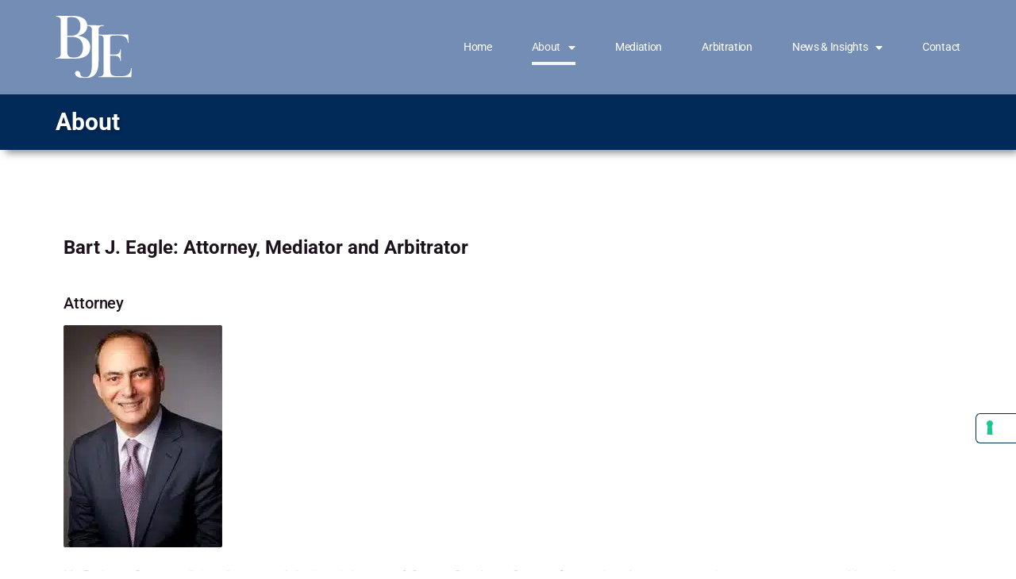

--- FILE ---
content_type: text/html; charset=UTF-8
request_url: https://eagleadr.com/about/
body_size: 35361
content:
<!DOCTYPE html>
<html lang="en-US">
<head>
	<meta charset="UTF-8">
	<meta name="viewport" content="width=device-width, initial-scale=1">
	<link rel="profile" href="https://gmpg.org/xfn/11">
				
			
			<meta name="robots" content="index, follow, max-image-preview:large, max-snippet:-1, max-video-preview:-1">
	<style></style>
	
	<!-- This site is optimized with the Yoast SEO plugin v26.1.1 - https://yoast.com/wordpress/plugins/seo/ -->
	<title>About - Bart J. Eagle</title>
<link crossorigin data-rocket-preconnect href="https://cs.iubenda.com" rel="preconnect">
<link crossorigin data-rocket-preconnect href="https://cdn.iubenda.com" rel="preconnect">
<link crossorigin data-rocket-preconnect href="https://www.googletagmanager.com" rel="preconnect">
<link crossorigin data-rocket-preconnect href="https://acsbapp.com" rel="preconnect">
<link crossorigin data-rocket-preload as="font" href="https://eagleadr.com/wp-content/plugins/elementor/assets/lib/font-awesome/webfonts/fa-solid-900.woff2" rel="preload">
<link crossorigin data-rocket-preload as="font" href="https://eagleadr.com/wp-content/plugins/elementor/assets/lib/font-awesome/webfonts/fa-brands-400.woff2" rel="preload">
<link crossorigin data-rocket-preload as="font" href="https://eagleadr.com/wp-content/plugins/elementor/assets/lib/eicons/fonts/eicons.woff2?5.43.0" rel="preload">
<link crossorigin data-rocket-preload as="font" href="https://eagleadr.com/wp-content/uploads/elementor/google-fonts/fonts/roboto-kfo7cnqeu92fr1me7ksn66agldtyluama3yuba.woff2" rel="preload">
<link crossorigin data-rocket-preload as="font" href="https://eagleadr.com/wp-content/uploads/elementor/google-fonts/fonts/nunito-xrxv3i6li01bkofineab.woff2" rel="preload">
<style id="wpr-usedcss">img:is([sizes=auto i],[sizes^="auto," i]){contain-intrinsic-size:3000px 1500px}img.emoji{display:inline!important;border:none!important;box-shadow:none!important;height:1em!important;width:1em!important;margin:0 .07em!important;vertical-align:-.1em!important;background:0 0!important;padding:0!important}.jet-listing .slick-slider,.jet-listing-dynamic-field__content .slick-slider{position:relative;display:block!important;-webkit-box-sizing:border-box;box-sizing:border-box;-webkit-user-select:none;-moz-user-select:none;-ms-user-select:none;user-select:none;-webkit-touch-callout:none;-khtml-user-select:none;-ms-touch-action:pan-y;touch-action:pan-y;-webkit-tap-highlight-color:transparent}.jet-listing .slick-list,.jet-listing-dynamic-field__content .slick-list{position:relative;display:block;overflow:hidden;margin:0;padding:0}.jet-listing .slick-list:focus,.jet-listing-dynamic-field__content .slick-list:focus{outline:0}.jet-listing .slick-list.dragging,.jet-listing-dynamic-field__content .slick-list.dragging{cursor:pointer;cursor:hand}.jet-listing .slick-slider .slick-list,.jet-listing .slick-slider .slick-track,.jet-listing-dynamic-field__content .slick-slider .slick-list,.jet-listing-dynamic-field__content .slick-slider .slick-track{-webkit-transform:translate3d(0,0,0);transform:translate3d(0,0,0)}.jet-listing .slick-track,.jet-listing-dynamic-field__content .slick-track{position:relative;top:0;left:0;display:block;margin-left:auto;margin-right:auto}.jet-listing .slick-track:after,.jet-listing .slick-track:before,.jet-listing-dynamic-field__content .slick-track:after,.jet-listing-dynamic-field__content .slick-track:before{display:table;content:""}.jet-listing .slick-track:after,.jet-listing-dynamic-field__content .slick-track:after{clear:both}.jet-listing .slick-loading .slick-track,.jet-listing-dynamic-field__content .slick-loading .slick-track{visibility:hidden}.jet-listing .slick-slide,.jet-listing-dynamic-field__content .slick-slide{display:none;float:left;height:100%;min-height:1px}.jet-listing [dir=rtl] .slick-slide,.jet-listing-dynamic-field__content [dir=rtl] .slick-slide{float:right}.jet-listing .slick-slide img,.jet-listing-dynamic-field__content .slick-slide img{display:block}.jet-listing .slick-slide.slick-loading img,.jet-listing-dynamic-field__content .slick-slide.slick-loading img{display:none}.jet-listing .slick-slide.dragging img,.jet-listing-dynamic-field__content .slick-slide.dragging img{pointer-events:none}.jet-listing .slick-initialized .slick-slide,.jet-listing-dynamic-field__content .slick-initialized .slick-slide{display:block}.jet-listing .slick-loading .slick-slide,.jet-listing-dynamic-field__content .slick-loading .slick-slide{visibility:hidden}.jet-listing .slick-vertical .slick-slide,.jet-listing-dynamic-field__content .slick-vertical .slick-slide{display:block;height:auto;border:1px solid transparent}.brxe-jet-engine-listing-dynamic-field .jet-engine-gallery-slider .slick-list{margin-right:calc(var(--column-gap)/ -2);margin-left:calc(var(--column-gap)/ -2)}.brxe-jet-engine-listing-dynamic-field .jet-engine-gallery-slider .slick-slide{padding-right:calc(var(--column-gap)/ 2);padding-left:calc(var(--column-gap)/ 2)}.jet-listing-grid__items.inline-desk-css:not(.jet-listing-grid__scroll-slider-wrap-desktop).slick-slider .slick-slide{width:var(--jet-column-min-width)}.jet-listing-grid__item{padding:10px;-webkit-box-sizing:border-box;box-sizing:border-box}.jet-listing-grid__slider[dir=rtl] .slick-slide{float:right}.jet-listing-grid__items.jet-equal-columns__wrapper .slick-track{display:-webkit-box;display:-ms-flexbox;display:flex;-webkit-box-align:stretch;-ms-flex-align:stretch;align-items:stretch}.jet-listing-grid__items.jet-equal-columns__wrapper .slick-slide{float:none;height:auto;display:-webkit-box;display:-ms-flexbox;display:flex;-webkit-box-orient:vertical;-webkit-box-direction:normal;-ms-flex-direction:column;flex-direction:column}.jet-listing-grid__items.jet-equal-columns__wrapper .slick-slide img{-o-object-fit:cover;object-fit:cover;-webkit-box-flex:1;-ms-flex-positive:1;flex-grow:1}.jet-listing-grid__items.jet-equal-columns__wrapper .slick-slide .jet-equal-columns,.jet-listing-grid__items.jet-equal-columns__wrapper .slick-slide>*{height:100%}.brxe-jet-engine-listing-grid .jet-listing-grid__items.slick-slider .slick-list{margin-right:calc(var(--column-gap)/ -2);margin-left:calc(var(--column-gap)/ -2)}.brxe-jet-engine-listing-grid .jet-listing-grid__item.slick-slide{padding:calc(var(--row-gap)/ 2) calc(var(--column-gap)/ 2)}a:has(>.jet-engine-lightbox-icon):before{display:none}:root{--tec-grid-gutter:48px;--tec-grid-gutter-negative:calc(var(--tec-grid-gutter)*-1);--tec-grid-gutter-half:calc(var(--tec-grid-gutter)/2);--tec-grid-gutter-half-negative:calc(var(--tec-grid-gutter-half)*-1);--tec-grid-gutter-small:42px;--tec-grid-gutter-small-negative:calc(var(--tec-grid-gutter-small)*-1);--tec-grid-gutter-small-half:calc(var(--tec-grid-gutter-small)/2);--tec-grid-gutter-small-half-negative:calc(var(--tec-grid-gutter-small-half)*-1);--tec-grid-gutter-page:42px;--tec-grid-gutter-page-small:19.5px;--tec-grid-width-default:1176px;--tec-grid-width-min:320px;--tec-grid-width:calc(var(--tec-grid-width-default) + var(--tec-grid-gutter-page)*2);--tec-grid-width-1-of-2:50%;--tec-grid-width-1-of-3:33.333%;--tec-grid-width-1-of-4:25%;--tec-grid-width-1-of-5:20%;--tec-grid-width-1-of-7:14.285%;--tec-grid-width-1-of-8:12.5%;--tec-grid-width-1-of-9:11.111%;--tec-spacer-0:4px;--tec-spacer-1:8px;--tec-spacer-2:12px;--tec-spacer-3:16px;--tec-spacer-4:20px;--tec-spacer-5:24px;--tec-spacer-6:28px;--tec-spacer-7:32px;--tec-spacer-8:40px;--tec-spacer-9:48px;--tec-spacer-10:56px;--tec-spacer-11:64px;--tec-spacer-12:80px;--tec-spacer-13:96px;--tec-spacer-14:160px;--tec-z-index-spinner-container:100;--tec-z-index-views-selector:30;--tec-z-index-dropdown:30;--tec-z-index-events-bar-button:20;--tec-z-index-search:10;--tec-z-index-filters:9;--tec-z-index-scroller:7;--tec-z-index-week-event-hover:5;--tec-z-index-map-event-hover:5;--tec-z-index-map-event-hover-actions:6;--tec-z-index-multiday-event:5;--tec-z-index-multiday-event-bar:2;--tec-color-text-primary:#141827;--tec-color-text-primary-light:#1418279e;--tec-color-text-secondary:#5d5d5d;--tec-color-text-disabled:#d5d5d5;--tec-color-text-events-title:var(--tec-color-text-primary);--tec-color-text-event-title:var(--tec-color-text-events-title);--tec-color-text-event-date:var(--tec-color-text-primary);--tec-color-text-secondary-event-date:var(--tec-color-text-secondary);--tec-color-icon-primary:#5d5d5d;--tec-color-icon-primary-alt:#757575;--tec-color-icon-secondary:#bababa;--tec-color-icon-active:#141827;--tec-color-icon-disabled:#d5d5d5;--tec-color-icon-focus:#334aff;--tec-color-icon-error:#da394d;--tec-color-event-icon:#141827;--tec-color-event-icon-hover:#334aff;--tec-color-accent-primary:#334aff;--tec-color-accent-primary-hover:#334affcc;--tec-color-accent-primary-active:#334affe6;--tec-color-accent-primary-background:#334aff12;--tec-color-accent-secondary:#141827;--tec-color-accent-secondary-hover:#141827cc;--tec-color-accent-secondary-active:#141827e6;--tec-color-accent-secondary-background:#14182712;--tec-color-button-primary:var(--tec-color-accent-primary);--tec-color-button-primary-hover:var(--tec-color-accent-primary-hover);--tec-color-button-primary-active:var(--tec-color-accent-primary-active);--tec-color-button-primary-background:var(--tec-color-accent-primary-background);--tec-color-button-secondary:var(--tec-color-accent-secondary);--tec-color-button-secondary-hover:var(--tec-color-accent-secondary-hover);--tec-color-button-secondary-active:var(--tec-color-accent-secondary-active);--tec-color-button-secondary-background:var(--tec-color-accent-secondary-background);--tec-color-link-primary:var(--tec-color-text-primary);--tec-color-link-accent:var(--tec-color-accent-primary);--tec-color-link-accent-hover:#334affcc;--tec-color-border-default:#d5d5d5;--tec-color-border-secondary:#e4e4e4;--tec-color-border-tertiary:#7d7d7d;--tec-color-border-hover:#5d5d5d;--tec-color-border-active:#141827;--tec-color-background:#fff;--tec-color-background-events:#0000;--tec-color-background-transparent:#fff9;--tec-color-background-secondary:#f7f6f6;--tec-color-background-messages:#14182712;--tec-color-background-secondary-hover:#f0eeee;--tec-color-background-error:#da394d14;--tec-color-box-shadow:rgba(#000,0.14);--tec-color-box-shadow-secondary:rgba(#000,0.1);--tec-color-scroll-track:rgba(#000,0.25);--tec-color-scroll-bar:rgba(#000,0.5);--tec-color-background-primary-multiday:#334aff3d;--tec-color-background-primary-multiday-hover:#334aff57;--tec-color-background-secondary-multiday:#1418273d;--tec-color-background-secondary-multiday-hover:#14182757;--tec-color-accent-primary-week-event:#334aff1a;--tec-color-accent-primary-week-event-hover:#334aff33;--tec-color-accent-primary-week-event-featured:#334aff0a;--tec-color-accent-primary-week-event-featured-hover:#334aff24;--tec-color-background-secondary-datepicker:var(--tec-color-background-secondary);--tec-color-accent-primary-background-datepicker:var(--tec-color-accent-primary-background);--tec-border-radius-default:4px;--tec-border-width-week-event:2px;--tec-box-shadow-default:0 2px 5px 0 var(--tec-color-box-shadow);--tec-box-shadow-tooltip:0 2px 12px 0 var(--tec-color-box-shadow);--tec-box-shadow-card:0 1px 6px 2px var(--tec-color-box-shadow);--tec-box-shadow-multiday:16px 6px 6px -2px var(--tec-color-box-shadow-secondary);--tec-form-color-background:var(--tec-color-background);--tec-form-color-border-default:var(--tec-color-text-primary);--tec-form-color-border-active:var(--tec-color-accent-secondary);--tec-form-color-border-secondary:var(--tec-color-border-tertiary);--tec-form-color-accent-primary:var(--tec-color-accent-primary);--tec-form-box-shadow-default:var(--tec-box-shadow-default);--tec-opacity-background:0.07;--tec-opacity-select-highlighted:0.3;--tec-opacity-icon-hover:0.8;--tec-opacity-icon-active:0.9;--tec-opacity-default:1;--tec-transition:all 0.2s ease;--tec-transition-background-color:background-color 0.2s ease;--tec-transition-color-border-color:color 0.2s ease,border-color 0.2s ease;--tec-transition-transform:transform 0.2s ease;--tec-transition-border-color:border-color 0.2s ease;--tec-transition-color:color 0.2s ease;--tec-transition-opacity:opacity 0.2s ease;--tec-font-family-sans-serif:"Helvetica Neue",Helvetica,-apple-system,BlinkMacSystemFont,Roboto,Arial,sans-serif;--tec-font-weight-regular:400;--tec-font-weight-bold:700;--tec-font-size-0:11px;--tec-font-size-1:12px;--tec-font-size-2:14px;--tec-font-size-3:16px;--tec-font-size-4:18px;--tec-font-size-5:20px;--tec-font-size-6:22px;--tec-font-size-7:24px;--tec-font-size-8:28px;--tec-font-size-9:32px;--tec-font-size-10:42px;--tec-line-height-0:1.38;--tec-line-height-1:1.42;--tec-line-height-2:1.5;--tec-line-height-3:1.62}html{line-height:1.15;-webkit-text-size-adjust:100%}*,:after,:before{box-sizing:border-box}body{background-color:#fff;color:#333;font-family:-apple-system,BlinkMacSystemFont,'Segoe UI',Roboto,'Helvetica Neue',Arial,'Noto Sans',sans-serif,'Apple Color Emoji','Segoe UI Emoji','Segoe UI Symbol','Noto Color Emoji';font-size:1rem;font-weight:400;line-height:1.5;margin:0;-webkit-font-smoothing:antialiased;-moz-osx-font-smoothing:grayscale}h1,h2,h3{color:inherit;font-family:inherit;font-weight:500;line-height:1.2;margin-block-end:1rem;margin-block-start:.5rem}h1{font-size:2.5rem}h2{font-size:2rem}h3{font-size:1.75rem}p{margin-block-end:.9rem;margin-block-start:0}hr{box-sizing:content-box;height:0;overflow:visible}a{background-color:transparent;color:#c36;text-decoration:none}a:active,a:hover{color:#336}a:not([href]):not([tabindex]),a:not([href]):not([tabindex]):focus,a:not([href]):not([tabindex]):hover{color:inherit;text-decoration:none}a:not([href]):not([tabindex]):focus{outline:0}strong{font-weight:bolder}code{font-family:monospace,monospace;font-size:1em}small{font-size:80%}sub{font-size:75%;line-height:0;position:relative;vertical-align:baseline}sub{bottom:-.25em}img{border-style:none;height:auto;max-width:100%}[hidden],template{display:none}@media print{*,:after,:before{background:0 0!important;box-shadow:none!important;color:#000!important;text-shadow:none!important}a,a:visited{text-decoration:underline}a[href]:after{content:" (" attr(href) ")"}a[href^="#"]:after{content:""}blockquote{-moz-column-break-inside:avoid;border:1px solid #ccc;break-inside:avoid}img,tr{-moz-column-break-inside:avoid;break-inside:avoid}h2,h3,p{orphans:3;widows:3}h2,h3{-moz-column-break-after:avoid;break-after:avoid}}label{display:inline-block;line-height:1;vertical-align:middle}button,input,optgroup,select,textarea{font-family:inherit;font-size:1rem;line-height:1.5;margin:0}input[type=email],input[type=number],input[type=search],input[type=text],input[type=url],select,textarea{border:1px solid #666;border-radius:3px;padding:.5rem 1rem;transition:all .3s;width:100%}input[type=email]:focus,input[type=number]:focus,input[type=search]:focus,input[type=text]:focus,input[type=url]:focus,select:focus,textarea:focus{border-color:#333}button,input{overflow:visible}button,select{text-transform:none}[type=button],[type=submit],button{-webkit-appearance:button;width:auto}[type=button],[type=submit],button{background-color:transparent;border:1px solid #c36;border-radius:3px;color:#c36;display:inline-block;font-size:1rem;font-weight:400;padding:.5rem 1rem;text-align:center;transition:all .3s;-webkit-user-select:none;-moz-user-select:none;user-select:none;white-space:nowrap}[type=button]:focus:not(:focus-visible),[type=submit]:focus:not(:focus-visible),button:focus:not(:focus-visible){outline:0}[type=button]:focus,[type=button]:hover,[type=submit]:focus,[type=submit]:hover,button:focus,button:hover{background-color:#c36;color:#fff;text-decoration:none}[type=button]:not(:disabled),[type=submit]:not(:disabled),button:not(:disabled){cursor:pointer}fieldset{padding:.35em .75em .625em}legend{box-sizing:border-box;color:inherit;display:table;max-width:100%;padding:0;white-space:normal}progress{vertical-align:baseline}textarea{overflow:auto;resize:vertical}[type=checkbox],[type=radio]{box-sizing:border-box;padding:0}[type=number]::-webkit-inner-spin-button,[type=number]::-webkit-outer-spin-button{height:auto}[type=search]{-webkit-appearance:textfield;outline-offset:-2px}[type=search]::-webkit-search-decoration{-webkit-appearance:none}::-webkit-file-upload-button{-webkit-appearance:button;font:inherit}select{display:block}table{background-color:transparent;border-collapse:collapse;border-spacing:0;font-size:.9em;margin-block-end:15px;width:100%}table tbody+tbody{border-block-start:2px solid hsla(0,0%,50%,.502)}li,ul{background:0 0;border:0;font-size:100%;margin-block-end:0;margin-block-start:0;outline:0;vertical-align:baseline}.alignright{float:right;margin-left:1rem}.pagination{display:flex;justify-content:space-between;margin:20px auto}.sticky{display:block;position:relative}.hide{display:none!important}.screen-reader-text{clip:rect(1px,1px,1px,1px);height:1px;overflow:hidden;position:absolute!important;width:1px;word-wrap:normal!important}.screen-reader-text:focus{background-color:#eee;clip:auto!important;clip-path:none;color:#333;display:block;font-size:1rem;height:auto;left:5px;line-height:normal;padding:12px 24px;text-decoration:none;top:5px;width:auto;z-index:100000}.site-header:not(.dynamic-header){margin-inline-end:auto;margin-inline-start:auto;width:100%}@media(max-width:575px){.site-header:not(.dynamic-header){padding-inline-end:10px;padding-inline-start:10px}}@media(min-width:576px){.site-header:not(.dynamic-header){max-width:500px}}@media(min-width:768px){.site-header:not(.dynamic-header){max-width:600px}}@media(min-width:992px){.site-header:not(.dynamic-header){max-width:800px}}@media(min-width:1200px){.site-header:not(.dynamic-header){max-width:1140px}}.site-header+.elementor{min-height:calc(100vh - 320px)}.site-header{display:flex;flex-wrap:wrap;justify-content:space-between;padding-block-end:1rem;padding-block-start:1rem;position:relative}.site-navigation-toggle-holder{align-items:center;display:flex;padding:8px 15px}.site-navigation-toggle-holder .site-navigation-toggle{align-items:center;background-color:rgba(0,0,0,.05);border:0 solid;border-radius:3px;color:#494c4f;cursor:pointer;display:flex;justify-content:center;padding:.5rem}.site-navigation-dropdown{bottom:0;left:0;margin-block-start:10px;position:absolute;transform-origin:top;transition:max-height .3s,transform .3s;width:100%;z-index:10000}.site-navigation-toggle-holder:not(.elementor-active)+.site-navigation-dropdown{max-height:0;transform:scaleY(0)}.site-navigation-toggle-holder.elementor-active+.site-navigation-dropdown{max-height:100vh;transform:scaleY(1)}.site-navigation-dropdown ul{padding:0}.site-navigation-dropdown ul.menu{background:#fff;margin:0;padding:0;position:absolute;width:100%}.site-navigation-dropdown ul.menu li{display:block;position:relative;width:100%}.site-navigation-dropdown ul.menu li a{background:#fff;box-shadow:inset 0 -1px 0 rgba(0,0,0,.102);color:#55595c;display:block;padding:20px}.site-navigation-dropdown ul.menu li.current-menu-item a{background:#55595c;color:#fff}.site-navigation-dropdown ul.menu>li li{max-height:0;transform:scaleY(0);transform-origin:top;transition:max-height .3s,transform .3s}.site-navigation-dropdown ul.menu li.elementor-active>ul>li{max-height:100vh;transform:scaleY(1)}:root{--direction-multiplier:1}body.rtl{--direction-multiplier:-1}.elementor-screen-only,.screen-reader-text,.screen-reader-text span{height:1px;margin:-1px;overflow:hidden;padding:0;position:absolute;top:-10000em;width:1px;clip:rect(0,0,0,0);border:0}.elementor *,.elementor :after,.elementor :before{box-sizing:border-box}.elementor a{box-shadow:none;text-decoration:none}.elementor hr{background-color:transparent;margin:0}.elementor img{border:none;border-radius:0;box-shadow:none;height:auto;max-width:100%}.elementor embed,.elementor iframe,.elementor object,.elementor video{border:none;line-height:1;margin:0;max-width:100%;width:100%}.elementor-element{--flex-direction:initial;--flex-wrap:initial;--justify-content:initial;--align-items:initial;--align-content:initial;--gap:initial;--flex-basis:initial;--flex-grow:initial;--flex-shrink:initial;--order:initial;--align-self:initial;align-self:var(--align-self);flex-basis:var(--flex-basis);flex-grow:var(--flex-grow);flex-shrink:var(--flex-shrink);order:var(--order)}.elementor-element:where(.e-con-full,.elementor-widget){align-content:var(--align-content);align-items:var(--align-items);flex-direction:var(--flex-direction);flex-wrap:var(--flex-wrap);gap:var(--row-gap) var(--column-gap);justify-content:var(--justify-content)}.elementor-invisible{visibility:hidden}:root{--page-title-display:block}.elementor-page-title{display:var(--page-title-display)}.elementor-widget-wrap{align-content:flex-start;flex-wrap:wrap;position:relative;width:100%}.elementor:not(.elementor-bc-flex-widget) .elementor-widget-wrap{display:flex}.elementor-widget-wrap>.elementor-element{width:100%}.elementor-widget-wrap.e-swiper-container{width:calc(100% - (var(--e-column-margin-left,0px) + var(--e-column-margin-right,0px)))}.elementor-widget{position:relative}.elementor-widget:not(:last-child){margin-bottom:var(--kit-widget-spacing,20px)}.elementor-grid{display:grid;grid-column-gap:var(--grid-column-gap);grid-row-gap:var(--grid-row-gap)}.elementor-grid .elementor-grid-item{min-width:0}.elementor-grid-0 .elementor-grid{display:inline-block;margin-bottom:calc(-1 * var(--grid-row-gap));width:100%;word-spacing:var(--grid-column-gap)}.elementor-grid-0 .elementor-grid .elementor-grid-item{display:inline-block;margin-bottom:var(--grid-row-gap);word-break:break-word}@media (min-width:1025px){#elementor-device-mode:after{content:"desktop"}}@media (min-width:-1){#elementor-device-mode:after{content:"widescreen"}}@media (max-width:-1){#elementor-device-mode:after{content:"laptop";content:"tablet_extra"}}@media (max-width:1024px){.jet-listing-grid__items.slick-slider .slick-slide{width:var(--jet-column-tablet-min-width)}#elementor-device-mode:after{content:"tablet"}}@media (max-width:-1){#elementor-device-mode:after{content:"mobile_extra"}}@media (max-width:767px){.jet-listing-grid__items.inline-mobile-css:not(.jet-listing-grid__scroll-slider-wrap-mobile).slick-slider .slick-slide{width:var(--jet-column-mobile-min-width)}.elementor-mobile-align-center{text-align:center}#elementor-device-mode:after{content:"mobile"}}@media (prefers-reduced-motion:no-preference){html{scroll-behavior:smooth}}.e-con{--border-radius:0;--border-top-width:0px;--border-right-width:0px;--border-bottom-width:0px;--border-left-width:0px;--border-style:initial;--border-color:initial;--container-widget-width:100%;--container-widget-height:initial;--container-widget-flex-grow:0;--container-widget-align-self:initial;--content-width:min(100%,var(--container-max-width,1140px));--width:100%;--min-height:initial;--height:auto;--text-align:initial;--margin-top:0px;--margin-right:0px;--margin-bottom:0px;--margin-left:0px;--padding-top:var(--container-default-padding-top,10px);--padding-right:var(--container-default-padding-right,10px);--padding-bottom:var(--container-default-padding-bottom,10px);--padding-left:var(--container-default-padding-left,10px);--position:relative;--z-index:revert;--overflow:visible;--gap:var(--widgets-spacing,20px);--row-gap:var(--widgets-spacing-row,20px);--column-gap:var(--widgets-spacing-column,20px);--overlay-mix-blend-mode:initial;--overlay-opacity:1;--overlay-transition:0.3s;--e-con-grid-template-columns:repeat(3,1fr);--e-con-grid-template-rows:repeat(2,1fr);border-radius:var(--border-radius);height:var(--height);min-height:var(--min-height);min-width:0;overflow:var(--overflow);position:var(--position);width:var(--width);z-index:var(--z-index);--flex-wrap-mobile:wrap;margin-block-end:var(--margin-block-end);margin-block-start:var(--margin-block-start);margin-inline-end:var(--margin-inline-end);margin-inline-start:var(--margin-inline-start);padding-inline-end:var(--padding-inline-end);padding-inline-start:var(--padding-inline-start)}.e-con:where(:not(.e-div-block-base)){transition:background var(--background-transition,.3s),border var(--border-transition,.3s),box-shadow var(--border-transition,.3s),transform var(--e-con-transform-transition-duration,.4s)}.e-con{--margin-block-start:var(--margin-top);--margin-block-end:var(--margin-bottom);--margin-inline-start:var(--margin-left);--margin-inline-end:var(--margin-right);--padding-inline-start:var(--padding-left);--padding-inline-end:var(--padding-right);--padding-block-start:var(--padding-top);--padding-block-end:var(--padding-bottom);--border-block-start-width:var(--border-top-width);--border-block-end-width:var(--border-bottom-width);--border-inline-start-width:var(--border-left-width);--border-inline-end-width:var(--border-right-width)}body.rtl .e-con{--padding-inline-start:var(--padding-right);--padding-inline-end:var(--padding-left);--margin-inline-start:var(--margin-right);--margin-inline-end:var(--margin-left);--border-inline-start-width:var(--border-right-width);--border-inline-end-width:var(--border-left-width)}.e-con.e-flex{--flex-direction:column;--flex-basis:auto;--flex-grow:0;--flex-shrink:1;flex:var(--flex-grow) var(--flex-shrink) var(--flex-basis)}.e-con-full,.e-con>.e-con-inner{padding-block-end:var(--padding-block-end);padding-block-start:var(--padding-block-start);text-align:var(--text-align)}.e-con-full.e-flex,.e-con.e-flex>.e-con-inner{flex-direction:var(--flex-direction)}.e-con,.e-con>.e-con-inner{display:var(--display)}.e-con-boxed.e-flex{align-content:normal;align-items:normal;flex-direction:column;flex-wrap:nowrap;justify-content:normal}.e-con-boxed{gap:initial;text-align:initial}.e-con.e-flex>.e-con-inner{align-content:var(--align-content);align-items:var(--align-items);align-self:auto;flex-basis:auto;flex-grow:1;flex-shrink:1;flex-wrap:var(--flex-wrap);justify-content:var(--justify-content)}.e-con>.e-con-inner{gap:var(--row-gap) var(--column-gap);height:100%;margin:0 auto;max-width:var(--content-width);padding-inline-end:0;padding-inline-start:0;width:100%}:is(.elementor-section-wrap,[data-elementor-id])>.e-con{--margin-left:auto;--margin-right:auto;max-width:min(100%,var(--width))}.e-con .elementor-widget.elementor-widget{margin-block-end:0}.e-con:before,.e-con>.elementor-motion-effects-container>.elementor-motion-effects-layer:before{border-block-end-width:var(--border-block-end-width);border-block-start-width:var(--border-block-start-width);border-color:var(--border-color);border-inline-end-width:var(--border-inline-end-width);border-inline-start-width:var(--border-inline-start-width);border-radius:var(--border-radius);border-style:var(--border-style);content:var(--background-overlay);display:block;height:max(100% + var(--border-top-width) + var(--border-bottom-width),100%);left:calc(0px - var(--border-left-width));mix-blend-mode:var(--overlay-mix-blend-mode);opacity:var(--overlay-opacity);position:absolute;top:calc(0px - var(--border-top-width));transition:var(--overlay-transition,.3s);width:max(100% + var(--border-left-width) + var(--border-right-width),100%)}.e-con:before{transition:background var(--overlay-transition,.3s),border-radius var(--border-transition,.3s),opacity var(--overlay-transition,.3s)}.e-con .elementor-widget{min-width:0}.e-con .elementor-widget.e-widget-swiper{width:100%}.e-con>.e-con-inner>.elementor-widget>.elementor-widget-container,.e-con>.elementor-widget>.elementor-widget-container{height:100%}.e-con.e-con>.e-con-inner>.elementor-widget,.elementor.elementor .e-con>.elementor-widget{max-width:100%}.e-con .elementor-widget:not(:last-child){--kit-widget-spacing:0px}.elementor-element:where(:not(.e-con)):where(:not(.e-div-block-base)) .elementor-widget-container,.elementor-element:where(:not(.e-con)):where(:not(.e-div-block-base)):not(:has(.elementor-widget-container)){transition:background .3s,border .3s,border-radius .3s,box-shadow .3s,transform var(--e-transform-transition-duration,.4s)}.elementor-heading-title{line-height:1;margin:0;padding:0}.animated{animation-duration:1.25s}.animated.reverse{animation-direction:reverse;animation-fill-mode:forwards}@media (prefers-reduced-motion:reduce){.animated{animation:none}}@media (max-width:767px){.e-con.e-flex{--width:100%;--flex-wrap:var(--flex-wrap-mobile)}.elementor .elementor-hidden-mobile{display:none}}@media (min-width:768px) and (max-width:1024px){.elementor .elementor-hidden-tablet{display:none}}@media (min-width:1025px) and (max-width:99999px){.elementor .elementor-hidden-desktop{display:none}}.elementor-kit-5{--e-global-color-primary:#012A58;--e-global-color-secondary:#748DB5;--e-global-color-text:#1C121C;--e-global-color-accent:#1D4F8C;--e-global-color-d8ec29e:#FFFFFF;--e-global-color-7d27003:#4E81BF;--e-global-color-51a5c6a:#D9D9D9;--e-global-color-5e1254f:#61A0ED;--e-global-typography-primary-font-family:"Roboto";--e-global-typography-primary-font-size:34px;--e-global-typography-primary-font-weight:700;--e-global-typography-secondary-font-family:"Roboto";--e-global-typography-secondary-font-size:28px;--e-global-typography-secondary-font-weight:500;--e-global-typography-text-font-family:"Nunito";--e-global-typography-text-font-size:15px;--e-global-typography-text-font-weight:400;--e-global-typography-accent-font-family:"Roboto";--e-global-typography-accent-font-weight:700;color:var(--e-global-color-text);font-family:Nunito,Sans-serif;font-size:.9em;font-weight:400;line-height:1.55em}.elementor-kit-5 button,.elementor-kit-5 input[type=button],.elementor-kit-5 input[type=submit]{background-color:var(--e-global-color-d8ec29e);font-family:Roboto,Sans-serif;font-size:.9em;font-weight:700;text-decoration:none;letter-spacing:.4px;color:var(--e-global-color-primary);border-style:solid;border-width:1px;border-color:var(--e-global-color-primary);border-radius:0 0 0 0;padding:18px 25px}.elementor-kit-5 button:focus,.elementor-kit-5 button:hover,.elementor-kit-5 input[type=button]:focus,.elementor-kit-5 input[type=button]:hover,.elementor-kit-5 input[type=submit]:focus,.elementor-kit-5 input[type=submit]:hover{background-color:var(--e-global-color-primary);color:var(--e-global-color-d8ec29e);border-style:solid;border-width:1px}.elementor-kit-5 p{margin-block-end:18px}.elementor-kit-5 a{color:var(--e-global-color-5e1254f);text-decoration:underline}.elementor-kit-5 a:hover{color:var(--e-global-color-accent)}.elementor-kit-5 h1{font-family:Roboto,Sans-serif;font-size:2.1em;font-weight:700}.elementor-kit-5 h2{font-family:Roboto,Sans-serif;font-size:1.7em;font-weight:700}.elementor-kit-5 h3{font-family:Roboto,Sans-serif;font-size:1.4em;font-weight:500;letter-spacing:-.1px}.elementor-kit-5 img{border-radius:2px 2px 2px 2px}.elementor-kit-5 img:hover{border-radius:2px 2px 2px 2px;box-shadow:7px 7px 10px -4px rgba(0,0,0,.5)}.e-con{--container-max-width:1140px}.elementor-widget:not(:last-child){margin-block-end:20px}.elementor-element{--widgets-spacing:20px 20px;--widgets-spacing-row:20px;--widgets-spacing-column:20px}.site-header{padding-inline-end:0px;padding-inline-start:0px}@media(max-width:1024px){.elementor-kit-5{font-size:.85em}.elementor-kit-5 h2{font-size:1.7em}.e-con{--container-max-width:1024px}}@media(max-width:767px){table table{font-size:.8em}.elementor-kit-5{font-size:.8em}.elementor-kit-5 h1{font-size:1.4em}.elementor-kit-5 h2{font-size:1.6em;line-height:1.25em}.elementor-kit-5 h3{font-size:1.25em}.e-con{--container-max-width:767px}}.jet-popup-action-button{display:-webkit-box;display:-ms-flexbox;display:flex;-webkit-box-orient:horizontal;-webkit-box-direction:normal;-ms-flex-flow:row nowrap;flex-flow:row nowrap;-webkit-box-pack:var(--jp-ab-hor-alignment,center);-ms-flex-pack:var(--jp-ab-hor-alignment,center);justify-content:var(--jp-ab-hor-alignment,center);-webkit-box-align:center;-ms-flex-align:center;align-items:center}.jet-popup-action-button__instance{display:-webkit-box;display:-ms-flexbox;display:flex;-webkit-box-orient:horizontal;-webkit-box-direction:normal;-ms-flex-flow:row nowrap;flex-flow:row nowrap;-webkit-box-pack:center;-ms-flex-pack:center;justify-content:center;-webkit-box-align:center;-ms-flex-align:center;align-items:center;padding-top:var(--jp-ab-ver-padding,8px);padding-left:var(--jp-ab-hor-padding,16px);padding-bottom:var(--jp-ab-ver-padding,8px);padding-right:var(--jp-ab-hor-padding,16px);background-color:var(--jp-ab-bg-color,transparent);gap:var(--jp-ab-icon-distance,5px);border-style:var(--jp-ab-border-style,solid);border-width:var(--jp-ab-border-width,0);border-color:var(--jp-ab-border-color,#000);border-radius:var(--jp-ab-border-radius,0);cursor:pointer;-webkit-transition:.3s;transition:all .3s ease}.jet-popup-action-button__instance:hover{background-color:var(--jp-ab-bg-hover-color,transparent);border-color:var(--jp-ab-border-hover-color,#000)}.jet-popup-action-button__instance:hover .jet-popup-action-button__icon{color:var(--jp-ab-icon-hover-color,#000)}.jet-popup-action-button__instance:hover .jet-popup-action-button__text{color:var(--jp-ab-label-hover-color,#000)}.jet-popup-action-button__icon{display:-webkit-box;display:-ms-flexbox;display:flex;-webkit-box-pack:center;-ms-flex-pack:center;justify-content:center;-webkit-box-align:center;-ms-flex-align:center;align-items:center;width:var(--jp-ab-icon-size,auto);color:var(--jp-ab-icon-color,#000);-webkit-transition:.3s;transition:all .3s ease}.jet-popup-action-button__icon svg{width:100%;height:auto;fill:currentColor}.jet-popup-action-button__icon svg path{fill:currentColor}.jet-popup-action-button__text{text-decoration:none;color:var(--jp-ab-label-color,#000);-webkit-transition:.3s;transition:all .3s ease}.jet-popup-action-button--left{-webkit-box-pack:start;-ms-flex-pack:start;justify-content:flex-start}.jet-popup-action-button--center{-webkit-box-pack:center;-ms-flex-pack:center;justify-content:center}.jet-popup-action-button--right{-webkit-box-pack:end;-ms-flex-pack:end;justify-content:flex-end}.jet-popup-action-button--justified{-webkit-box-pack:center;-ms-flex-pack:center;justify-content:center}.jet-popup-action-button--justified .jet-popup-action-button__instance{width:100%}.jet-popup-action-button--icon-before .jet-popup-action-button__icon{-webkit-box-ordinal-group:2;-ms-flex-order:1;order:1;margin-right:5px}.jet-popup-action-button--icon-before .jet-popup-action-button__text{-webkit-box-ordinal-group:3;-ms-flex-order:2;order:2}.jet-popup-action-button--icon-after .jet-popup-action-button__icon{-webkit-box-ordinal-group:3;-ms-flex-order:2;order:2;margin-left:5px}.jet-popup-action-button--icon-after .jet-popup-action-button__text{-webkit-box-ordinal-group:2;-ms-flex-order:1;order:1}.jet-popup-mailchimp{max-width:100%}.jet-popup-mailchimp__inner{display:-webkit-box;display:-ms-flexbox;display:flex;-webkit-box-orient:horizontal;-webkit-box-direction:normal;-ms-flex-flow:row wrap;flex-flow:row wrap;-webkit-box-pack:start;-ms-flex-pack:start;justify-content:flex-start;-webkit-box-align:stretch;-ms-flex-align:stretch;align-items:stretch;margin-left:-10px;margin-right:-10px}.jet-popup-mailchimp__field-container{width:100%;-webkit-box-sizing:border-box;box-sizing:border-box;padding-left:10px;padding-right:10px;margin-bottom:10px}.jet-popup-mailchimp__submit-container{width:100%;display:-webkit-box;display:-ms-flexbox;display:flex;-webkit-box-orient:vertical;-webkit-box-direction:normal;-ms-flex-flow:column;flex-flow:column;-webkit-box-sizing:border-box;box-sizing:border-box;-webkit-box-pack:end;-ms-flex-pack:end;justify-content:flex-end;padding-left:10px;padding-right:10px}.jet-popup-mailchimp__submit{display:-webkit-box;display:-ms-flexbox;display:flex;-webkit-box-pack:center;-ms-flex-pack:center;justify-content:center;-webkit-box-align:center;-ms-flex-align:center;align-items:center;-webkit-box-flex:0;-ms-flex:0 1 auto;flex:0 1 auto;position:relative;max-width:100%;background-color:#6ec1e4}.jet-popup-mailchimp__submit i{visibility:visible}.jet-popup-mailchimp__submit span{visibility:visible}.jet-popup-mailchimp__submit:before{-webkit-box-sizing:border-box;box-sizing:border-box;position:absolute;visibility:hidden;top:50%;left:50%;width:26px;height:26px;margin-top:-13px;margin-left:-13px;border-radius:50%;border:3px solid #fff;border-top-color:#000;content:"";-webkit-animation:.6s linear infinite jet-spinner;animation:.6s linear infinite jet-spinner}.jet-popup-mailchimp__submit.loading i{visibility:hidden}.jet-popup-mailchimp__submit.loading span{visibility:hidden}.jet-popup-mailchimp__submit.loading:before{visibility:visible}.jet-popup-mailchimp__submit .jet-popup-mailchimp__submit-icon{color:#fff;font-size:15px;margin-right:10px}.jet-popup-mailchimp__message{position:absolute;top:100%;width:100%;-webkit-box-sizing:border-box;box-sizing:border-box;visibility:hidden;margin:20px 0}.jet-popup-mailchimp__message .jet-popup-mailchimp__message-inner{display:-webkit-box;display:-ms-flexbox;display:flex;-webkit-box-pack:center;-ms-flex-pack:center;justify-content:center;-webkit-box-align:center;-ms-flex-align:center;align-items:center;text-align:center}.jet-popup-mailchimp__field-label{display:block;margin-bottom:5px}.jet-popup-mailchimp input[type=date],.jet-popup-mailchimp input[type=datetime-local],.jet-popup-mailchimp input[type=datetime],.jet-popup-mailchimp input[type=email],.jet-popup-mailchimp input[type=month],.jet-popup-mailchimp input[type=number],.jet-popup-mailchimp input[type=password],.jet-popup-mailchimp input[type=range],.jet-popup-mailchimp input[type=search],.jet-popup-mailchimp input[type=tel],.jet-popup-mailchimp input[type=text],.jet-popup-mailchimp input[type=time],.jet-popup-mailchimp input[type=url],.jet-popup-mailchimp input[type=week],.jet-popup-mailchimp select{width:100%;border:1px solid #e0e0e8;background-color:#f7fafd;border-radius:4px;line-height:16px;padding:14px 20px;color:#a1a2a4;-webkit-appearance:none;-moz-appearance:none;appearance:none}.jet-popup-mailchimp input[type=date].mail-invalid,.jet-popup-mailchimp input[type=datetime-local].mail-invalid,.jet-popup-mailchimp input[type=datetime].mail-invalid,.jet-popup-mailchimp input[type=email].mail-invalid,.jet-popup-mailchimp input[type=month].mail-invalid,.jet-popup-mailchimp input[type=number].mail-invalid,.jet-popup-mailchimp input[type=password].mail-invalid,.jet-popup-mailchimp input[type=range].mail-invalid,.jet-popup-mailchimp input[type=search].mail-invalid,.jet-popup-mailchimp input[type=tel].mail-invalid,.jet-popup-mailchimp input[type=text].mail-invalid,.jet-popup-mailchimp input[type=time].mail-invalid,.jet-popup-mailchimp input[type=url].mail-invalid,.jet-popup-mailchimp input[type=week].mail-invalid,.jet-popup-mailchimp select.mail-invalid{color:#d9534f}.jet-popup-mailchimp input[type=date]:focus,.jet-popup-mailchimp input[type=datetime-local]:focus,.jet-popup-mailchimp input[type=datetime]:focus,.jet-popup-mailchimp input[type=email]:focus,.jet-popup-mailchimp input[type=month]:focus,.jet-popup-mailchimp input[type=number]:focus,.jet-popup-mailchimp input[type=password]:focus,.jet-popup-mailchimp input[type=range]:focus,.jet-popup-mailchimp input[type=search]:focus,.jet-popup-mailchimp input[type=tel]:focus,.jet-popup-mailchimp input[type=text]:focus,.jet-popup-mailchimp input[type=time]:focus,.jet-popup-mailchimp input[type=url]:focus,.jet-popup-mailchimp input[type=week]:focus,.jet-popup-mailchimp select:focus{outline:0;-webkit-box-shadow:0 0 10px #e0e0e8;box-shadow:0 0 10px #e0e0e8}.jet-popup-mailchimp input[type=date]:first-child,.jet-popup-mailchimp input[type=datetime-local]:first-child,.jet-popup-mailchimp input[type=datetime]:first-child,.jet-popup-mailchimp input[type=email]:first-child,.jet-popup-mailchimp input[type=month]:first-child,.jet-popup-mailchimp input[type=number]:first-child,.jet-popup-mailchimp input[type=password]:first-child,.jet-popup-mailchimp input[type=range]:first-child,.jet-popup-mailchimp input[type=search]:first-child,.jet-popup-mailchimp input[type=tel]:first-child,.jet-popup-mailchimp input[type=text]:first-child,.jet-popup-mailchimp input[type=time]:first-child,.jet-popup-mailchimp input[type=url]:first-child,.jet-popup-mailchimp input[type=week]:first-child,.jet-popup-mailchimp select:first-child{margin-top:0}.jet-popup-mailchimp input[type=date]:last-child,.jet-popup-mailchimp input[type=datetime-local]:last-child,.jet-popup-mailchimp input[type=datetime]:last-child,.jet-popup-mailchimp input[type=email]:last-child,.jet-popup-mailchimp input[type=month]:last-child,.jet-popup-mailchimp input[type=number]:last-child,.jet-popup-mailchimp input[type=password]:last-child,.jet-popup-mailchimp input[type=range]:last-child,.jet-popup-mailchimp input[type=search]:last-child,.jet-popup-mailchimp input[type=tel]:last-child,.jet-popup-mailchimp input[type=text]:last-child,.jet-popup-mailchimp input[type=time]:last-child,.jet-popup-mailchimp input[type=url]:last-child,.jet-popup-mailchimp input[type=week]:last-child,.jet-popup-mailchimp select:last-child{margin-bottom:0}.jet-popup-mailchimp fieldset{padding:0;margin:0;border:none;display:-webkit-box;display:-ms-flexbox;display:flex;-webkit-box-orient:vertical;-webkit-box-direction:normal;-ms-flex-flow:column nowrap;flex-flow:column nowrap}.jet-popup-mailchimp fieldset div{margin:3px 0}.jet-popup-mailchimp fieldset label{margin-left:5px}.jet-popup-mailchimp--response-success .jet-popup-mailchimp__message{color:#5cb85c}.jet-popup-mailchimp--response-error .jet-popup-mailchimp__message{color:#d9534f}@media screen and (min-width:1px)and (max-width:767px){.jet-popup-mailchimp__field-container[data-column-mobile="20"]{width:20%}.jet-popup-mailchimp__field-container[data-column-mobile="25"]{width:25%}.jet-popup-mailchimp__field-container[data-column-mobile="33"]{width:33.3333%}.jet-popup-mailchimp__field-container[data-column-mobile="40"]{width:40%}.jet-popup-mailchimp__field-container[data-column-mobile="50"]{width:50%}.jet-popup-mailchimp__field-container[data-column-mobile="60"]{width:60%}.jet-popup-mailchimp__field-container[data-column-mobile="66"]{width:66.3333%}.jet-popup-mailchimp__field-container[data-column-mobile="75"]{width:75%}.jet-popup-mailchimp__field-container[data-column-mobile="80"]{width:80%}.jet-popup-mailchimp__field-container[data-column-mobile="100"]{width:100%}}@media screen and (min-width:768px)and (max-width:1024px){.jet-popup-mailchimp__field-container[data-column-tablet="20"]{width:20%}.jet-popup-mailchimp__field-container[data-column-tablet="25"]{width:25%}.jet-popup-mailchimp__field-container[data-column-tablet="33"]{width:33.3333%}.jet-popup-mailchimp__field-container[data-column-tablet="40"]{width:40%}.jet-popup-mailchimp__field-container[data-column-tablet="50"]{width:50%}.jet-popup-mailchimp__field-container[data-column-tablet="60"]{width:60%}.jet-popup-mailchimp__field-container[data-column-tablet="66"]{width:66.3333%}.jet-popup-mailchimp__field-container[data-column-tablet="75"]{width:75%}.jet-popup-mailchimp__field-container[data-column-tablet="80"]{width:80%}.jet-popup-mailchimp__field-container[data-column-tablet="100"]{width:100%}}@media(min-width:1025px){.jet-popup-mailchimp__field-container[data-column="20"]{width:20%}.jet-popup-mailchimp__field-container[data-column="25"]{width:25%}.jet-popup-mailchimp__field-container[data-column="33"]{width:33.3333%}.jet-popup-mailchimp__field-container[data-column="40"]{width:40%}.jet-popup-mailchimp__field-container[data-column="50"]{width:50%}.jet-popup-mailchimp__field-container[data-column="60"]{width:60%}.jet-popup-mailchimp__field-container[data-column="66"]{width:66.3333%}.jet-popup-mailchimp__field-container[data-column="75"]{width:75%}.jet-popup-mailchimp__field-container[data-column="80"]{width:80%}.jet-popup-mailchimp__field-container[data-column="100"]{width:100%}}@-webkit-keyframes jet-spinner{to{-webkit-transform:rotate(360deg);transform:rotate(360deg)}}@keyframes jet-spinner{to{-webkit-transform:rotate(360deg);transform:rotate(360deg)}}.jet-popup.jet-popup--front-mode{position:fixed;width:100%;height:100%;top:0;left:0;display:-webkit-box;display:-ms-flexbox;display:flex;-webkit-box-pack:center;-ms-flex-pack:center;justify-content:center;-webkit-box-align:stretch;-ms-flex-align:stretch;align-items:stretch;z-index:var(--jp-z-index,999)}.jet-popup.jet-popup--front-mode .jet-popup__inner{width:100%;position:relative;display:-webkit-box;display:-ms-flexbox;display:flex;-webkit-box-pack:var(--jp-container-hor-position,center);-ms-flex-pack:var(--jp-container-hor-position,center);justify-content:var(--jp-container-hor-position,center);-webkit-box-align:var(--jp-container-ver-position,center);-ms-flex-align:var(--jp-container-ver-position,center);align-items:var(--jp-container-ver-position,center)}.jet-popup.jet-popup--front-mode .jet-popup__overlay{width:100%;height:100%;display:-webkit-box;display:-ms-flexbox;display:flex;-webkit-box-pack:center;-ms-flex-pack:center;justify-content:center;-webkit-box-align:center;-ms-flex-align:center;align-items:center;position:absolute;top:0;left:0;z-index:1;opacity:0;background-color:var(--jp-overlay-bg-color,rgba(0,0,0,.5));background-image:var(--jp-overlay-bg-image,none);background-position:var(--jp-overlay-bg-position,center center);background-repeat:var(--jp-overlay-bg-repeat,no-repeat);background-size:var(--jp-overlay-bg-size,auto)}.jet-popup.jet-popup--front-mode .jet-popup__container{position:relative;display:-webkit-box;display:-ms-flexbox;display:flex;-webkit-box-pack:center;-ms-flex-pack:center;justify-content:center;-webkit-box-align:stretch;-ms-flex-align:stretch;align-items:stretch;width:var(--jp-container-width,800px);max-width:100%;height:var(--jp-container-height,auto);max-height:100%;margin-top:var(--jp-container-ver-margin,0);margin-right:var(--jp-container-hor-margin,0);margin-bottom:var(--jp-container-ver-margin,0);margin-left:var(--jp-container-hor-margin,0);z-index:2;opacity:0}.jet-popup.jet-popup--front-mode .jet-popup__container-inner{width:100%;overflow-y:auto;overflow-x:hidden;position:relative;display:-webkit-box;display:-ms-flexbox;display:flex;-webkit-box-orient:vertical;-webkit-box-direction:normal;-ms-flex-flow:column nowrap;flex-flow:column nowrap;-webkit-box-pack:var(--jp-content-ver-position,flex-start);-ms-flex-pack:var(--jp-content-ver-position,flex-start);justify-content:var(--jp-content-ver-position,flex-start);-webkit-box-align:stretch;-ms-flex-align:stretch;align-items:stretch;padding-top:var(--jp-container-ver-padding,20px);padding-right:var(--jp-container-hor-padding,20px);padding-bottom:var(--jp-container-ver-padding,20px);padding-left:var(--jp-container-hor-padding,20px);background-color:var(--jp-container-bg-color,#fff);background-image:var(--jp-container-bg-image,initial);background-position:var(--jp-container-bg-position,center center);background-repeat:var(--jp-container-bg-repeat,no-repeat);background-size:var(--jp-container-bg-size,auto);border:var(--jp-container-border,none);border-radius:var(--jp-container-border-radius,inherit);-webkit-box-shadow:var(--jp-container-box-shadow,none);box-shadow:var(--jp-container-box-shadow,none);z-index:1}.jet-popup.jet-popup--front-mode .jet-popup__container-inner>.elementor{position:relative;z-index:2}.jet-popup.jet-popup--front-mode .jet-popup__container-overlay{position:absolute;width:100%;height:100%;display:block;top:0;left:0;z-index:1}.jet-popup.jet-popup--front-mode .jet-popup__container-content{position:relative;z-index:2}.jet-popup.jet-popup--front-mode .jet-popup__close-button{display:-webkit-box;display:-ms-flexbox;display:flex;-webkit-box-pack:center;-ms-flex-pack:center;justify-content:center;-webkit-box-align:center;-ms-flex-align:center;align-items:center;position:absolute;top:0;right:0;cursor:pointer;z-index:2;-webkit-transition:.2s;transition:all .2s ease;width:var(--jp-close-button-size,32px);height:var(--jp-close-button-size,32px);font-size:var(--jp-close-button-icon-size, 16px);border:var(--jp-close-button-border,none);border-radius:var(--jp-close-button-border-radius,inherit);color:var(--jp-close-button-icon-color,#fff);background-color:var(--jp-close-button-bg-color,#000);-webkit-transform:translate(var(--jp-close-button-translate-x,0),var(--jp-close-button-translate-y,0));-ms-transform:translate(var(--jp-close-button-translate-x,0),var(--jp-close-button-translate-y,0));transform:translate(var(--jp-close-button-translate-x,0),var(--jp-close-button-translate-y,0))}.jet-popup.jet-popup--front-mode .jet-popup__close-button i{line-height:1}.jet-popup.jet-popup--front-mode .jet-popup__close-button svg{width:var(--jp-close-button-icon-size,16px);height:auto;fill:var(--jp-close-button-icon-color,#fff)}.jet-popup.jet-popup--front-mode .jet-popup__close-button svg path{fill:currentColor}.jet-popup.jet-popup--front-mode.jet-popup--loading-state .jet-popup-loader{display:block}.jet-popup.jet-popup--front-mode.jet-popup--loading-state .jet-popup__container-inner{display:none}.jet-popup.jet-popup--front-mode.jet-popup--loading-state .jet-popup__close-button{display:none}.jet-popup.jet-popup--front-mode.jet-popup--hide-state{opacity:0;pointer-events:none;visibility:hidden}.jet-popup.jet-popup--front-mode.jet-popup--show-state{opacity:1;pointer-events:none;visibility:visible}.jet-popup.jet-popup--front-mode.jet-popup--show-state .jet-popup__inner{pointer-events:none}.jet-popup.jet-popup--front-mode.jet-popup--show-state .jet-popup__overlay{pointer-events:all}.jet-popup.jet-popup--front-mode.jet-popup--show-state .jet-popup__container{pointer-events:all}.jet-popup.jet-popup--front-mode.jet-popup--animation-flip-x{-webkit-perspective:1000px;perspective:1000px}.jet-popup.jet-popup--front-mode.jet-popup--animation-flip-x .jet-popup__container{-webkit-transform-style:preserve-3d;transform-style:preserve-3d}.jet-popup.jet-popup--front-mode.jet-popup--animation-flip-y{-webkit-perspective:1000px;perspective:1000px}.jet-popup.jet-popup--front-mode.jet-popup--animation-flip-y .jet-popup__container{-webkit-transform-style:preserve-3d;transform-style:preserve-3d}.jet-popup.jet-popup--single-preview .jet-popup__overlay{opacity:1}.jet-popup.jet-popup--single-preview .jet-popup__container{opacity:1}.jet-popup-cursor-pointer{cursor:pointer}.jet-popup-prevent-scroll{overflow:hidden;max-height:100vh}.jet-popup-loader{display:none;width:48px;height:48px;border:4px solid rgba(255,255,255,.15);border-top-width:4px;border-top-style:solid;border-top-color:#fff;border-radius:50%;-webkit-animation:.6s linear infinite spCircRot;animation:.6s linear infinite spCircRot}.elementor-widget-image{text-align:center}.elementor-widget-image a{display:inline-block}.elementor-widget-image a img[src$=".svg"]{width:48px}.elementor-widget-image img{display:inline-block;vertical-align:middle}.elementor-item:after,.elementor-item:before{display:block;position:absolute;transition:.3s;transition-timing-function:cubic-bezier(.58,.3,.005,1)}.elementor-item:not(:hover):not(:focus):not(.elementor-item-active):not(.highlighted):after,.elementor-item:not(:hover):not(:focus):not(.elementor-item-active):not(.highlighted):before{opacity:0}.elementor-item-active:after,.elementor-item-active:before,.elementor-item.highlighted:after,.elementor-item.highlighted:before,.elementor-item:focus:after,.elementor-item:focus:before,.elementor-item:hover:after,.elementor-item:hover:before{transform:scale(1)}.e--pointer-underline .elementor-item:after,.e--pointer-underline .elementor-item:before{background-color:#3f444b;height:3px;left:0;width:100%;z-index:2}.e--pointer-underline .elementor-item:after{bottom:0;content:""}.elementor-nav-menu--main .elementor-nav-menu a{transition:.4s}.elementor-nav-menu--main .elementor-nav-menu a,.elementor-nav-menu--main .elementor-nav-menu a.highlighted,.elementor-nav-menu--main .elementor-nav-menu a:focus,.elementor-nav-menu--main .elementor-nav-menu a:hover{padding:13px 20px}.elementor-nav-menu--main .elementor-nav-menu a.current{background:#1f2124;color:#fff}.elementor-nav-menu--main .elementor-nav-menu a.disabled{background:#3f444b;color:#88909b}.elementor-nav-menu--main .elementor-nav-menu ul{border-style:solid;border-width:0;padding:0;position:absolute;width:12em}.elementor-nav-menu--main .elementor-nav-menu span.scroll-down,.elementor-nav-menu--main .elementor-nav-menu span.scroll-up{background:#fff;display:none;height:20px;overflow:hidden;position:absolute;visibility:hidden}.elementor-nav-menu--main .elementor-nav-menu span.scroll-down-arrow,.elementor-nav-menu--main .elementor-nav-menu span.scroll-up-arrow{border:8px dashed transparent;border-bottom:8px solid #33373d;height:0;inset-block-start:-2px;inset-inline-start:50%;margin-inline-start:-8px;overflow:hidden;position:absolute;width:0}.elementor-nav-menu--main .elementor-nav-menu span.scroll-down-arrow{border-color:#33373d transparent transparent;border-style:solid dashed dashed;top:6px}.elementor-nav-menu--main .elementor-nav-menu--dropdown .sub-arrow .e-font-icon-svg,.elementor-nav-menu--main .elementor-nav-menu--dropdown .sub-arrow i{transform:rotate(calc(-90deg * var(--direction-multiplier,1)))}.elementor-nav-menu--main .elementor-nav-menu--dropdown .sub-arrow .e-font-icon-svg{fill:currentColor;height:1em;width:1em}.elementor-nav-menu--layout-horizontal{display:flex}.elementor-nav-menu--layout-horizontal .elementor-nav-menu{display:flex;flex-wrap:wrap}.elementor-nav-menu--layout-horizontal .elementor-nav-menu a{flex-grow:1;white-space:nowrap}.elementor-nav-menu--layout-horizontal .elementor-nav-menu>li{display:flex}.elementor-nav-menu--layout-horizontal .elementor-nav-menu>li ul,.elementor-nav-menu--layout-horizontal .elementor-nav-menu>li>.scroll-down{top:100%!important}.elementor-nav-menu--layout-horizontal .elementor-nav-menu>li:not(:first-child)>a{margin-inline-start:var(--e-nav-menu-horizontal-menu-item-margin)}.elementor-nav-menu--layout-horizontal .elementor-nav-menu>li:not(:first-child)>.scroll-down,.elementor-nav-menu--layout-horizontal .elementor-nav-menu>li:not(:first-child)>.scroll-up,.elementor-nav-menu--layout-horizontal .elementor-nav-menu>li:not(:first-child)>ul{inset-inline-start:var(--e-nav-menu-horizontal-menu-item-margin)!important}.elementor-nav-menu--layout-horizontal .elementor-nav-menu>li:not(:last-child)>a{margin-inline-end:var(--e-nav-menu-horizontal-menu-item-margin)}.elementor-nav-menu--layout-horizontal .elementor-nav-menu>li:not(:last-child):after{align-self:center;border-color:var(--e-nav-menu-divider-color,#000);border-left-style:var(--e-nav-menu-divider-style,solid);border-left-width:var(--e-nav-menu-divider-width,2px);content:var(--e-nav-menu-divider-content,none);height:var(--e-nav-menu-divider-height,35%)}.elementor-nav-menu__align-right .elementor-nav-menu{justify-content:flex-end;margin-left:auto}.elementor-nav-menu__align-right .elementor-nav-menu--layout-vertical>ul>li>a{justify-content:flex-end}.elementor-nav-menu__align-left .elementor-nav-menu{justify-content:flex-start;margin-right:auto}.elementor-nav-menu__align-left .elementor-nav-menu--layout-vertical>ul>li>a{justify-content:flex-start}.elementor-nav-menu__align-start .elementor-nav-menu{justify-content:flex-start;margin-inline-end:auto}.elementor-nav-menu__align-start .elementor-nav-menu--layout-vertical>ul>li>a{justify-content:flex-start}.elementor-nav-menu__align-end .elementor-nav-menu{justify-content:flex-end;margin-inline-start:auto}.elementor-nav-menu__align-end .elementor-nav-menu--layout-vertical>ul>li>a{justify-content:flex-end}.elementor-nav-menu__align-center .elementor-nav-menu{justify-content:center;margin-inline-end:auto;margin-inline-start:auto}.elementor-nav-menu__align-center .elementor-nav-menu--layout-vertical>ul>li>a{justify-content:center}.elementor-nav-menu__align-justify .elementor-nav-menu--layout-horizontal .elementor-nav-menu{width:100%}.elementor-nav-menu__align-justify .elementor-nav-menu--layout-horizontal .elementor-nav-menu>li{flex-grow:1}.elementor-nav-menu__align-justify .elementor-nav-menu--layout-horizontal .elementor-nav-menu>li>a{justify-content:center}.elementor-widget-nav-menu:not(.elementor-nav-menu--toggle) .elementor-menu-toggle{display:none}.elementor-widget-nav-menu .elementor-widget-container,.elementor-widget-nav-menu:not(:has(.elementor-widget-container)):not([class*=elementor-hidden-]){display:flex;flex-direction:column}.elementor-nav-menu{position:relative;z-index:2}.elementor-nav-menu:after{clear:both;content:"&#160;";display:block;font:0/0 serif;height:0;overflow:hidden;visibility:hidden}.elementor-nav-menu,.elementor-nav-menu li,.elementor-nav-menu ul{display:block;line-height:normal;list-style:none;margin:0;padding:0;-webkit-tap-highlight-color:transparent}.elementor-nav-menu ul{display:none}.elementor-nav-menu ul ul a,.elementor-nav-menu ul ul a:active,.elementor-nav-menu ul ul a:focus,.elementor-nav-menu ul ul a:hover{border-left:16px solid transparent}.elementor-nav-menu ul ul ul a,.elementor-nav-menu ul ul ul a:active,.elementor-nav-menu ul ul ul a:focus,.elementor-nav-menu ul ul ul a:hover{border-left:24px solid transparent}.elementor-nav-menu ul ul ul ul a,.elementor-nav-menu ul ul ul ul a:active,.elementor-nav-menu ul ul ul ul a:focus,.elementor-nav-menu ul ul ul ul a:hover{border-left:32px solid transparent}.elementor-nav-menu ul ul ul ul ul a,.elementor-nav-menu ul ul ul ul ul a:active,.elementor-nav-menu ul ul ul ul ul a:focus,.elementor-nav-menu ul ul ul ul ul a:hover{border-left:40px solid transparent}.elementor-nav-menu a,.elementor-nav-menu li{position:relative}.elementor-nav-menu li{border-width:0}.elementor-nav-menu a{align-items:center;display:flex}.elementor-nav-menu a,.elementor-nav-menu a:focus,.elementor-nav-menu a:hover{line-height:20px;padding:10px 20px}.elementor-nav-menu a.current{background:#1f2124;color:#fff}.elementor-nav-menu a.disabled{color:#88909b;cursor:not-allowed}.elementor-nav-menu .e-plus-icon:before{content:"+"}.elementor-nav-menu .sub-arrow{align-items:center;display:flex;line-height:1;margin-block-end:-10px;margin-block-start:-10px;padding:10px;padding-inline-end:0}.elementor-nav-menu .sub-arrow i{pointer-events:none}.elementor-nav-menu .sub-arrow .fa.fa-chevron-down,.elementor-nav-menu .sub-arrow .fas.fa-chevron-down{font-size:.7em}.elementor-nav-menu .sub-arrow .e-font-icon-svg{height:1em;width:1em}.elementor-nav-menu .sub-arrow .e-font-icon-svg.fa-svg-chevron-down{height:.7em;width:.7em}.elementor-nav-menu--dropdown .elementor-item.elementor-item-active,.elementor-nav-menu--dropdown .elementor-item.highlighted,.elementor-nav-menu--dropdown .elementor-item:focus,.elementor-nav-menu--dropdown .elementor-item:hover,.elementor-sub-item.elementor-item-active,.elementor-sub-item.highlighted,.elementor-sub-item:focus,.elementor-sub-item:hover{background-color:#3f444b;color:#fff}.elementor-menu-toggle{align-items:center;background-color:rgba(0,0,0,.05);border:0 solid;border-radius:3px;color:#33373d;cursor:pointer;display:flex;font-size:var(--nav-menu-icon-size,22px);justify-content:center;padding:.25em}.elementor-menu-toggle.elementor-active .elementor-menu-toggle__icon--open,.elementor-menu-toggle:not(.elementor-active) .elementor-menu-toggle__icon--close{display:none}.elementor-menu-toggle .e-font-icon-svg{fill:#33373d;height:1em;width:1em}.elementor-menu-toggle svg{height:auto;width:1em;fill:var(--nav-menu-icon-color,currentColor)}span.elementor-menu-toggle__icon--close,span.elementor-menu-toggle__icon--open{line-height:1}.elementor-nav-menu--dropdown{background-color:#fff;font-size:13px}.elementor-nav-menu--dropdown-none .elementor-menu-toggle,.elementor-nav-menu--dropdown-none .elementor-nav-menu--dropdown{display:none}.elementor-nav-menu--dropdown.elementor-nav-menu__container{margin-top:10px;overflow-x:hidden;overflow-y:auto;transform-origin:top;transition:max-height .3s,transform .3s}.elementor-nav-menu--dropdown.elementor-nav-menu__container .elementor-sub-item{font-size:.85em}.elementor-nav-menu--dropdown a{color:#33373d}.elementor-nav-menu--dropdown a.current{background:#1f2124;color:#fff}.elementor-nav-menu--dropdown a.disabled{color:#b3b3b3}ul.elementor-nav-menu--dropdown a,ul.elementor-nav-menu--dropdown a:focus,ul.elementor-nav-menu--dropdown a:hover{border-inline-start:8px solid transparent;text-shadow:none}.elementor-nav-menu__text-align-center .elementor-nav-menu--dropdown .elementor-nav-menu a{justify-content:center}.elementor-nav-menu--toggle{--menu-height:100vh}.elementor-nav-menu--toggle .elementor-menu-toggle:not(.elementor-active)+.elementor-nav-menu__container{max-height:0;overflow:hidden;transform:scaleY(0)}.elementor-nav-menu--toggle .elementor-menu-toggle.elementor-active+.elementor-nav-menu__container{animation:.3s backwards hide-scroll;max-height:var(--menu-height);transform:scaleY(1)}.elementor-nav-menu--stretch .elementor-nav-menu__container.elementor-nav-menu--dropdown{position:absolute;z-index:9997}@media (max-width:767px){.elementor-nav-menu--dropdown-mobile .elementor-nav-menu--main{display:none}}@media (min-width:768px){.elementor-nav-menu--dropdown-mobile .elementor-menu-toggle,.elementor-nav-menu--dropdown-mobile .elementor-nav-menu--dropdown{display:none}.elementor-nav-menu--dropdown-mobile nav.elementor-nav-menu--dropdown.elementor-nav-menu__container{overflow-y:hidden}}@media (max-width:1024px){.elementor-nav-menu--dropdown-tablet .elementor-nav-menu--main{display:none}.elementor-widget:not(.elementor-tablet-align-right) .elementor-icon-list-item:after{inset-inline-start:0}.elementor-widget:not(.elementor-tablet-align-left) .elementor-icon-list-item:after{inset-inline-end:0}}@media (min-width:1025px){.elementor-nav-menu--dropdown-tablet .elementor-menu-toggle,.elementor-nav-menu--dropdown-tablet .elementor-nav-menu--dropdown{display:none}.elementor-nav-menu--dropdown-tablet nav.elementor-nav-menu--dropdown.elementor-nav-menu__container{overflow-y:hidden}}@media (max-width:-1){.elementor-nav-menu--dropdown-mobile_extra .elementor-nav-menu--main{display:none}.elementor-nav-menu--dropdown-tablet_extra .elementor-nav-menu--main{display:none}.elementor-widget:not(.elementor-laptop-align-right) .elementor-icon-list-item:after{inset-inline-start:0}.elementor-widget:not(.elementor-laptop-align-left) .elementor-icon-list-item:after{inset-inline-end:0}.elementor-widget:not(.elementor-tablet_extra-align-right) .elementor-icon-list-item:after{inset-inline-start:0}.elementor-widget:not(.elementor-tablet_extra-align-left) .elementor-icon-list-item:after{inset-inline-end:0}}@media (min-width:-1){.elementor-nav-menu--dropdown-mobile_extra .elementor-menu-toggle,.elementor-nav-menu--dropdown-mobile_extra .elementor-nav-menu--dropdown{display:none}.elementor-nav-menu--dropdown-mobile_extra nav.elementor-nav-menu--dropdown.elementor-nav-menu__container{overflow-y:hidden}.elementor-nav-menu--dropdown-tablet_extra .elementor-menu-toggle,.elementor-nav-menu--dropdown-tablet_extra .elementor-nav-menu--dropdown{display:none}.elementor-nav-menu--dropdown-tablet_extra nav.elementor-nav-menu--dropdown.elementor-nav-menu__container{overflow-y:hidden}.elementor-widget:not(.elementor-widescreen-align-right) .elementor-icon-list-item:after{inset-inline-start:0}.elementor-widget:not(.elementor-widescreen-align-left) .elementor-icon-list-item:after{inset-inline-end:0}}@keyframes hide-scroll{0%,to{overflow:hidden}}.elementor-widget:not(:has(.elementor-widget-container)) .elementor-widget-container{overflow:hidden}.elementor-widget .elementor-icon-list-items{list-style-type:none;margin:0;padding:0}.elementor-widget .elementor-icon-list-item{margin:0;padding:0;position:relative}.elementor-widget .elementor-icon-list-item:after{inset-block-end:0;position:absolute;width:100%}.elementor-widget .elementor-icon-list-item,.elementor-widget .elementor-icon-list-item a{align-items:var(--icon-vertical-align,center);display:flex;font-size:inherit}.elementor-widget .elementor-icon-list-icon+.elementor-icon-list-text{align-self:center;padding-inline-start:5px}.elementor-widget .elementor-icon-list-icon{display:flex;inset-block-start:var(--icon-vertical-offset,initial);position:relative}.elementor-widget .elementor-icon-list-icon svg{height:var(--e-icon-list-icon-size,1em);width:var(--e-icon-list-icon-size,1em)}.elementor-widget .elementor-icon-list-icon i{font-size:var(--e-icon-list-icon-size);width:1.25em}.elementor-widget.elementor-widget-icon-list .elementor-icon-list-icon{text-align:var(--e-icon-list-icon-align)}.elementor-widget.elementor-widget-icon-list .elementor-icon-list-icon svg{margin:var(--e-icon-list-icon-margin,0 calc(var(--e-icon-list-icon-size,1em) * .25) 0 0)}.elementor-widget.elementor-list-item-link-full_width a{width:100%}.elementor-widget:not(.elementor-align-right) .elementor-icon-list-item:after{inset-inline-start:0}.elementor-widget:not(.elementor-align-left) .elementor-icon-list-item:after{inset-inline-end:0}@media (max-width:-1){.elementor-widget:not(.elementor-mobile_extra-align-right) .elementor-icon-list-item:after{inset-inline-start:0}.elementor-widget:not(.elementor-mobile_extra-align-left) .elementor-icon-list-item:after{inset-inline-end:0}}@media (max-width:767px){.elementor-widget.elementor-mobile-align-center .elementor-icon-list-item,.elementor-widget.elementor-mobile-align-center .elementor-icon-list-item a{justify-content:center}.elementor-widget.elementor-mobile-align-center .elementor-icon-list-item:after{margin:auto}.elementor-widget:not(.elementor-mobile-align-right) .elementor-icon-list-item:after{inset-inline-start:0}.elementor-widget:not(.elementor-mobile-align-left) .elementor-icon-list-item:after{inset-inline-end:0}}.elementor .elementor-element ul.elementor-icon-list-items,.elementor-edit-area .elementor-element ul.elementor-icon-list-items{padding:0}.elementor-widget-heading .elementor-heading-title[class*=elementor-size-]>a{color:inherit;font-size:inherit;line-height:inherit}.e-con{--container-widget-width:100%}.e-con-inner>.elementor-widget-spacer,.e-con>.elementor-widget-spacer{width:var(--container-widget-width,var(--spacer-size));--align-self:var(--container-widget-align-self,initial);--flex-shrink:0}.e-con-inner>.elementor-widget-spacer>.elementor-widget-container,.e-con>.elementor-widget-spacer>.elementor-widget-container{height:100%;width:100%}.e-con-inner>.elementor-widget-spacer>.elementor-widget-container>.elementor-spacer,.e-con>.elementor-widget-spacer>.elementor-widget-container>.elementor-spacer{height:100%}.e-con-inner>.elementor-widget-spacer>.elementor-widget-container>.elementor-spacer>.elementor-spacer-inner,.e-con>.elementor-widget-spacer>.elementor-widget-container>.elementor-spacer>.elementor-spacer-inner{height:var(--container-widget-height,var(--spacer-size))}.e-con-inner>.elementor-widget-spacer:not(:has(>.elementor-widget-container))>.elementor-spacer,.e-con>.elementor-widget-spacer:not(:has(>.elementor-widget-container))>.elementor-spacer{height:100%}.e-con-inner>.elementor-widget-spacer:not(:has(>.elementor-widget-container))>.elementor-spacer>.elementor-spacer-inner,.e-con>.elementor-widget-spacer:not(:has(>.elementor-widget-container))>.elementor-spacer>.elementor-spacer-inner{height:var(--container-widget-height,var(--spacer-size))}.elementor-widget-divider{--divider-border-style:none;--divider-border-width:1px;--divider-color:#0c0d0e;--divider-icon-size:20px;--divider-element-spacing:10px;--divider-pattern-height:24px;--divider-pattern-size:20px;--divider-pattern-url:none;--divider-pattern-repeat:repeat-x}.elementor-widget-divider .elementor-divider{display:flex}.elementor-widget-divider .elementor-divider-separator{direction:ltr;display:flex;margin:0}.elementor-widget-divider:not(.elementor-widget-divider--view-line_text):not(.elementor-widget-divider--view-line_icon) .elementor-divider-separator{border-block-start:var(--divider-border-width) var(--divider-border-style) var(--divider-color)}.e-con-inner>.elementor-widget-divider,.e-con>.elementor-widget-divider{width:var(--container-widget-width,100%);--flex-grow:var(--container-widget-flex-grow)}.elementor-share-buttons--color-custom.elementor-share-buttons--skin-framed .elementor-share-btn{border-color:var(--e-share-buttons-primary-color,#ea4335);color:var(--e-share-buttons-primary-color,#ea4335)}.elementor-share-buttons--color-custom.elementor-share-buttons--skin-framed .elementor-share-btn__icon{color:var(--e-share-buttons-primary-color,#ea4335)}.elementor-share-buttons--color-custom.elementor-share-buttons--skin-framed .elementor-share-btn__icon svg{fill:var(--e-share-buttons-primary-color,#ea4335)}.elementor-share-buttons--skin-framed .elementor-share-btn__icon{margin-inline-start:-.2em}.elementor-share-buttons--skin-framed .elementor-share-btn{border-style:solid}.elementor-share-buttons--view-icon .elementor-share-btn{justify-content:center}.elementor-share-buttons--view-icon .elementor-share-btn__icon{flex-grow:1;justify-content:center}.elementor-share-buttons--shape-circle .elementor-share-btn{border-radius:99.9em}.elementor-share-btn{align-items:center;cursor:pointer;display:flex;font-size:10px;height:4.5em;justify-content:flex-start;overflow:hidden;transition-duration:.2s;transition-property:filter,background-color,border-color}.elementor-share-btn__icon{transition-duration:.2s;transition-property:color,background-color}.elementor-share-btn__icon{align-items:center;align-self:stretch;display:flex;justify-content:center;position:relative;width:4.5em}.elementor-share-btn__icon i{font-size:var(--e-share-buttons-icon-size,1.7em)}.elementor-share-btn__icon svg{height:var(--e-share-buttons-icon-size,1.7em);width:var(--e-share-buttons-icon-size,1.7em)}.elementor-widget-share-buttons{text-align:var(--alignment,inherit);-moz-text-align-last:var(--alignment,inherit);text-align-last:var(--alignment,inherit)}.elementor-widget-share-buttons.elementor-grid-0 .elementor-widget-container,.elementor-widget-share-buttons.elementor-grid-0:not(:has(.elementor-widget-container)){font-size:0}.fab,.far,.fas{-moz-osx-font-smoothing:grayscale;-webkit-font-smoothing:antialiased;display:inline-block;font-style:normal;font-variant:normal;text-rendering:auto;line-height:1}@-webkit-keyframes fa-spin{0%{-webkit-transform:rotate(0);transform:rotate(0)}to{-webkit-transform:rotate(1turn);transform:rotate(1turn)}}@keyframes fa-spin{0%{-webkit-transform:rotate(0);transform:rotate(0)}to{-webkit-transform:rotate(1turn);transform:rotate(1turn)}}.fa-angle-double-down:before{content:"\f103"}.fa-angle-double-left:before{content:"\f100"}.fa-angle-double-right:before{content:"\f101"}.fa-angle-double-up:before{content:"\f102"}.fa-angle-down:before{content:"\f107"}.fa-angle-left:before{content:"\f104"}.fa-angle-right:before{content:"\f105"}.fa-angle-up:before{content:"\f106"}.fa-caret-down:before{content:"\f0d7"}.fa-caret-left:before{content:"\f0d9"}.fa-caret-right:before{content:"\f0da"}.fa-caret-square-down:before{content:"\f150"}.fa-caret-square-left:before{content:"\f191"}.fa-caret-square-right:before{content:"\f152"}.fa-caret-square-up:before{content:"\f151"}.fa-caret-up:before{content:"\f0d8"}.fa-chevron-circle-down:before{content:"\f13a"}.fa-chevron-circle-left:before{content:"\f137"}.fa-chevron-circle-right:before{content:"\f138"}.fa-chevron-circle-up:before{content:"\f139"}.fa-chevron-down:before{content:"\f078"}.fa-chevron-left:before{content:"\f053"}.fa-chevron-right:before{content:"\f054"}.fa-chevron-up:before{content:"\f077"}.fa-envelope:before{content:"\f0e0"}.fa-facebook:before{content:"\f09a"}.fa-linkedin:before{content:"\f08c"}.fa-phone-alt:before{content:"\f879"}.fa-plus:before{content:"\f067"}.fa-plus-circle:before{content:"\f055"}.fa-plus-square:before{content:"\f0fe"}.fa-twitter:before{content:"\f099"}.fa-window-close:before{content:"\f410"}.fa-window-maximize:before{content:"\f2d0"}.fa-window-minimize:before{content:"\f2d1"}.fa-window-restore:before{content:"\f2d2"}@font-face{font-family:"Font Awesome 5 Free";font-style:normal;font-weight:900;font-display:swap;src:url(https://eagleadr.com/wp-content/plugins/elementor/assets/lib/font-awesome/webfonts/fa-solid-900.eot);src:url(https://eagleadr.com/wp-content/plugins/elementor/assets/lib/font-awesome/webfonts/fa-solid-900.eot?#iefix) format("embedded-opentype"),url(https://eagleadr.com/wp-content/plugins/elementor/assets/lib/font-awesome/webfonts/fa-solid-900.woff2) format("woff2"),url(https://eagleadr.com/wp-content/plugins/elementor/assets/lib/font-awesome/webfonts/fa-solid-900.woff) format("woff"),url(https://eagleadr.com/wp-content/plugins/elementor/assets/lib/font-awesome/webfonts/fa-solid-900.ttf) format("truetype"),url(https://eagleadr.com/wp-content/plugins/elementor/assets/lib/font-awesome/webfonts/fa-solid-900.svg#fontawesome) format("svg")}.fas{font-family:"Font Awesome 5 Free";font-weight:900}@font-face{font-family:"Font Awesome 5 Brands";font-style:normal;font-weight:400;font-display:swap;src:url(https://eagleadr.com/wp-content/plugins/elementor/assets/lib/font-awesome/webfonts/fa-brands-400.eot);src:url(https://eagleadr.com/wp-content/plugins/elementor/assets/lib/font-awesome/webfonts/fa-brands-400.eot?#iefix) format("embedded-opentype"),url(https://eagleadr.com/wp-content/plugins/elementor/assets/lib/font-awesome/webfonts/fa-brands-400.woff2) format("woff2"),url(https://eagleadr.com/wp-content/plugins/elementor/assets/lib/font-awesome/webfonts/fa-brands-400.woff) format("woff"),url(https://eagleadr.com/wp-content/plugins/elementor/assets/lib/font-awesome/webfonts/fa-brands-400.ttf) format("truetype"),url(https://eagleadr.com/wp-content/plugins/elementor/assets/lib/font-awesome/webfonts/fa-brands-400.svg#fontawesome) format("svg")}.fab{font-family:"Font Awesome 5 Brands";font-weight:400}@font-face{font-display:swap;font-family:eicons;src:url(https://eagleadr.com/wp-content/plugins/elementor/assets/lib/eicons/fonts/eicons.eot?5.43.0);src:url(https://eagleadr.com/wp-content/plugins/elementor/assets/lib/eicons/fonts/eicons.eot?5.43.0#iefix) format("embedded-opentype"),url(https://eagleadr.com/wp-content/plugins/elementor/assets/lib/eicons/fonts/eicons.woff2?5.43.0) format("woff2"),url(https://eagleadr.com/wp-content/plugins/elementor/assets/lib/eicons/fonts/eicons.woff?5.43.0) format("woff"),url(https://eagleadr.com/wp-content/plugins/elementor/assets/lib/eicons/fonts/eicons.ttf?5.43.0) format("truetype"),url(https://eagleadr.com/wp-content/plugins/elementor/assets/lib/eicons/fonts/eicons.svg?5.43.0#eicon) format("svg");font-weight:400;font-style:normal}[class*=" eicon-"],[class^=eicon]{display:inline-block;font-family:eicons;font-size:inherit;font-weight:400;font-style:normal;font-variant:normal;line-height:1;text-rendering:auto;-webkit-font-smoothing:antialiased;-moz-osx-font-smoothing:grayscale}.eicon-menu-bar:before{content:"\e816"}.eicon-close:before{content:"\e87f"}.eicon-edit:before{content:"\e89a"}.eicon-arrow-left:before{content:"\e8bf"}.elementor-42195 .elementor-element.elementor-element-df7b1f7{--display:flex;--gap:0px 0px;--row-gap:0px;--column-gap:0px;--flex-wrap:wrap;--margin-top:20px;--margin-bottom:0px;--margin-left:0px;--margin-right:0px;--padding-top:0px;--padding-bottom:0px;--padding-left:0px;--padding-right:0px}.elementor-42195 .elementor-element.elementor-element-0508769{--display:flex;--flex-direction:column;--container-widget-width:100%;--container-widget-height:initial;--container-widget-flex-grow:0;--container-widget-align-self:initial;--flex-wrap-mobile:wrap}.elementor-42195 .elementor-element.elementor-element-fc862c1>.elementor-widget-container{margin:0}.elementor-42195 .elementor-element.elementor-element-bcccee0{--display:flex;--flex-direction:row;--container-widget-width:calc( ( 1 - var( --container-widget-flex-grow ) ) * 100% );--container-widget-height:100%;--container-widget-flex-grow:1;--container-widget-align-self:stretch;--flex-wrap-mobile:wrap;--align-items:center;--gap:0px 0px;--row-gap:0px;--column-gap:0px;--margin-top:0px;--margin-bottom:0px;--margin-left:0px;--margin-right:0px}.elementor-42195 .elementor-element.elementor-element-fc93de3{--display:flex;--flex-direction:column;--container-widget-width:100%;--container-widget-height:initial;--container-widget-flex-grow:0;--container-widget-align-self:initial;--flex-wrap-mobile:wrap;--padding-top:0px;--padding-bottom:0px;--padding-left:0px;--padding-right:0px}.elementor-42195 .elementor-element.elementor-element-9c0d72e>.elementor-widget-container{padding:0 50px 0 0}.elementor-42195 .elementor-element.elementor-element-ee677d4{--display:flex;--flex-direction:column;--container-widget-width:100%;--container-widget-height:initial;--container-widget-flex-grow:0;--container-widget-align-self:initial;--flex-wrap-mobile:wrap;--padding-top:0px;--padding-bottom:0px;--padding-left:0px;--padding-right:0px}.elementor-42195 .elementor-element.elementor-element-f3072aa{--display:flex;--flex-direction:column;--container-widget-width:calc( ( 1 - var( --container-widget-flex-grow ) ) * 100% );--container-widget-height:initial;--container-widget-flex-grow:0;--container-widget-align-self:initial;--flex-wrap-mobile:wrap;--justify-content:flex-start;--align-items:flex-start;--gap:0px 0px;--row-gap:0px;--column-gap:0px;--padding-top:0px;--padding-bottom:0px;--padding-left:010px;--padding-right:10px}.elementor-42195 .elementor-element.elementor-element-b7e4cb2{columns:2;column-gap:30px}.elementor-42195 .elementor-element.elementor-element-b7e4cb2>.elementor-widget-container{margin:0;padding:0}.elementor-42195 .elementor-element.elementor-element-b7e4cb2.elementor-element{--align-self:flex-start}@media(min-width:768px){.elementor-42195 .elementor-element.elementor-element-0508769{--width:100%}.elementor-42195 .elementor-element.elementor-element-bcccee0{--width:100%}.elementor-42195 .elementor-element.elementor-element-fc93de3{--width:100%}.elementor-42195 .elementor-element.elementor-element-ee677d4{--width:100%}.elementor-42195 .elementor-element.elementor-element-f3072aa{--width:100%}}@media(max-width:1024px) and (min-width:768px){.elementor-42195 .elementor-element.elementor-element-fc93de3{--width:100%}.elementor-42195 .elementor-element.elementor-element-ee677d4{--width:100%}}@media(max-width:1024px){.elementor-42195 .elementor-element.elementor-element-bcccee0{--align-items:flex-start;--container-widget-width:calc( ( 1 - var( --container-widget-flex-grow ) ) * 100% )}.elementor-42195 .elementor-element.elementor-element-b7e4cb2{columns:1}}@media(max-width:767px){.elementor-42195 .elementor-element.elementor-element-fc862c1{font-size:.95em}.elementor-42195 .elementor-element.elementor-element-bcccee0{--gap:0px 0px;--row-gap:0px;--column-gap:0px;--margin-top:0px;--margin-bottom:0px;--margin-left:0px;--margin-right:0px}.elementor-42195 .elementor-element.elementor-element-b7e4cb2{columns:1;column-gap:0}}.elementor-84 .elementor-element.elementor-element-d5a9c72{--display:flex;--flex-direction:row;--container-widget-width:initial;--container-widget-height:100%;--container-widget-flex-grow:1;--container-widget-align-self:stretch;--flex-wrap-mobile:wrap;--gap:20px 20px;--row-gap:20px;--column-gap:20px;--z-index:11}.elementor-84 .elementor-element.elementor-element-d5a9c72:not(.elementor-motion-effects-element-type-background),.elementor-84 .elementor-element.elementor-element-d5a9c72>.elementor-motion-effects-container>.elementor-motion-effects-layer{background-color:var(--e-global-color-secondary)}.elementor-84 .elementor-element.elementor-element-2f939b6{--display:flex;--flex-direction:row;--container-widget-width:initial;--container-widget-height:100%;--container-widget-flex-grow:1;--container-widget-align-self:stretch;--flex-wrap-mobile:wrap;--padding-top:0px;--padding-bottom:0px;--padding-left:50px;--padding-right:50px}.elementor-84 .elementor-element.elementor-element-7ec2230{--display:flex}.elementor-84 .elementor-element.elementor-element-c8fd3d9{text-align:left}.elementor-84 .elementor-element.elementor-element-c8fd3d9 img{width:96px}.elementor-84 .elementor-element.elementor-element-1dabe1c{--display:flex;--justify-content:center;--align-items:flex-end;--container-widget-width:calc( ( 1 - var( --container-widget-flex-grow ) ) * 100% )}.elementor-84 .elementor-element.elementor-element-bce6a71 .elementor-menu-toggle{margin:0 auto;background-color:var(--e-global-color-secondary)}.elementor-84 .elementor-element.elementor-element-bce6a71 .elementor-nav-menu .elementor-item{font-family:Roboto,Sans-serif;font-size:1em;font-weight:400;text-decoration:none;letter-spacing:-.3px}.elementor-84 .elementor-element.elementor-element-bce6a71 .elementor-nav-menu--main .elementor-item{color:var(--e-global-color-d8ec29e);fill:var(--e-global-color-d8ec29e);padding-left:0;padding-right:0;padding-top:12px;padding-bottom:12px}.elementor-84 .elementor-element.elementor-element-bce6a71 .elementor-nav-menu--main .elementor-item.elementor-item-active,.elementor-84 .elementor-element.elementor-element-bce6a71 .elementor-nav-menu--main .elementor-item.highlighted,.elementor-84 .elementor-element.elementor-element-bce6a71 .elementor-nav-menu--main .elementor-item:focus,.elementor-84 .elementor-element.elementor-element-bce6a71 .elementor-nav-menu--main .elementor-item:hover{color:#f5f5f5;fill:#F5F5F5}.elementor-84 .elementor-element.elementor-element-bce6a71 .elementor-nav-menu--main:not(.e--pointer-framed) .elementor-item:after,.elementor-84 .elementor-element.elementor-element-bce6a71 .elementor-nav-menu--main:not(.e--pointer-framed) .elementor-item:before{background-color:var(--e-global-color-d8ec29e)}.elementor-84 .elementor-element.elementor-element-bce6a71 .e--pointer-framed .elementor-item:after,.elementor-84 .elementor-element.elementor-element-bce6a71 .e--pointer-framed .elementor-item:before{border-color:var(--e-global-color-d8ec29e)}.elementor-84 .elementor-element.elementor-element-bce6a71 .elementor-nav-menu--main .elementor-item.elementor-item-active{color:#f5f5f5}.elementor-84 .elementor-element.elementor-element-bce6a71 .elementor-nav-menu--main:not(.e--pointer-framed) .elementor-item.elementor-item-active:after,.elementor-84 .elementor-element.elementor-element-bce6a71 .elementor-nav-menu--main:not(.e--pointer-framed) .elementor-item.elementor-item-active:before{background-color:#f5f5f5}.elementor-84 .elementor-element.elementor-element-bce6a71 .e--pointer-framed .elementor-item.elementor-item-active:after,.elementor-84 .elementor-element.elementor-element-bce6a71 .e--pointer-framed .elementor-item.elementor-item-active:before{border-color:#f5f5f5}.elementor-84 .elementor-element.elementor-element-bce6a71 .e--pointer-framed .elementor-item:before{border-width:4px}.elementor-84 .elementor-element.elementor-element-bce6a71 .e--pointer-framed.e--animation-draw .elementor-item:before{border-width:0 0 4px 4px}.elementor-84 .elementor-element.elementor-element-bce6a71 .e--pointer-framed.e--animation-draw .elementor-item:after{border-width:4px 4px 0 0}.elementor-84 .elementor-element.elementor-element-bce6a71 .e--pointer-framed.e--animation-corners .elementor-item:before{border-width:4px 0 0 4px}.elementor-84 .elementor-element.elementor-element-bce6a71 .e--pointer-framed.e--animation-corners .elementor-item:after{border-width:0 4px 4px 0}.elementor-84 .elementor-element.elementor-element-bce6a71 .e--pointer-double-line .elementor-item:after,.elementor-84 .elementor-element.elementor-element-bce6a71 .e--pointer-double-line .elementor-item:before,.elementor-84 .elementor-element.elementor-element-bce6a71 .e--pointer-overline .elementor-item:before,.elementor-84 .elementor-element.elementor-element-bce6a71 .e--pointer-underline .elementor-item:after{height:4px}.elementor-84 .elementor-element.elementor-element-bce6a71{--e-nav-menu-horizontal-menu-item-margin:calc( 50px / 2 );--nav-menu-icon-size:24px}.elementor-84 .elementor-element.elementor-element-bce6a71 .elementor-nav-menu--main:not(.elementor-nav-menu--layout-horizontal) .elementor-nav-menu>li:not(:last-child){margin-bottom:50px}.elementor-84 .elementor-element.elementor-element-bce6a71 .elementor-menu-toggle,.elementor-84 .elementor-element.elementor-element-bce6a71 .elementor-nav-menu--dropdown a{color:var(--e-global-color-d8ec29e);fill:var(--e-global-color-d8ec29e)}.elementor-84 .elementor-element.elementor-element-bce6a71 .elementor-nav-menu--dropdown{background-color:var(--e-global-color-accent)}.elementor-84 .elementor-element.elementor-element-bce6a71 .elementor-nav-menu--dropdown a.elementor-item-active,.elementor-84 .elementor-element.elementor-element-bce6a71 .elementor-nav-menu--dropdown a.highlighted,.elementor-84 .elementor-element.elementor-element-bce6a71 .elementor-nav-menu--dropdown a:focus,.elementor-84 .elementor-element.elementor-element-bce6a71 .elementor-nav-menu--dropdown a:hover{background-color:var(--e-global-color-text)}.elementor-84 .elementor-element.elementor-element-bce6a71 .elementor-nav-menu--dropdown a.elementor-item-active{color:var(--e-global-color-51a5c6a);background-color:#1c121CD1}.elementor-84 .elementor-element.elementor-element-bce6a71 .elementor-nav-menu--dropdown .elementor-item,.elementor-84 .elementor-element.elementor-element-bce6a71 .elementor-nav-menu--dropdown .elementor-sub-item{font-family:Roboto,Sans-serif;font-size:1.2em;text-decoration:none}.elementor-84 .elementor-element.elementor-element-bce6a71 .elementor-nav-menu--main .elementor-nav-menu--dropdown,.elementor-84 .elementor-element.elementor-element-bce6a71 .elementor-nav-menu__container.elementor-nav-menu--dropdown{box-shadow:7px 7px 10px -3px rgba(0,0,0,.5)}.elementor-84 .elementor-element.elementor-element-bce6a71 .elementor-nav-menu--dropdown li:not(:last-child){border-style:solid;border-color:var(--e-global-color-d8ec29e);border-bottom-width:1px}.elementor-84 .elementor-element.elementor-element-bce6a71 .elementor-nav-menu--main>.elementor-nav-menu>li>.elementor-nav-menu--dropdown,.elementor-84 .elementor-element.elementor-element-bce6a71 .elementor-nav-menu__container.elementor-nav-menu--dropdown{margin-top:38px!important}.elementor-84 .elementor-element.elementor-element-bce6a71 div.elementor-menu-toggle{color:var(--e-global-color-d8ec29e)}.elementor-84 .elementor-element.elementor-element-bce6a71 div.elementor-menu-toggle svg{fill:var(--e-global-color-d8ec29e)}.elementor-84 .elementor-element.elementor-element-bce6a71 div.elementor-menu-toggle:focus,.elementor-84 .elementor-element.elementor-element-bce6a71 div.elementor-menu-toggle:hover{color:var(--e-global-color-text)}.elementor-84 .elementor-element.elementor-element-bce6a71 div.elementor-menu-toggle:focus svg,.elementor-84 .elementor-element.elementor-element-bce6a71 div.elementor-menu-toggle:hover svg{fill:var(--e-global-color-text)}@media(max-width:1024px){.elementor-84 .elementor-element.elementor-element-d5a9c72{--gap:0px 0px;--row-gap:0px;--column-gap:0px;--margin-top:0px;--margin-bottom:0px;--margin-left:0px;--margin-right:0px;--padding-top:15px;--padding-bottom:10px;--padding-left:20px;--padding-right:0px}.elementor-84 .elementor-element.elementor-element-2f939b6{--padding-top:5px;--padding-bottom:5px;--padding-left:0px;--padding-right:0px}.elementor-84 .elementor-element.elementor-element-7ec2230{--margin-top:0px;--margin-bottom:0px;--margin-left:0px;--margin-right:0px;--padding-top:0px;--padding-bottom:0px;--padding-left:0px;--padding-right:0px}.elementor-84 .elementor-element.elementor-element-c8fd3d9 img{width:72px}.elementor-84 .elementor-element.elementor-element-1dabe1c{--justify-content:center;--align-items:flex-end;--container-widget-width:calc( ( 1 - var( --container-widget-flex-grow ) ) * 100% );--padding-top:0px;--padding-bottom:0px;--padding-left:0px;--padding-right:20px}.elementor-84 .elementor-element.elementor-element-bce6a71 .elementor-nav-menu--dropdown .elementor-item,.elementor-84 .elementor-element.elementor-element-bce6a71 .elementor-nav-menu--dropdown .elementor-sub-item{font-size:1.3em;letter-spacing:.3px}.elementor-84 .elementor-element.elementor-element-bce6a71 .elementor-nav-menu--dropdown a{padding-left:30px;padding-right:30px;padding-top:17px;padding-bottom:17px}.elementor-84 .elementor-element.elementor-element-bce6a71 .elementor-nav-menu--main>.elementor-nav-menu>li>.elementor-nav-menu--dropdown,.elementor-84 .elementor-element.elementor-element-bce6a71 .elementor-nav-menu__container.elementor-nav-menu--dropdown{margin-top:50px!important}.elementor-84 .elementor-element.elementor-element-bce6a71{--nav-menu-icon-size:32px}.elementor-84 .elementor-element.elementor-element-bce6a71 .elementor-menu-toggle{border-width:0;border-radius:0}}@media(max-width:767px){.elementor-84 .elementor-element.elementor-element-d5a9c72{--padding-top:15px;--padding-bottom:0px;--padding-left:15px;--padding-right:5px}.elementor-84 .elementor-element.elementor-element-2f939b6{--width:100%;--padding-top:0px;--padding-bottom:0px;--padding-left:0px;--padding-right:0px}.elementor-84 .elementor-element.elementor-element-7ec2230{--width:35%}.elementor-84 .elementor-element.elementor-element-c8fd3d9>.elementor-widget-container{padding:0}.elementor-84 .elementor-element.elementor-element-c8fd3d9.elementor-element{--align-self:flex-start}.elementor-84 .elementor-element.elementor-element-c8fd3d9 img{width:65px}.elementor-84 .elementor-element.elementor-element-1dabe1c{--margin-top:-65px;--margin-bottom:0px;--margin-left:0px;--margin-right:0px;--padding-top:0px;--padding-bottom:0px;--padding-left:0px;--padding-right:10px}.elementor-84 .elementor-element.elementor-element-bce6a71{--e-nav-menu-horizontal-menu-item-margin:calc( 50px / 2 );--nav-menu-icon-size:26px}.elementor-84 .elementor-element.elementor-element-bce6a71 .elementor-nav-menu--main:not(.elementor-nav-menu--layout-horizontal) .elementor-nav-menu>li:not(:last-child){margin-bottom:50px}.elementor-84 .elementor-element.elementor-element-bce6a71 .elementor-nav-menu--dropdown a{padding-top:17px;padding-bottom:17px}.elementor-84 .elementor-element.elementor-element-bce6a71 .elementor-nav-menu--main>.elementor-nav-menu>li>.elementor-nav-menu--dropdown,.elementor-84 .elementor-element.elementor-element-bce6a71 .elementor-nav-menu__container.elementor-nav-menu--dropdown{margin-top:41px!important}}@media(min-width:768px){.elementor-84 .elementor-element.elementor-element-d5a9c72{--width:100%}.elementor-84 .elementor-element.elementor-element-2f939b6{--width:100%}.elementor-84 .elementor-element.elementor-element-7ec2230{--width:20%}}@media(max-width:1024px) and (min-width:768px){.elementor-84 .elementor-element.elementor-element-2f939b6{--width:100%}.elementor-84 .elementor-element.elementor-element-7ec2230{--width:50%}}.elementor-43234 .elementor-element.elementor-element-5ce4264{--display:flex;--flex-direction:row;--container-widget-width:initial;--container-widget-height:100%;--container-widget-flex-grow:1;--container-widget-align-self:stretch;--flex-wrap-mobile:wrap;box-shadow:6px 6px 10px -5px rgba(0,0,0,.5);--margin-top:0px;--margin-bottom:0px;--margin-left:0px;--margin-right:0px;--padding-top:45px;--padding-bottom:45px;--padding-left:0px;--padding-right:10px}.elementor-43234 .elementor-element.elementor-element-5ce4264:not(.elementor-motion-effects-element-type-background),.elementor-43234 .elementor-element.elementor-element-5ce4264>.elementor-motion-effects-container>.elementor-motion-effects-layer{background-color:transparent;background-image:linear-gradient(182deg,var(--e-global-color-primary) 9%,#164175 100%)}.elementor-43234 .elementor-element.elementor-element-8dffb25{--display:flex;--gap:0px 0px;--row-gap:0px;--column-gap:0px;--padding-top:0px;--padding-bottom:0px;--padding-left:0px;--padding-right:0px}.elementor-43234 .elementor-element.elementor-element-8dffb25.e-con{--flex-grow:0;--flex-shrink:0}.elementor-43234 .elementor-element.elementor-element-18b3bf99>.elementor-widget-container{padding:0 0 15px}.elementor-43234 .elementor-element.elementor-element-18b3bf99{text-align:left}.elementor-43234 .elementor-element.elementor-element-18b3bf99 img{width:32%}.elementor-43234 .elementor-element.elementor-element-2241a320>.elementor-widget-container{padding:10px 0 0}.elementor-43234 .elementor-element.elementor-element-2241a320 .elementor-icon-list-items:not(.elementor-inline-items) .elementor-icon-list-item:not(:last-child){padding-block-end:calc(6px/2)}.elementor-43234 .elementor-element.elementor-element-2241a320 .elementor-icon-list-items:not(.elementor-inline-items) .elementor-icon-list-item:not(:first-child){margin-block-start:calc(6px/2)}.elementor-43234 .elementor-element.elementor-element-2241a320 .elementor-icon-list-items.elementor-inline-items .elementor-icon-list-item{margin-inline:calc(6px/2)}.elementor-43234 .elementor-element.elementor-element-2241a320 .elementor-icon-list-items.elementor-inline-items{margin-inline:calc(-6px/2)}.elementor-43234 .elementor-element.elementor-element-2241a320 .elementor-icon-list-items.elementor-inline-items .elementor-icon-list-item:after{inset-inline-end:calc(-6px/2)}.elementor-43234 .elementor-element.elementor-element-2241a320 .elementor-icon-list-icon i{color:var(--e-global-color-d8ec29e);transition:color .3s}.elementor-43234 .elementor-element.elementor-element-2241a320 .elementor-icon-list-icon svg{fill:var(--e-global-color-d8ec29e);transition:fill .3s}.elementor-43234 .elementor-element.elementor-element-2241a320 .elementor-icon-list-item:hover .elementor-icon-list-icon i{color:var(--e-global-color-5e1254f)}.elementor-43234 .elementor-element.elementor-element-2241a320 .elementor-icon-list-item:hover .elementor-icon-list-icon svg{fill:var(--e-global-color-5e1254f)}.elementor-43234 .elementor-element.elementor-element-2241a320{--e-icon-list-icon-size:14px;--icon-vertical-offset:0px}.elementor-43234 .elementor-element.elementor-element-2241a320 .elementor-icon-list-icon{padding-inline-end:7px}.elementor-43234 .elementor-element.elementor-element-2241a320 .elementor-icon-list-item>.elementor-icon-list-text,.elementor-43234 .elementor-element.elementor-element-2241a320 .elementor-icon-list-item>a{font-family:Nunito,Sans-serif;font-size:.8em;font-weight:400;line-height:1.4em}.elementor-43234 .elementor-element.elementor-element-2241a320 .elementor-icon-list-text{text-shadow:0 0 10px rgba(0,0,0,.3);color:#fff;transition:color .3s}.elementor-43234 .elementor-element.elementor-element-2241a320 .elementor-icon-list-item:hover .elementor-icon-list-text{color:var(--e-global-color-5e1254f)}.elementor-43234 .elementor-element.elementor-element-4b9c9dd1{--display:flex;--gap:0px 0px;--row-gap:0px;--column-gap:0px;--margin-top:15px;--margin-bottom:0px;--margin-left:0px;--margin-right:0px;--padding-top:0px;--padding-bottom:0px;--padding-left:0px;--padding-right:0px}.elementor-43234 .elementor-element.elementor-element-4b9c9dd1.e-con{--flex-grow:0;--flex-shrink:0}.elementor-43234 .elementor-element.elementor-element-1ceb2c87>.elementor-widget-container{margin:0 0 35px}.elementor-43234 .elementor-element.elementor-element-1ceb2c87{text-align:left}.elementor-43234 .elementor-element.elementor-element-1ceb2c87 .elementor-heading-title{font-family:Nunito,Sans-serif;font-size:1.1em;font-weight:700;line-height:19.1px;-webkit-text-stroke-color:#000;stroke:#000;color:#fff}.elementor-43234 .elementor-element.elementor-element-379a2e74 .elementor-icon-list-items:not(.elementor-inline-items) .elementor-icon-list-item:not(:last-child){padding-block-end:calc(20px/2)}.elementor-43234 .elementor-element.elementor-element-379a2e74 .elementor-icon-list-items:not(.elementor-inline-items) .elementor-icon-list-item:not(:first-child){margin-block-start:calc(20px/2)}.elementor-43234 .elementor-element.elementor-element-379a2e74 .elementor-icon-list-items.elementor-inline-items .elementor-icon-list-item{margin-inline:calc(20px/2)}.elementor-43234 .elementor-element.elementor-element-379a2e74 .elementor-icon-list-items.elementor-inline-items{margin-inline:calc(-20px/2)}.elementor-43234 .elementor-element.elementor-element-379a2e74 .elementor-icon-list-items.elementor-inline-items .elementor-icon-list-item:after{inset-inline-end:calc(-20px/2)}.elementor-43234 .elementor-element.elementor-element-379a2e74 .elementor-icon-list-icon i{transition:color .3s}.elementor-43234 .elementor-element.elementor-element-379a2e74 .elementor-icon-list-icon svg{transition:fill .3s}.elementor-43234 .elementor-element.elementor-element-379a2e74{--e-icon-list-icon-size:14px;--icon-vertical-offset:0px}.elementor-43234 .elementor-element.elementor-element-379a2e74 .elementor-icon-list-item>.elementor-icon-list-text,.elementor-43234 .elementor-element.elementor-element-379a2e74 .elementor-icon-list-item>a{font-family:Nunito,Sans-serif;font-size:.8em;font-weight:400;text-decoration:none;line-height:19.1px}.elementor-43234 .elementor-element.elementor-element-379a2e74 .elementor-icon-list-text{text-shadow:0 0 10px rgba(0,0,0,.3);color:#fff;transition:color .3s}.elementor-43234 .elementor-element.elementor-element-379a2e74 .elementor-icon-list-item:hover .elementor-icon-list-text{color:var(--e-global-color-5e1254f)}.elementor-43234 .elementor-element.elementor-element-634908af{--display:flex;--gap:0px 0px;--row-gap:0px;--column-gap:0px;--margin-top:15px;--margin-bottom:0px;--margin-left:0px;--margin-right:0px;--padding-top:0px;--padding-bottom:0px;--padding-left:0px;--padding-right:0px}.elementor-43234 .elementor-element.elementor-element-634908af.e-con{--flex-grow:0;--flex-shrink:0}.elementor-43234 .elementor-element.elementor-element-35b21bba>.elementor-widget-container{margin:0 0 35px}.elementor-43234 .elementor-element.elementor-element-35b21bba{text-align:left}.elementor-43234 .elementor-element.elementor-element-35b21bba .elementor-heading-title{font-family:Nunito,Sans-serif;font-size:1.1em;font-weight:700;line-height:1.3em;color:#fff}.elementor-43234 .elementor-element.elementor-element-746aa69d{font-family:Nunito,Sans-serif;font-size:.8em;font-weight:400;line-height:1.5em;letter-spacing:0;color:#fff}.elementor-43234 .elementor-element.elementor-element-555d1549{--display:flex;--align-items:center;--container-widget-width:calc( ( 1 - var( --container-widget-flex-grow ) ) * 100% );--gap:0px 0px;--row-gap:0px;--column-gap:0px;--margin-top:15px;--margin-bottom:0px;--margin-left:0px;--margin-right:0px;--padding-top:0px;--padding-bottom:0px;--padding-left:0px;--padding-right:0px}.elementor-43234 .elementor-element.elementor-element-53fc9f27>.elementor-widget-container{margin:0 0 35px}.elementor-43234 .elementor-element.elementor-element-53fc9f27 .elementor-heading-title{font-family:Nunito,Sans-serif;font-size:1.1em;font-weight:700;line-height:20px;color:#fff}.elementor-43234 .elementor-element.elementor-element-69153601{--display:flex;--flex-direction:column;--container-widget-width:100%;--container-widget-height:initial;--container-widget-flex-grow:0;--container-widget-align-self:initial;--flex-wrap-mobile:wrap;--gap:0px 0px;--row-gap:0px;--column-gap:0px;--margin-top:15px;--margin-bottom:0px;--margin-left:0px;--margin-right:0px;--padding-top:0px;--padding-bottom:0px;--padding-left:0px;--padding-right:0px}.elementor-43234 .elementor-element.elementor-element-69153601.e-con{--align-self:flex-end;--flex-grow:0;--flex-shrink:0}.elementor-43234 .elementor-element.elementor-element-45d8e30{--spacer-size:50px}.elementor-43234 .elementor-element.elementor-element-6ac44483{text-align:center}.elementor-43234 .elementor-element.elementor-element-6ac44483 img{max-width:160px}.elementor-43234 .elementor-element.elementor-element-4acc15f8{--display:flex;--min-height:60px;--justify-content:center;--gap:0px 0px;--row-gap:0px;--column-gap:0px;--margin-top:0px;--margin-bottom:0px;--margin-left:0px;--margin-right:0px;--padding-top:0px;--padding-bottom:0px;--padding-left:0px;--padding-right:0px}.elementor-43234 .elementor-element.elementor-element-4acc15f8:not(.elementor-motion-effects-element-type-background),.elementor-43234 .elementor-element.elementor-element-4acc15f8>.elementor-motion-effects-container>.elementor-motion-effects-layer{background-color:var(--e-global-color-text)}.elementor-43234 .elementor-element.elementor-element-4acc15f8.e-con{--align-self:center}.elementor-43234 .elementor-element.elementor-element-8438b14{text-align:center;font-family:Nunito,Sans-serif;font-size:.8em;line-height:1em;letter-spacing:.1px;color:var(--e-global-color-d8ec29e)}.elementor-location-footer:before,.elementor-location-header:before{content:"";display:table;clear:both}@media(min-width:768px){.elementor-43234 .elementor-element.elementor-element-5ce4264{--content-width:1293px}.elementor-43234 .elementor-element.elementor-element-8dffb25{--width:15%}.elementor-43234 .elementor-element.elementor-element-4b9c9dd1{--width:20%}.elementor-43234 .elementor-element.elementor-element-634908af{--width:25%}.elementor-43234 .elementor-element.elementor-element-555d1549{--width:20%}.elementor-43234 .elementor-element.elementor-element-69153601{--width:20%}}@media(max-width:1024px) and (min-width:768px){.elementor-43234 .elementor-element.elementor-element-5ce4264{--content-width:1295px}.elementor-43234 .elementor-element.elementor-element-8dffb25{--width:19%}.elementor-43234 .elementor-element.elementor-element-4b9c9dd1{--width:19%}.elementor-43234 .elementor-element.elementor-element-634908af{--width:0%}.elementor-43234 .elementor-element.elementor-element-555d1549{--width:32%}.elementor-43234 .elementor-element.elementor-element-69153601{--width:32%}}@media(max-width:1024px){.elementor-43234 .elementor-element.elementor-element-5ce4264{--margin-top:0px;--margin-bottom:0px;--margin-left:0px;--margin-right:0px;--padding-top:50px;--padding-bottom:40px;--padding-left:30px;--padding-right:20px}.elementor-43234 .elementor-element.elementor-element-18b3bf99>.elementor-widget-container{padding:0 0 20px}.elementor-43234 .elementor-element.elementor-element-18b3bf99 img{width:72px}.elementor-43234 .elementor-element.elementor-element-2241a320 .elementor-icon-list-items:not(.elementor-inline-items) .elementor-icon-list-item:not(:last-child){padding-block-end:calc(14px/2)}.elementor-43234 .elementor-element.elementor-element-2241a320 .elementor-icon-list-items:not(.elementor-inline-items) .elementor-icon-list-item:not(:first-child){margin-block-start:calc(14px/2)}.elementor-43234 .elementor-element.elementor-element-2241a320 .elementor-icon-list-items.elementor-inline-items .elementor-icon-list-item{margin-inline:calc(14px/2)}.elementor-43234 .elementor-element.elementor-element-2241a320 .elementor-icon-list-items.elementor-inline-items{margin-inline:calc(-14px/2)}.elementor-43234 .elementor-element.elementor-element-2241a320 .elementor-icon-list-items.elementor-inline-items .elementor-icon-list-item:after{inset-inline-end:calc(-14px/2)}.elementor-43234 .elementor-element.elementor-element-2241a320 .elementor-icon-list-item>.elementor-icon-list-text,.elementor-43234 .elementor-element.elementor-element-2241a320 .elementor-icon-list-item>a{font-size:.8em;line-height:1.3em}.elementor-43234 .elementor-element.elementor-element-4b9c9dd1{--margin-top:20px;--margin-bottom:0px;--margin-left:0px;--margin-right:0px;--padding-top:0px;--padding-bottom:0px;--padding-left:5px;--padding-right:0px}.elementor-43234 .elementor-element.elementor-element-1ceb2c87>.elementor-widget-container{margin:0 0 30px}.elementor-43234 .elementor-element.elementor-element-1ceb2c87{text-align:left}.elementor-43234 .elementor-element.elementor-element-379a2e74 .elementor-icon-list-items:not(.elementor-inline-items) .elementor-icon-list-item:not(:last-child){padding-block-end:calc(15px/2)}.elementor-43234 .elementor-element.elementor-element-379a2e74 .elementor-icon-list-items:not(.elementor-inline-items) .elementor-icon-list-item:not(:first-child){margin-block-start:calc(15px/2)}.elementor-43234 .elementor-element.elementor-element-379a2e74 .elementor-icon-list-items.elementor-inline-items .elementor-icon-list-item{margin-inline:calc(15px/2)}.elementor-43234 .elementor-element.elementor-element-379a2e74 .elementor-icon-list-items.elementor-inline-items{margin-inline:calc(-15px/2)}.elementor-43234 .elementor-element.elementor-element-379a2e74 .elementor-icon-list-items.elementor-inline-items .elementor-icon-list-item:after{inset-inline-end:calc(-15px/2)}.elementor-43234 .elementor-element.elementor-element-379a2e74 .elementor-icon-list-item>.elementor-icon-list-text,.elementor-43234 .elementor-element.elementor-element-379a2e74 .elementor-icon-list-item>a{line-height:1.6em}.elementor-43234 .elementor-element.elementor-element-634908af{--justify-content:flex-start;--margin-top:20px;--margin-bottom:0px;--margin-left:0px;--margin-right:0px}.elementor-43234 .elementor-element.elementor-element-35b21bba>.elementor-widget-container{margin:0 0 30px}.elementor-43234 .elementor-element.elementor-element-555d1549{--padding-top:0px;--padding-bottom:0px;--padding-left:0px;--padding-right:0px}.elementor-43234 .elementor-element.elementor-element-69153601{--flex-direction:column;--container-widget-width:100%;--container-widget-height:initial;--container-widget-flex-grow:0;--container-widget-align-self:initial;--flex-wrap-mobile:wrap;--justify-content:flex-start;--margin-top:20px;--margin-bottom:0px;--margin-left:0px;--margin-right:0px;--padding-top:0px;--padding-bottom:0px;--padding-left:0px;--padding-right:5px}.elementor-43234 .elementor-element.elementor-element-6ac44483{text-align:right}.elementor-43234 .elementor-element.elementor-element-6ac44483 img{max-width:140px}}@media(max-width:767px){.elementor-43234 .elementor-element.elementor-element-8dffb25{--margin-top:0px;--margin-bottom:0px;--margin-left:0px;--margin-right:0px;--padding-top:0px;--padding-bottom:20px;--padding-left:20px;--padding-right:20px}.elementor-43234 .elementor-element.elementor-element-18b3bf99{text-align:center}.elementor-43234 .elementor-element.elementor-element-2241a320 .elementor-icon-list-item>.elementor-icon-list-text,.elementor-43234 .elementor-element.elementor-element-2241a320 .elementor-icon-list-item>a{font-size:1em}.elementor-43234 .elementor-element.elementor-element-4b9c9dd1{--margin-top:0px;--margin-bottom:0px;--margin-left:0px;--margin-right:0px}.elementor-43234 .elementor-element.elementor-element-1ceb2c87>.elementor-widget-container{margin:10px 0 20px;padding:0}.elementor-43234 .elementor-element.elementor-element-1ceb2c87{text-align:center}.elementor-43234 .elementor-element.elementor-element-1ceb2c87 .elementor-heading-title{font-size:1.2em}.elementor-43234 .elementor-element.elementor-element-379a2e74>.elementor-widget-container{margin:0;padding:0 20px 0 0}.elementor-43234 .elementor-element.elementor-element-379a2e74 .elementor-icon-list-item>.elementor-icon-list-text,.elementor-43234 .elementor-element.elementor-element-379a2e74 .elementor-icon-list-item>a{font-size:1em}.elementor-43234 .elementor-element.elementor-element-555d1549{--flex-direction:column;--container-widget-width:100%;--container-widget-height:initial;--container-widget-flex-grow:0;--container-widget-align-self:initial;--flex-wrap-mobile:wrap;--justify-content:center}.elementor-43234 .elementor-element.elementor-element-69153601{--flex-direction:row;--container-widget-width:calc( ( 1 - var( --container-widget-flex-grow ) ) * 100% );--container-widget-height:100%;--container-widget-flex-grow:1;--container-widget-align-self:stretch;--flex-wrap-mobile:wrap;--justify-content:center;--align-items:center;--margin-top:20px;--margin-bottom:20px;--margin-left:0px;--margin-right:0px}.elementor-43234 .elementor-element.elementor-element-69153601.e-con{--align-self:center}.elementor-43234 .elementor-element.elementor-element-6ac44483{text-align:center}.elementor-43234 .elementor-element.elementor-element-4acc15f8{--padding-top:20px;--padding-bottom:15px;--padding-left:10px;--padding-right:10px}.elementor-43234 .elementor-element.elementor-element-8438b14{font-size:.7em;line-height:1.5em}}.elementor-42066 .elementor-element.elementor-element-799398fe{--display:flex;--flex-direction:column;--container-widget-width:100%;--container-widget-height:initial;--container-widget-flex-grow:0;--container-widget-align-self:initial;--flex-wrap-mobile:wrap;box-shadow:5px 5px 10px -2px rgba(0,0,0,.5);--padding-top:20px;--padding-bottom:20px;--padding-left:30px;--padding-right:30px}.elementor-42066 .elementor-element.elementor-element-799398fe:not(.elementor-motion-effects-element-type-background),.elementor-42066 .elementor-element.elementor-element-799398fe>.elementor-motion-effects-container>.elementor-motion-effects-layer{background-color:var(--e-global-color-primary)}.elementor-42066 .elementor-element.elementor-element-bd1e0a0 .elementor-heading-title{text-shadow:2px 2px 4px rgba(0,0,0,.3);color:var(--e-global-color-d8ec29e)}.elementor-42066 .elementor-element.elementor-element-54c21d0{--display:flex;--flex-direction:column;--container-widget-width:100%;--container-widget-height:initial;--container-widget-flex-grow:0;--container-widget-align-self:initial;--flex-wrap-mobile:wrap;--margin-top:60px;--margin-bottom:60px;--margin-left:0px;--margin-right:0px}.elementor-42066 .elementor-element.elementor-element-b4f2a29{--display:flex;--flex-direction:column;--container-widget-width:100%;--container-widget-height:initial;--container-widget-flex-grow:0;--container-widget-align-self:initial;--flex-wrap-mobile:wrap;--gap:0px 0px;--row-gap:0px;--column-gap:0px;--margin-top:36px;--margin-bottom:60px;--margin-left:0px;--margin-right:0px}.elementor-42066 .elementor-element.elementor-element-205becd{--divider-border-style:solid;--divider-color:var(--e-global-color-secondary);--divider-border-width:1px}.elementor-42066 .elementor-element.elementor-element-205becd .elementor-divider-separator{width:60%;margin:0 auto;margin-center:0}.elementor-42066 .elementor-element.elementor-element-205becd .elementor-divider{text-align:center;padding-block-start:15px;padding-block-end:15px}.elementor-42066 .elementor-element.elementor-element-1302777>.elementor-widget-container{padding:0}.elementor-42066 .elementor-element.elementor-element-1302777{font-size:1.1em;letter-spacing:.2px}.elementor-42066 .elementor-element.elementor-element-af7daeb{--alignment:center;--grid-side-margin:14px;--grid-column-gap:14px;--grid-row-gap:10px;--grid-bottom-margin:10px;--e-share-buttons-primary-color:var(--e-global-color-primary)}.elementor-42066 .elementor-element.elementor-element-af7daeb .elementor-share-btn{font-size:calc(.8px * 10);border-width:1px}.elementor-42066 .elementor-element.elementor-element-af7daeb .elementor-share-btn__icon{--e-share-buttons-icon-size:2.5em}.elementor-42066 .elementor-element.elementor-element-af7daeb .elementor-share-btn:hover{--e-share-buttons-primary-color:var(--e-global-color-5e1254f)}@media(max-width:1024px){.elementor-42066 .elementor-element.elementor-element-799398fe{--padding-top:20px;--padding-bottom:20px;--padding-left:25px;--padding-right:20px}.elementor-42066 .elementor-element.elementor-element-bd1e0a0 .elementor-heading-title{font-size:1.9em}.elementor-42066 .elementor-element.elementor-element-54c21d0{--margin-top:40px;--margin-bottom:40px;--margin-left:0px;--margin-right:0px;--padding-top:20px;--padding-bottom:20px;--padding-left:20px;--padding-right:20px}.elementor-42066 .elementor-element.elementor-element-b4f2a29{--margin-top:30px;--margin-bottom:50px;--margin-left:0px;--margin-right:0px}.elementor-42066 .elementor-element.elementor-element-af7daeb{--grid-side-margin:14px;--grid-column-gap:14px;--grid-row-gap:10px;--grid-bottom-margin:10px}}@media(max-width:767px){.elementor-42066 .elementor-element.elementor-element-799398fe{--padding-top:15px;--padding-bottom:15px;--padding-left:15px;--padding-right:15px}.elementor-42066 .elementor-element.elementor-element-bd1e0a0>.elementor-widget-container{margin:0 0 0 5px}.elementor-42066 .elementor-element.elementor-element-bd1e0a0 .elementor-heading-title{font-size:1.4em;line-height:1.25em}.elementor-42066 .elementor-element.elementor-element-54c21d0{--gap:0px 0px;--row-gap:0px;--column-gap:0px;--margin-top:30px;--margin-bottom:30px;--margin-left:0px;--margin-right:0px;--padding-top:10px;--padding-bottom:10px;--padding-left:10px;--padding-right:10px}.elementor-42066 .elementor-element.elementor-element-b4f2a29{--margin-top:20px;--margin-bottom:25px;--margin-left:0px;--margin-right:0px}.elementor-42066 .elementor-element.elementor-element-af7daeb{--grid-side-margin:14px;--grid-column-gap:14px;--grid-row-gap:10px;--grid-bottom-margin:10px}}:root{--tec-grid-gutter:48px;--tec-grid-gutter-negative:calc(var(--tec-grid-gutter)*-1);--tec-grid-gutter-half:calc(var(--tec-grid-gutter)/2);--tec-grid-gutter-half-negative:calc(var(--tec-grid-gutter-half)*-1);--tec-grid-gutter-small:42px;--tec-grid-gutter-small-negative:calc(var(--tec-grid-gutter-small)*-1);--tec-grid-gutter-small-half:calc(var(--tec-grid-gutter-small)/2);--tec-grid-gutter-small-half-negative:calc(var(--tec-grid-gutter-small-half)*-1);--tec-grid-gutter-page:42px;--tec-grid-gutter-page-small:19.5px;--tec-grid-width-default:1176px;--tec-grid-width-min:320px;--tec-grid-width:calc(var(--tec-grid-width-default) + var(--tec-grid-gutter-page)*2);--tec-grid-width-1-of-2:50%;--tec-grid-width-1-of-3:33.333%;--tec-grid-width-1-of-4:25%;--tec-grid-width-1-of-5:20%;--tec-grid-width-1-of-7:14.285%;--tec-grid-width-1-of-8:12.5%;--tec-grid-width-1-of-9:11.111%;--tec-spacer-0:4px;--tec-spacer-1:8px;--tec-spacer-2:12px;--tec-spacer-3:16px;--tec-spacer-4:20px;--tec-spacer-5:24px;--tec-spacer-6:28px;--tec-spacer-7:32px;--tec-spacer-8:40px;--tec-spacer-9:48px;--tec-spacer-10:56px;--tec-spacer-11:64px;--tec-spacer-12:80px;--tec-spacer-13:96px;--tec-spacer-14:160px;--tec-z-index-spinner-container:100;--tec-z-index-views-selector:30;--tec-z-index-dropdown:30;--tec-z-index-events-bar-button:20;--tec-z-index-search:10;--tec-z-index-filters:9;--tec-z-index-scroller:7;--tec-z-index-week-event-hover:5;--tec-z-index-map-event-hover:5;--tec-z-index-map-event-hover-actions:6;--tec-z-index-multiday-event:5;--tec-z-index-multiday-event-bar:2;--tec-color-text-primary:#141827;--tec-color-text-primary-light:#1418279e;--tec-color-text-secondary:#5d5d5d;--tec-color-text-disabled:#d5d5d5;--tec-color-text-events-title:var(--tec-color-text-primary);--tec-color-text-event-title:var(--tec-color-text-events-title);--tec-color-text-event-date:var(--tec-color-text-primary);--tec-color-text-secondary-event-date:var(--tec-color-text-secondary);--tec-color-icon-primary:#5d5d5d;--tec-color-icon-primary-alt:#757575;--tec-color-icon-secondary:#bababa;--tec-color-icon-active:#141827;--tec-color-icon-disabled:#d5d5d5;--tec-color-icon-focus:#334aff;--tec-color-icon-error:#da394d;--tec-color-event-icon:#141827;--tec-color-event-icon-hover:#334aff;--tec-color-accent-primary:#334aff;--tec-color-accent-primary-hover:#334affcc;--tec-color-accent-primary-active:#334affe6;--tec-color-accent-primary-background:#334aff12;--tec-color-accent-secondary:#141827;--tec-color-accent-secondary-hover:#141827cc;--tec-color-accent-secondary-active:#141827e6;--tec-color-accent-secondary-background:#14182712;--tec-color-button-primary:var(--tec-color-accent-primary);--tec-color-button-primary-hover:var(--tec-color-accent-primary-hover);--tec-color-button-primary-active:var(--tec-color-accent-primary-active);--tec-color-button-primary-background:var(--tec-color-accent-primary-background);--tec-color-button-secondary:var(--tec-color-accent-secondary);--tec-color-button-secondary-hover:var(--tec-color-accent-secondary-hover);--tec-color-button-secondary-active:var(--tec-color-accent-secondary-active);--tec-color-button-secondary-background:var(--tec-color-accent-secondary-background);--tec-color-link-primary:var(--tec-color-text-primary);--tec-color-link-accent:var(--tec-color-accent-primary);--tec-color-link-accent-hover:#334affcc;--tec-color-border-default:#d5d5d5;--tec-color-border-secondary:#e4e4e4;--tec-color-border-tertiary:#7d7d7d;--tec-color-border-hover:#5d5d5d;--tec-color-border-active:#141827;--tec-color-background:#fff;--tec-color-background-events:#0000;--tec-color-background-transparent:#fff9;--tec-color-background-secondary:#f7f6f6;--tec-color-background-messages:#14182712;--tec-color-background-secondary-hover:#f0eeee;--tec-color-background-error:#da394d14;--tec-color-box-shadow:rgba(#000,0.14);--tec-color-box-shadow-secondary:rgba(#000,0.1);--tec-color-scroll-track:rgba(#000,0.25);--tec-color-scroll-bar:rgba(#000,0.5);--tec-color-background-primary-multiday:#334aff3d;--tec-color-background-primary-multiday-hover:#334aff57;--tec-color-background-secondary-multiday:#1418273d;--tec-color-background-secondary-multiday-hover:#14182757;--tec-color-accent-primary-week-event:#334aff1a;--tec-color-accent-primary-week-event-hover:#334aff33;--tec-color-accent-primary-week-event-featured:#334aff0a;--tec-color-accent-primary-week-event-featured-hover:#334aff24;--tec-color-background-secondary-datepicker:var(--tec-color-background-secondary);--tec-color-accent-primary-background-datepicker:var(--tec-color-accent-primary-background)}:root{--tec-border-radius-default:4px;--tec-border-width-week-event:2px;--tec-box-shadow-default:0 2px 5px 0 var(--tec-color-box-shadow);--tec-box-shadow-tooltip:0 2px 12px 0 var(--tec-color-box-shadow);--tec-box-shadow-card:0 1px 6px 2px var(--tec-color-box-shadow);--tec-box-shadow-multiday:16px 6px 6px -2px var(--tec-color-box-shadow-secondary);--tec-form-color-background:var(--tec-color-background);--tec-form-color-border-default:var(--tec-color-text-primary);--tec-form-color-border-active:var(--tec-color-accent-secondary);--tec-form-color-border-secondary:var(--tec-color-border-tertiary);--tec-form-color-accent-primary:var(--tec-color-accent-primary);--tec-form-box-shadow-default:var(--tec-box-shadow-default);--tec-opacity-background:0.07;--tec-opacity-select-highlighted:0.3;--tec-opacity-icon-hover:0.8;--tec-opacity-icon-active:0.9;--tec-opacity-default:1;--tec-transition:all 0.2s ease;--tec-transition-background-color:background-color 0.2s ease;--tec-transition-color-border-color:color 0.2s ease,border-color 0.2s ease;--tec-transition-transform:transform 0.2s ease;--tec-transition-border-color:border-color 0.2s ease;--tec-transition-color:color 0.2s ease;--tec-transition-opacity:opacity 0.2s ease;--tec-font-family-sans-serif:"Helvetica Neue",Helvetica,-apple-system,BlinkMacSystemFont,Roboto,Arial,sans-serif;--tec-font-weight-regular:400;--tec-font-weight-bold:700;--tec-font-size-0:11px;--tec-font-size-1:12px;--tec-font-size-2:14px;--tec-font-size-3:16px;--tec-font-size-4:18px;--tec-font-size-5:20px;--tec-font-size-6:22px;--tec-font-size-7:24px;--tec-font-size-8:28px;--tec-font-size-9:32px;--tec-font-size-10:42px;--tec-line-height-0:1.38;--tec-line-height-1:1.42;--tec-line-height-2:1.5;--tec-line-height-3:1.62}.elementor-lightbox .dialog-widget-content{width:100%;height:100%}.eael-onpage-edit-template-wrapper{position:absolute;top:0;left:0;width:100%;height:100%;display:none;border:2px solid #5eead4}.eael-onpage-edit-template-wrapper::after{position:absolute;content:"";top:0;left:0;right:0;bottom:0;z-index:2;background:#5eead4;opacity:.3}.eael-onpage-edit-template-wrapper.eael-onpage-edit-activate{display:block}.eael-onpage-edit-template-wrapper.eael-onpage-edit-activate::after{display:none}.eael-onpage-edit-template-wrapper .eael-onpage-edit-template{background:#5eead4;color:#000;width:150px;text-align:center;height:30px;line-height:30px;font-size:12px;cursor:pointer;position:relative;z-index:3;left:50%;-webkit-transform:translateX(-50%);-ms-transform:translateX(-50%);transform:translateX(-50%)}.eael-onpage-edit-template-wrapper .eael-onpage-edit-template::before{content:"";border-top:30px solid #5eead4;border-right:0;border-bottom:0;border-left:14px solid transparent;right:100%;position:absolute}.eael-onpage-edit-template-wrapper .eael-onpage-edit-template::after{content:"";border-top:0;border-right:0;border-bottom:30px solid transparent;border-left:14px solid #5eead4;left:100%;position:absolute}.eael-onpage-edit-template-wrapper .eael-onpage-edit-template>i{margin-right:8px}@font-face{font-family:Roboto;font-style:normal;font-weight:100;font-stretch:100%;font-display:swap;src:url(https://eagleadr.com/wp-content/uploads/elementor/google-fonts/fonts/roboto-kfo7cnqeu92fr1me7ksn66agldtyluama3yuba.woff2) format('woff2');unicode-range:U+0000-00FF,U+0131,U+0152-0153,U+02BB-02BC,U+02C6,U+02DA,U+02DC,U+0304,U+0308,U+0329,U+2000-206F,U+20AC,U+2122,U+2191,U+2193,U+2212,U+2215,U+FEFF,U+FFFD}@font-face{font-family:Roboto;font-style:normal;font-weight:200;font-stretch:100%;font-display:swap;src:url(https://eagleadr.com/wp-content/uploads/elementor/google-fonts/fonts/roboto-kfo7cnqeu92fr1me7ksn66agldtyluama3yuba.woff2) format('woff2');unicode-range:U+0000-00FF,U+0131,U+0152-0153,U+02BB-02BC,U+02C6,U+02DA,U+02DC,U+0304,U+0308,U+0329,U+2000-206F,U+20AC,U+2122,U+2191,U+2193,U+2212,U+2215,U+FEFF,U+FFFD}@font-face{font-family:Roboto;font-style:normal;font-weight:300;font-stretch:100%;font-display:swap;src:url(https://eagleadr.com/wp-content/uploads/elementor/google-fonts/fonts/roboto-kfo7cnqeu92fr1me7ksn66agldtyluama3yuba.woff2) format('woff2');unicode-range:U+0000-00FF,U+0131,U+0152-0153,U+02BB-02BC,U+02C6,U+02DA,U+02DC,U+0304,U+0308,U+0329,U+2000-206F,U+20AC,U+2122,U+2191,U+2193,U+2212,U+2215,U+FEFF,U+FFFD}@font-face{font-family:Roboto;font-style:normal;font-weight:400;font-stretch:100%;font-display:swap;src:url(https://eagleadr.com/wp-content/uploads/elementor/google-fonts/fonts/roboto-kfo7cnqeu92fr1me7ksn66agldtyluama3yuba.woff2) format('woff2');unicode-range:U+0000-00FF,U+0131,U+0152-0153,U+02BB-02BC,U+02C6,U+02DA,U+02DC,U+0304,U+0308,U+0329,U+2000-206F,U+20AC,U+2122,U+2191,U+2193,U+2212,U+2215,U+FEFF,U+FFFD}@font-face{font-family:Roboto;font-style:normal;font-weight:500;font-stretch:100%;font-display:swap;src:url(https://eagleadr.com/wp-content/uploads/elementor/google-fonts/fonts/roboto-kfo7cnqeu92fr1me7ksn66agldtyluama3yuba.woff2) format('woff2');unicode-range:U+0000-00FF,U+0131,U+0152-0153,U+02BB-02BC,U+02C6,U+02DA,U+02DC,U+0304,U+0308,U+0329,U+2000-206F,U+20AC,U+2122,U+2191,U+2193,U+2212,U+2215,U+FEFF,U+FFFD}@font-face{font-family:Roboto;font-style:normal;font-weight:600;font-stretch:100%;font-display:swap;src:url(https://eagleadr.com/wp-content/uploads/elementor/google-fonts/fonts/roboto-kfo7cnqeu92fr1me7ksn66agldtyluama3yuba.woff2) format('woff2');unicode-range:U+0000-00FF,U+0131,U+0152-0153,U+02BB-02BC,U+02C6,U+02DA,U+02DC,U+0304,U+0308,U+0329,U+2000-206F,U+20AC,U+2122,U+2191,U+2193,U+2212,U+2215,U+FEFF,U+FFFD}@font-face{font-family:Roboto;font-style:normal;font-weight:700;font-stretch:100%;font-display:swap;src:url(https://eagleadr.com/wp-content/uploads/elementor/google-fonts/fonts/roboto-kfo7cnqeu92fr1me7ksn66agldtyluama3yuba.woff2) format('woff2');unicode-range:U+0000-00FF,U+0131,U+0152-0153,U+02BB-02BC,U+02C6,U+02DA,U+02DC,U+0304,U+0308,U+0329,U+2000-206F,U+20AC,U+2122,U+2191,U+2193,U+2212,U+2215,U+FEFF,U+FFFD}@font-face{font-family:Roboto;font-style:normal;font-weight:800;font-stretch:100%;font-display:swap;src:url(https://eagleadr.com/wp-content/uploads/elementor/google-fonts/fonts/roboto-kfo7cnqeu92fr1me7ksn66agldtyluama3yuba.woff2) format('woff2');unicode-range:U+0000-00FF,U+0131,U+0152-0153,U+02BB-02BC,U+02C6,U+02DA,U+02DC,U+0304,U+0308,U+0329,U+2000-206F,U+20AC,U+2122,U+2191,U+2193,U+2212,U+2215,U+FEFF,U+FFFD}@font-face{font-family:Roboto;font-style:normal;font-weight:900;font-stretch:100%;font-display:swap;src:url(https://eagleadr.com/wp-content/uploads/elementor/google-fonts/fonts/roboto-kfo7cnqeu92fr1me7ksn66agldtyluama3yuba.woff2) format('woff2');unicode-range:U+0000-00FF,U+0131,U+0152-0153,U+02BB-02BC,U+02C6,U+02DA,U+02DC,U+0304,U+0308,U+0329,U+2000-206F,U+20AC,U+2122,U+2191,U+2193,U+2212,U+2215,U+FEFF,U+FFFD}@font-face{font-family:Nunito;font-style:normal;font-weight:200;font-display:swap;src:url(https://eagleadr.com/wp-content/uploads/elementor/google-fonts/fonts/nunito-xrxv3i6li01bkofineab.woff2) format('woff2');unicode-range:U+0000-00FF,U+0131,U+0152-0153,U+02BB-02BC,U+02C6,U+02DA,U+02DC,U+0304,U+0308,U+0329,U+2000-206F,U+20AC,U+2122,U+2191,U+2193,U+2212,U+2215,U+FEFF,U+FFFD}@font-face{font-family:Nunito;font-style:normal;font-weight:300;font-display:swap;src:url(https://eagleadr.com/wp-content/uploads/elementor/google-fonts/fonts/nunito-xrxv3i6li01bkofineab.woff2) format('woff2');unicode-range:U+0000-00FF,U+0131,U+0152-0153,U+02BB-02BC,U+02C6,U+02DA,U+02DC,U+0304,U+0308,U+0329,U+2000-206F,U+20AC,U+2122,U+2191,U+2193,U+2212,U+2215,U+FEFF,U+FFFD}@font-face{font-family:Nunito;font-style:normal;font-weight:400;font-display:swap;src:url(https://eagleadr.com/wp-content/uploads/elementor/google-fonts/fonts/nunito-xrxv3i6li01bkofineab.woff2) format('woff2');unicode-range:U+0000-00FF,U+0131,U+0152-0153,U+02BB-02BC,U+02C6,U+02DA,U+02DC,U+0304,U+0308,U+0329,U+2000-206F,U+20AC,U+2122,U+2191,U+2193,U+2212,U+2215,U+FEFF,U+FFFD}@font-face{font-family:Nunito;font-style:normal;font-weight:500;font-display:swap;src:url(https://eagleadr.com/wp-content/uploads/elementor/google-fonts/fonts/nunito-xrxv3i6li01bkofineab.woff2) format('woff2');unicode-range:U+0000-00FF,U+0131,U+0152-0153,U+02BB-02BC,U+02C6,U+02DA,U+02DC,U+0304,U+0308,U+0329,U+2000-206F,U+20AC,U+2122,U+2191,U+2193,U+2212,U+2215,U+FEFF,U+FFFD}@font-face{font-family:Nunito;font-style:normal;font-weight:600;font-display:swap;src:url(https://eagleadr.com/wp-content/uploads/elementor/google-fonts/fonts/nunito-xrxv3i6li01bkofineab.woff2) format('woff2');unicode-range:U+0000-00FF,U+0131,U+0152-0153,U+02BB-02BC,U+02C6,U+02DA,U+02DC,U+0304,U+0308,U+0329,U+2000-206F,U+20AC,U+2122,U+2191,U+2193,U+2212,U+2215,U+FEFF,U+FFFD}@font-face{font-family:Nunito;font-style:normal;font-weight:700;font-display:swap;src:url(https://eagleadr.com/wp-content/uploads/elementor/google-fonts/fonts/nunito-xrxv3i6li01bkofineab.woff2) format('woff2');unicode-range:U+0000-00FF,U+0131,U+0152-0153,U+02BB-02BC,U+02C6,U+02DA,U+02DC,U+0304,U+0308,U+0329,U+2000-206F,U+20AC,U+2122,U+2191,U+2193,U+2212,U+2215,U+FEFF,U+FFFD}@font-face{font-family:Nunito;font-style:normal;font-weight:800;font-display:swap;src:url(https://eagleadr.com/wp-content/uploads/elementor/google-fonts/fonts/nunito-xrxv3i6li01bkofineab.woff2) format('woff2');unicode-range:U+0000-00FF,U+0131,U+0152-0153,U+02BB-02BC,U+02C6,U+02DA,U+02DC,U+0304,U+0308,U+0329,U+2000-206F,U+20AC,U+2122,U+2191,U+2193,U+2212,U+2215,U+FEFF,U+FFFD}@font-face{font-family:Nunito;font-style:normal;font-weight:900;font-display:swap;src:url(https://eagleadr.com/wp-content/uploads/elementor/google-fonts/fonts/nunito-xrxv3i6li01bkofineab.woff2) format('woff2');unicode-range:U+0000-00FF,U+0131,U+0152-0153,U+02BB-02BC,U+02C6,U+02DA,U+02DC,U+0304,U+0308,U+0329,U+2000-206F,U+20AC,U+2122,U+2191,U+2193,U+2212,U+2215,U+FEFF,U+FFFD}.e-con.e-parent:nth-of-type(n+4):not(.e-lazyloaded):not(.e-no-lazyload),.e-con.e-parent:nth-of-type(n+4):not(.e-lazyloaded):not(.e-no-lazyload) *{background-image:none!important}@media screen and (max-height:1024px){.e-con.e-parent:nth-of-type(n+3):not(.e-lazyloaded):not(.e-no-lazyload),.e-con.e-parent:nth-of-type(n+3):not(.e-lazyloaded):not(.e-no-lazyload) *{background-image:none!important}}@media screen and (max-height:640px){.e-con.e-parent:nth-of-type(n+2):not(.e-lazyloaded):not(.e-no-lazyload),.e-con.e-parent:nth-of-type(n+2):not(.e-lazyloaded):not(.e-no-lazyload) *{background-image:none!important}}.slick-slider{-webkit-box-sizing:border-box;box-sizing:border-box;-webkit-touch-callout:none;-webkit-user-select:none;-moz-user-select:none;-ms-user-select:none;user-select:none;-ms-touch-action:pan-y;touch-action:pan-y;-webkit-tap-highlight-color:transparent}.rtl .slick-slider{position:relative;display:block}.slick-list,.slick-slider{position:relative;display:block}.slick-list{overflow:hidden;margin:0;padding:0}.slick-list:focus{outline:0}.slick-list.dragging{cursor:pointer}.slick-slider .slick-list,.slick-slider .slick-track{-webkit-transform:translateZ(0);transform:translateZ(0)}.rtl .slick-slider .slick-list,.rtl .slick-slider .slick-track{-webkit-transform:translate3d(0,0,0);transform:translate3d(0,0,0)}.slick-track{position:relative;left:0;top:0;display:block}.slick-track:after,.slick-track:before{content:"";display:table}.slick-track:after{clear:both}.slick-loading .slick-slide,.slick-loading .slick-track{visibility:hidden}.slick-slide{float:left;height:100%;min-height:1px;display:none}.slick-slide img{display:block;margin:auto}.slick-slide.slick-loading img{display:none}.slick-slide.dragging img{pointer-events:none}.slick-initialized .slick-slide{display:block}.slick-vertical .slick-slide{display:block;height:auto;border:1px solid transparent}.elementor-slick-slider .slick-loading .slick-slide{visibility:hidden}.elementor-slick-slider .slick-loading .slick-list{background:#fff}.elementor-slick-slider .slick-loading .slick-list:after{content:"\e8fb";font-family:eicons;position:absolute;top:50%;left:50%;-webkit-transform:translate(-50%,-50%);-ms-transform:translate(-50%,-50%);transform:translate(-50%,-50%);-webkit-animation:2s linear infinite fa-spin;animation:2s linear infinite fa-spin;font-size:25px;color:#a4afb7}.jet-parallax-section__layout{position:absolute;display:block;width:100%;height:100%;top:0;left:0;overflow:hidden;pointer-events:none;-webkit-perspective:1200px;perspective:1200px}.jet-parallax-section__image{width:100%;height:100%;background-repeat:no-repeat;-webkit-background-size:auto auto;background-size:auto;background-position-x:50%;background-position-y:50%;will-change:transform}.jet-elements-loader{position:absolute;left:50%;top:50%;width:24px;height:24px;margin-top:-12px;margin-left:-12px;border:4px solid rgba(0,0,0,.15);border-top-width:4px;border-top-style:solid;border-top-color:#fff;-webkit-border-radius:50%;border-radius:50%;-webkit-animation:.6s linear infinite spCircRot;animation:.6s linear infinite spCircRot}@-webkit-keyframes spCircRot{from{-webkit-transform:rotate(0);transform:rotate(0)}to{-webkit-transform:rotate(359deg);transform:rotate(359deg)}}@keyframes spCircRot{from{-webkit-transform:rotate(0);transform:rotate(0)}to{-webkit-transform:rotate(359deg);transform:rotate(359deg)}}.elementor-animation-grow{transition-duration:.3s;transition-property:transform}.elementor-animation-grow:active,.elementor-animation-grow:focus,.elementor-animation-grow:hover{transform:scale(1.1)}</style>
<link rel="preload" data-rocket-preload as="image" href="https://eagleadr.com/wp-content/uploads/2023/10/bart-eagle-attorney-200x280.jpg.webp" fetchpriority="high">
	<link rel="canonical" href="https://eagleadr.com/about/">
	<meta property="og:locale" content="en_US">
	<meta property="og:type" content="article">
	<meta property="og:title" content="About - Bart J. Eagle">
	<meta property="og:description" content="Bart J. Eagle: Attorney, Mediator and Arbitrator Attorney Mr. Eagle&nbsp;is a Partner in Falcon Rappaport &amp; Berkman&rsquo;s Litigation &amp; Dispute Resolution Practice Group, where he concentrates his practice on commercial [&hellip;]">
	<meta property="og:url" content="https://eagleadr.com/about/">
	<meta property="og:site_name" content="Bart J. Eagle">
	<meta property="article:modified_time" content="2025-08-18T16:29:34+00:00">
	<meta property="og:image" content="https://eagleadr.com/wp-content/uploads/2023/10/bart-eagle-attorney-200x280.jpg.webp">
	<meta property="og:image:width" content="200">
	<meta property="og:image:height" content="280">
	<meta property="og:image:type" content="image/webp">
	<meta name="twitter:card" content="summary_large_image">
	<meta name="twitter:label1" content="Est. reading time">
	<meta name="twitter:data1" content="8 minutes">
	<script type="application/ld+json" class="yoast-schema-graph">{"@context":"https://schema.org","@graph":[{"@type":"WebPage","@id":"https://eagleadr.com/about/","url":"https://eagleadr.com/about/","name":"About - Bart J. Eagle","isPartOf":{"@id":"https://eagleadr.com/#website"},"primaryImageOfPage":{"@id":"https://eagleadr.com/about/#primaryimage"},"image":{"@id":"https://eagleadr.com/about/#primaryimage"},"thumbnailUrl":"https://eagleadr.com/wp-content/uploads/2023/10/bart-eagle-attorney-200x280.jpg.webp","datePublished":"2023-10-31T18:42:24+00:00","dateModified":"2025-08-18T16:29:34+00:00","breadcrumb":{"@id":"https://eagleadr.com/about/#breadcrumb"},"inLanguage":"en-US","potentialAction":[{"@type":"ReadAction","target":["https://eagleadr.com/about/"]}]},{"@type":"ImageObject","inLanguage":"en-US","@id":"https://eagleadr.com/about/#primaryimage","url":"https://eagleadr.com/wp-content/uploads/2023/10/bart-eagle-attorney-200x280.jpg.webp","contentUrl":"https://eagleadr.com/wp-content/uploads/2023/10/bart-eagle-attorney-200x280.jpg.webp","width":200,"height":280},{"@type":"BreadcrumbList","@id":"https://eagleadr.com/about/#breadcrumb","itemListElement":[{"@type":"ListItem","position":1,"name":"Home","item":"https://eagleadr.com/"},{"@type":"ListItem","position":2,"name":"About"}]},{"@type":"WebSite","@id":"https://eagleadr.com/#website","url":"https://eagleadr.com/","name":"Bart J. Eagle","description":"Attorney, Mediator &amp; Arbitrator","publisher":{"@id":"https://eagleadr.com/#organization"},"potentialAction":[{"@type":"SearchAction","target":{"@type":"EntryPoint","urlTemplate":"https://eagleadr.com/?s={search_term_string}"},"query-input":{"@type":"PropertyValueSpecification","valueRequired":true,"valueName":"search_term_string"}}],"inLanguage":"en-US"},{"@type":"Organization","@id":"https://eagleadr.com/#organization","name":"Law Office of Bart J. Eagle, PLLC","alternateName":"Bart J. Eagle","url":"https://eagleadr.com/","logo":{"@type":"ImageObject","inLanguage":"en-US","@id":"https://eagleadr.com/#/schema/logo/image/","url":"https://eagleadr.com/wp-content/uploads/2023/10/cropped-Bart-Eagle-Logo-blue-512-1.png","contentUrl":"https://eagleadr.com/wp-content/uploads/2023/10/cropped-Bart-Eagle-Logo-blue-512-1.png","width":512,"height":512,"caption":"Law Office of Bart J. Eagle, PLLC"},"image":{"@id":"https://eagleadr.com/#/schema/logo/image/"}}]}</script>
	<!-- / Yoast SEO plugin. -->


<link rel="dns-prefetch" href="//cdn.iubenda.com">

<link rel="alternate" type="application/rss+xml" title="Bart J. Eagle &raquo; Feed" href="https://eagleadr.com/feed/">
<link rel="alternate" type="application/rss+xml" title="Bart J. Eagle &raquo; Comments Feed" href="https://eagleadr.com/comments/feed/">
<link rel="alternate" type="text/calendar" title="Bart J. Eagle &raquo; iCal Feed" href="https://eagleadr.com/events/?ical=1">

<style id="wp-emoji-styles-inline-css"></style>
<style id="safe-svg-svg-icon-style-inline-css"></style>








































<link rel="https://api.w.org/" href="https://eagleadr.com/wp-json/">
<link rel="alternate" title="JSON" type="application/json" href="https://eagleadr.com/wp-json/wp/v2/pages/42195">
<link rel="EditURI" type="application/rsd+xml" title="RSD" href="https://eagleadr.com/xmlrpc.php?rsd">

<link rel="shortlink" href="https://eagleadr.com/?p=42195">
<link rel="alternate" title="oEmbed (JSON)" type="application/json+oembed" href="https://eagleadr.com/wp-json/oembed/1.0/embed?url=https%3A%2F%2Feagleadr.com%2Fabout%2F">
<link rel="alternate" title="oEmbed (XML)" type="text/xml+oembed" href="https://eagleadr.com/wp-json/oembed/1.0/embed?url=https%3A%2F%2Feagleadr.com%2Fabout%2F&amp;format=xml">
<meta name="tec-api-version" content="v1">
<meta name="tec-api-origin" content="https://eagleadr.com">
<link rel="alternate" href="https://eagleadr.com/wp-json/tribe/events/v1/">
<meta name="generator" content="Elementor 3.33.4; features: additional_custom_breakpoints; settings: css_print_method-external, google_font-enabled, font_display-swap">




<!-- Google tag (gtag.js) -->
<script async src="https://www.googletagmanager.com/gtag/js?id=G-H7QVJ1MP6D" type="text/plain" class=" _iub_cs_activate" data-iub-purposes="4"></script>
<script>
  window.dataLayer = window.dataLayer || [];
  function gtag(){dataLayer.push(arguments);}
  gtag('js', new Date());

  gtag('config', 'G-H7QVJ1MP6D');
</script>
			<style></style>
			<link rel="icon" href="https://eagleadr.com/wp-content/uploads/2023/10/cropped-cropped-cropped-Bart-Eagle-Logo-blue-512-32x32.png" sizes="32x32">
<link rel="icon" href="https://eagleadr.com/wp-content/uploads/2023/10/cropped-cropped-cropped-Bart-Eagle-Logo-blue-512-192x192.png" sizes="192x192">
<link rel="apple-touch-icon" href="https://eagleadr.com/wp-content/uploads/2023/10/cropped-cropped-cropped-Bart-Eagle-Logo-blue-512-180x180.png">
<meta name="msapplication-TileImage" content="https://eagleadr.com/wp-content/uploads/2023/10/cropped-cropped-cropped-Bart-Eagle-Logo-blue-512-270x270.png">
<noscript><style id="rocket-lazyload-nojs-css">.rll-youtube-player, [data-lazy-src]{display:none !important;}</style></noscript>
<style id="wpr-lazyload-bg-container"></style>
<style id="wpr-lazyload-bg-exclusion"></style>
<noscript>
<style id="wpr-lazyload-bg-nostyle"></style>
</noscript>
<script type="application/javascript">const rocket_pairs = []; const rocket_excluded_pairs = [];</script><meta name="generator" content="WP Rocket 3.20.0.2" data-wpr-features="wpr_lazyload_css_bg_img wpr_remove_unused_css wpr_minify_concatenate_js wpr_lazyload_images wpr_lazyload_iframes wpr_preconnect_external_domains wpr_oci wpr_minify_css wpr_preload_links wpr_host_fonts_locally wpr_desktop">
</head>
<body class="wp-singular page-template-default page page-id-42195 wp-custom-logo wp-embed-responsive wp-theme-hello-elementor wp-child-theme-hello-theme-child-master tribe-no-js hello-elementor-default elementor-default elementor-kit-5 elementor-page elementor-page-42195 elementor-page-42066">

<noscript><p><a target="_blank" href="https://www.iubenda.com/privacy-policy/55203656/cookie-policy">Cookie policy</a></p></noscript>
<a class="skip-link screen-reader-text" href="#content">Skip to content</a>

		<header data-elementor-type="header" data-elementor-id="84" class="elementor elementor-84 elementor-location-header" data-elementor-post-type="elementor_library">
			<div class="elementor-element elementor-element-d5a9c72 e-con-full e-flex e-con e-parent" data-id="d5a9c72" data-element_type="container" data-settings='{"background_background":"classic","animation_tablet":"none","jet_parallax_layout_list":[]}'>
		<div class="elementor-element elementor-element-2f939b6 e-con-full e-flex e-con e-child" data-id="2f939b6" data-element_type="container" data-settings='{"jet_parallax_layout_list":[]}'>
		<div class="elementor-element elementor-element-7ec2230 e-con-full e-flex e-con e-child" data-id="7ec2230" data-element_type="container" data-settings='{"jet_parallax_layout_list":[]}'>
				<div class="elementor-element elementor-element-c8fd3d9 elementor-widget elementor-widget-image" data-id="c8fd3d9" data-element_type="widget" data-widget_type="image.default">
				<div class="elementor-widget-container">
																<a href="https://eagleadr.com">
							<img width="561" height="464" src="https://eagleadr.com/wp-content/uploads/2023/10/Bart-Eagle-Logo-White-1.svg" class="attachment-full size-full wp-image-41823" alt="Bart Eagle Logo White">								</a>
															</div>
				</div>
				</div>
		<div class="elementor-element elementor-element-1dabe1c e-flex e-con-boxed e-con e-child" data-id="1dabe1c" data-element_type="container" data-settings='{"jet_parallax_layout_list":[]}'>
					<div class="e-con-inner">
				<div class="elementor-element elementor-element-bce6a71 elementor-nav-menu__align-end elementor-nav-menu--stretch elementor-nav-menu--dropdown-tablet elementor-nav-menu__text-align-aside elementor-nav-menu--toggle elementor-nav-menu--burger elementor-widget elementor-widget-nav-menu" data-id="bce6a71" data-element_type="widget" data-settings='{"full_width":"stretch","toggle_icon_hover_animation":"grow","layout":"horizontal","submenu_icon":{"value":"&lt;i class=\"fas fa-caret-down\"&gt;&lt;\/i&gt;","library":"fa-solid"},"toggle":"burger"}' data-widget_type="nav-menu.default">
				<div class="elementor-widget-container">
								<nav aria-label="Menu" class="elementor-nav-menu--main elementor-nav-menu__container elementor-nav-menu--layout-horizontal e--pointer-underline e--animation-fade">
				<ul id="menu-1-bce6a71" class="elementor-nav-menu">
<li class="menu-item menu-item-type-post_type menu-item-object-page menu-item-home menu-item-149"><a href="https://eagleadr.com/" class="elementor-item">Home</a></li>
<li class="menu-item menu-item-type-post_type menu-item-object-page current-menu-item page_item page-item-42195 current_page_item menu-item-has-children menu-item-42210">
<a href="https://eagleadr.com/about/" aria-current="page" class="elementor-item elementor-item-active">About</a>
<ul class="sub-menu elementor-nav-menu--dropdown">
	<li class="menu-item menu-item-type-post_type menu-item-object-page menu-item-42709"><a href="https://eagleadr.com/engagements-publications/" class="elementor-sub-item">Engagements &amp; Publications</a></li>
</ul>
</li>
<li class="menu-item menu-item-type-post_type menu-item-object-page menu-item-42211"><a href="https://eagleadr.com/mediation/" class="elementor-item">Mediation</a></li>
<li class="menu-item menu-item-type-post_type menu-item-object-page menu-item-42581"><a href="https://eagleadr.com/arbitration/" class="elementor-item">Arbitration</a></li>
<li class="menu-item menu-item-type-post_type menu-item-object-page menu-item-has-children menu-item-42263">
<a href="https://eagleadr.com/news-insights/" class="elementor-item">News &amp; Insights</a>
<ul class="sub-menu elementor-nav-menu--dropdown">
	<li class="menu-item menu-item-type-post_type menu-item-object-page menu-item-42367"><a href="https://eagleadr.com/news/" class="elementor-sub-item">News</a></li>
	<li class="menu-item menu-item-type-post_type menu-item-object-page menu-item-42366"><a href="https://eagleadr.com/insights/" class="elementor-sub-item">Insights</a></li>
	<li class="menu-item menu-item-type-post_type menu-item-object-page menu-item-42365"><a href="https://eagleadr.com/published-articles/" class="elementor-sub-item">Published Articles</a></li>
	<li class="menu-item menu-item-type-custom menu-item-object-custom menu-item-42944"><a href="https://eagleadr.com/events" class="elementor-sub-item">Events</a></li>
</ul>
</li>
<li class="menu-item menu-item-type-post_type menu-item-object-page menu-item-151"><a href="https://eagleadr.com/contact/" class="elementor-item">Contact</a></li>
</ul>			</nav>
					<div class="elementor-menu-toggle" role="button" tabindex="0" aria-label="Menu Toggle" aria-expanded="false">
			<i aria-hidden="true" role="presentation" class="elementor-menu-toggle__icon--open elementor-animation-grow eicon-menu-bar"></i><i aria-hidden="true" role="presentation" class="elementor-menu-toggle__icon--close elementor-animation-grow eicon-close"></i>		</div>
					<nav class="elementor-nav-menu--dropdown elementor-nav-menu__container" aria-hidden="true">
				<ul id="menu-2-bce6a71" class="elementor-nav-menu">
<li class="menu-item menu-item-type-post_type menu-item-object-page menu-item-home menu-item-149"><a href="https://eagleadr.com/" class="elementor-item" tabindex="-1">Home</a></li>
<li class="menu-item menu-item-type-post_type menu-item-object-page current-menu-item page_item page-item-42195 current_page_item menu-item-has-children menu-item-42210">
<a href="https://eagleadr.com/about/" aria-current="page" class="elementor-item elementor-item-active" tabindex="-1">About</a>
<ul class="sub-menu elementor-nav-menu--dropdown">
	<li class="menu-item menu-item-type-post_type menu-item-object-page menu-item-42709"><a href="https://eagleadr.com/engagements-publications/" class="elementor-sub-item" tabindex="-1">Engagements &amp; Publications</a></li>
</ul>
</li>
<li class="menu-item menu-item-type-post_type menu-item-object-page menu-item-42211"><a href="https://eagleadr.com/mediation/" class="elementor-item" tabindex="-1">Mediation</a></li>
<li class="menu-item menu-item-type-post_type menu-item-object-page menu-item-42581"><a href="https://eagleadr.com/arbitration/" class="elementor-item" tabindex="-1">Arbitration</a></li>
<li class="menu-item menu-item-type-post_type menu-item-object-page menu-item-has-children menu-item-42263">
<a href="https://eagleadr.com/news-insights/" class="elementor-item" tabindex="-1">News &amp; Insights</a>
<ul class="sub-menu elementor-nav-menu--dropdown">
	<li class="menu-item menu-item-type-post_type menu-item-object-page menu-item-42367"><a href="https://eagleadr.com/news/" class="elementor-sub-item" tabindex="-1">News</a></li>
	<li class="menu-item menu-item-type-post_type menu-item-object-page menu-item-42366"><a href="https://eagleadr.com/insights/" class="elementor-sub-item" tabindex="-1">Insights</a></li>
	<li class="menu-item menu-item-type-post_type menu-item-object-page menu-item-42365"><a href="https://eagleadr.com/published-articles/" class="elementor-sub-item" tabindex="-1">Published Articles</a></li>
	<li class="menu-item menu-item-type-custom menu-item-object-custom menu-item-42944"><a href="https://eagleadr.com/events" class="elementor-sub-item" tabindex="-1">Events</a></li>
</ul>
</li>
<li class="menu-item menu-item-type-post_type menu-item-object-page menu-item-151"><a href="https://eagleadr.com/contact/" class="elementor-item" tabindex="-1">Contact</a></li>
</ul>			</nav>
						</div>
				</div>
					</div>
				</div>
				</div>
				</div>
				</header>
				<div data-elementor-type="single-page" data-elementor-id="42066" class="elementor elementor-42066 elementor-location-single post-42195 page type-page status-publish hentry" data-elementor-post-type="elementor_library">
			<div class="elementor-element elementor-element-799398fe e-flex e-con-boxed e-con e-parent" data-id="799398fe" data-element_type="container" data-settings='{"background_background":"classic","jet_parallax_layout_list":[]}'>
					<div class="e-con-inner">
				<div class="elementor-element elementor-element-bd1e0a0 elementor-widget elementor-widget-theme-page-title elementor-page-title elementor-widget-heading" data-id="bd1e0a0" data-element_type="widget" data-widget_type="theme-page-title.default">
				<div class="elementor-widget-container">
					<h1 class="elementor-heading-title elementor-size-default">About</h1>				</div>
				</div>
					</div>
				</div>
		<div class="elementor-element elementor-element-54c21d0 e-flex e-con-boxed e-con e-parent" data-id="54c21d0" data-element_type="container" data-settings='{"jet_parallax_layout_list":[]}'>
					<div class="e-con-inner">
				<div class="elementor-element elementor-element-9e1c69f elementor-widget elementor-widget-theme-post-content" data-id="9e1c69f" data-element_type="widget" data-widget_type="theme-post-content.default">
				<div class="elementor-widget-container">
							<div data-elementor-type="wp-page" data-elementor-id="42195" class="elementor elementor-42195" data-elementor-post-type="page">
				<div class="elementor-element elementor-element-df7b1f7 e-flex e-con-boxed e-con e-parent" data-id="df7b1f7" data-element_type="container" data-settings='{"jet_parallax_layout_list":[]}'>
					<div class="e-con-inner">
		<div class="elementor-element elementor-element-0508769 e-con-full e-flex e-con e-child" data-id="0508769" data-element_type="container" data-settings='{"jet_parallax_layout_list":[]}'>
				<div class="elementor-element elementor-element-fc862c1 elementor-widget elementor-widget-text-editor" data-id="fc862c1" data-element_type="widget" data-widget_type="text-editor.default">
				<div class="elementor-widget-container">
									<h2><span style="text-align: var(--text-align); color: var( --e-global-color-text );">Bart J. Eagle: Attorney, Mediator and Arbitrator</span></h2>								</div>
				</div>
				</div>
		<div class="elementor-element elementor-element-bcccee0 e-con-full e-flex e-con e-child" data-id="bcccee0" data-element_type="container" data-settings='{"jet_parallax_layout_list":[]}'>
		<div class="elementor-element elementor-element-fc93de3 e-con-full elementor-hidden-mobile e-flex e-con e-child" data-id="fc93de3" data-element_type="container" data-settings='{"jet_parallax_layout_list":[]}'>
				<div class="elementor-element elementor-element-9c0d72e elementor-widget elementor-widget-text-editor" data-id="9c0d72e" data-element_type="widget" data-widget_type="text-editor.default">
				<div class="elementor-widget-container">
									<h3>Attorney</h3>
<p><img fetchpriority="high" decoding="async" src="https://eagleadr.com/wp-content/uploads/2023/10/bart-eagle-attorney-200x280.jpg.webp" alt="" width="200" height="280" data-cmp-info="10"></p>
<p>Mr. Eagle&nbsp;<span style="font-size: 14.4px;">is a Partner in <a href="https://frblaw.com/">Falcon Rappaport &amp; Berkman</a>&rsquo;s Litigation &amp; Dispute Resolution Practice Group, where he concentrates his practice on commercial law and providing service as a neutral mediator and arbitrator. An experienced trial attorney with over 25 years in private practice, Bart represents a diverse range of businesses, entrepreneurs, business owners, and individual clients. His litigation experience includes disputes involving commercial financing relationships, business acquisitions, shareholder and partnership issues, licensing and distribution agreements, employment matters, contract claims, securities fraud actions, and insurance coverage disputes. Bart regularly represents clients in federal and state courts, administrative tribunals, arbitration, and mediation proceedings.</span></p>
<p><span style="font-size: 14.4px;">Beyond his litigation practice, Bart provides strategic guidance and drafts and negotiates a variety of commercial agreements, such as factoring, licensing, employment, severance, distribution, asset purchase, collaboration, service, shareholder, operating, and partnership agreements. Some clients engage Bart on an ongoing basis as outsourced &ldquo;in-house counsel&rdquo; to manage their comprehensive legal needs.</span></p>
<p><span style="font-size: 14.4px;">He is a former member of the Southern District of New York&rsquo;s Mediation Advisory Committee and serves on the roster of mediators and arbitrators for the American Arbitration Association, the roster of mediators for the U.S. District Court for the Southern and Eastern Districts of New York, and the roster of neutrals for the New York State Supreme Court&rsquo;s Commercial Division in New York and Westchester Counties. Additionally, he is a panelist on the Coop and Condo Panel of the New York City Bar Association (NYCBA). Bart is a member of the International Institute for Conflict Prevention &amp; Resolution (CPR) and CPR&rsquo;s Arbitration, Mediation, and Dispute Prevention Committees.&nbsp;&nbsp;</span></p>
<p><span style="font-size: 14.4px;">Active within the legal community, Bart is a former co-chair of the Mediation Committee of the New York State Bar Association&rsquo;s (NYSBA) Dispute Resolution Section and a member of the Executive Committee. His leadership roles include membership in the NYSBA Commercial and Federal Litigation Section and Dispute Resolution Section, the NYCBA Delegation to the NYSBA House of Delegates, and involvement in mediation trainings. Previously, Bart served as Chair of the NYCBA State Courts of Superior Jurisdiction Committee, and presently serves on the NYCBA&rsquo;s Council on Judicial Administration and the ADR Committee.</span></p>
<p><span style="font-size: 14.4px;">Bart began his legal career as an Assistant District Attorney in Queens County, New York, serving over six years in various bureaus, including the Homicide Trial Bureau, the Major Offense Prosecution Program, and a Supreme Court Trial Bureau. In these roles, he investigated, prosecuted, and secured convictions for homicide cases, violent felonies, and complex economic crimes.</span></p>
<p><span style="font-size: 14.4px;">Bart is admitted to practice in New York State, the Supreme Court of the United States, and the United States District Courts for the Southern and Eastern Districts of New York. He earned his J.D. from the University of Miami School of Law, where he was a member of the Moot Court Board and an instructor in the Advanced Moot Court program, and his undergraduate degree from Queens College of the City University of New York.</span></p>
<p><span style="font-size: 14.4px;">Outside of legal practice, Bart has served as a Trustee and Vice Chair of Children&rsquo;s Aid and currently holds the title Trustee Emeritus.</span></p>								</div>
				</div>
				</div>
		<div class="elementor-element elementor-element-ee677d4 e-con-full elementor-hidden-desktop elementor-hidden-tablet e-flex e-con e-child" data-id="ee677d4" data-element_type="container" data-settings='{"jet_parallax_layout_list":[]}'>
				<div class="elementor-element elementor-element-b40ba22 elementor-widget elementor-widget-text-editor" data-id="b40ba22" data-element_type="widget" data-widget_type="text-editor.default">
				<div class="elementor-widget-container">
									<h3>Attorney</h3>
<p><img decoding="async" class="size-full wp-image-41880 alignnone" src="https://eagleadr.com/wp-content/uploads/2023/10/bart-eagle-attorney-200x280.jpg.webp" alt="" width="200" height="280"></p>
<p>Mr. Eagle is a member of the law firm <a href="https://szslaw.com" target="_blank" rel="noopener">Scarola Zubatov Schaffzin PLLC</a>, a boutique law firm concentrating on commercial litigation, and was previously the founder of the Law Offices of Bart J. Eagle, PLLC.</p>
<p>As a business attorney since 1987, his clients are a diverse mix of businesses, entrepreneurs, business owners, and individuals. Mr. Eagle represents clients in federal and state courts, before administrative tribunals, and in arbitration and mediation proceedings.</p>
<p>He has handled a wide variety of business litigation matters including disputes resulting from commercial financing relationships, shareholder and partnership disagreements, fiduciary relationships, license and distribution agreements, employment relationships, the purchase and sale of a business, and a myriad of other contractual issues. Mr. Eagle has also represented victims of fraud, including securities fraud and Ponzi schemes.</p>
<p>Mr. Eagle has been selected as one of New York&rsquo;s Super Lawyers in business litigation.</p>								</div>
				</div>
				</div>
				</div>
		<div class="elementor-element elementor-element-f3072aa e-con-full e-flex e-con e-child" data-id="f3072aa" data-element_type="container" data-settings='{"jet_parallax_layout_list":[]}'>
				<div class="elementor-element elementor-element-b7e4cb2 elementor-widget elementor-widget-text-editor" data-id="b7e4cb2" data-element_type="widget" data-widget_type="text-editor.default">
				<div class="elementor-widget-container">
									<h3>Mediator &amp; Arbitrator</h3>
<p>Mr. Eagle serves as a mediator and arbitrator, helping parties in dispute resolve their conflict in an out-of-court setting. As a mediator, drawing on his experience as a litigator and business attorney, as well as his extensive training in mediation and experience as a mediator, he helps parties identify their interests and needs and the strengths and weaknesses of their and their adversary&rsquo;s positions so that they can engage in a constructive effort to resolve their dispute. As an arbitrator, Mr. Eagle relies on his experience as a commercial litigator and in arbitration proceedings when adjudicating disputes.</p>
<p><img decoding="async" class="alignright wp-image-42754 size-thumbnail" src="data:image/svg+xml,%3Csvg%20xmlns='http://www.w3.org/2000/svg'%20viewBox='0%200%20150%20150'%3E%3C/svg%3E" alt="" width="150" height="150" data-lazy-srcset="https://eagleadr.com/wp-content/uploads/2023/09/2024_AAA_Panel-Member_Color_Preview-150x150.png 150w, https://eagleadr.com/wp-content/uploads/2023/09/2024_AAA_Panel-Member_Color_Preview-300x300.png 300w, https://eagleadr.com/wp-content/uploads/2023/09/2024_AAA_Panel-Member_Color_Preview-768x768.png 768w, https://eagleadr.com/wp-content/uploads/2023/09/2024_AAA_Panel-Member_Color_Preview.png 900w" data-lazy-sizes="(max-width: 150px) 100vw, 150px" data-lazy-src="https://eagleadr.com/wp-content/uploads/2023/09/2024_AAA_Panel-Member_Color_Preview-150x150.png"><noscript><img decoding="async" class="alignright wp-image-42754 size-thumbnail" src="https://eagleadr.com/wp-content/uploads/2023/09/2024_AAA_Panel-Member_Color_Preview-150x150.png" alt="" width="150" height="150" srcset="https://eagleadr.com/wp-content/uploads/2023/09/2024_AAA_Panel-Member_Color_Preview-150x150.png 150w, https://eagleadr.com/wp-content/uploads/2023/09/2024_AAA_Panel-Member_Color_Preview-300x300.png 300w, https://eagleadr.com/wp-content/uploads/2023/09/2024_AAA_Panel-Member_Color_Preview-768x768.png 768w, https://eagleadr.com/wp-content/uploads/2023/09/2024_AAA_Panel-Member_Color_Preview.png 900w" sizes="(max-width: 150px) 100vw, 150px"></noscript>Mr. Eagle has served as a mediator since 2009 in commercial matters including disputes between partners, shareholders and members of companies; disputes involving claims of conversion, fraud, malfeasance and breach of fiduciary duty. His cases have included claims of mismanagement and malfeasance by and between shareholders in a closely held corporation and the demand for the appointment of a receiver; derivative claims brought by a member of a limited liability company against the managing member for breach of the operating agreement and fraud; a dispute over an investment banking company&rsquo;s entitlement to a fee following a completed transaction based on its contract with another investment banking; claims by a company that a long-term employee had resigned and diverted business; claims resulting from a sale of a business; disputes over amounts claimed due on loans; a dispute over the entitlement of a seller to payment of the balance of the purchase price and related claims arising from the sale of a business; claims over amounts claimed due on commercial and residential leases; disputes between a company and former employee; a dispute over a &ldquo;paymaster&rsquo;s&rdquo; liability for a payment received by him and then remitted to a third party without the payor&rsquo;s consent; FLSA and other employment claims; ADA claims; disputes between homeowners and insurance companies resulting from Super Storm Sandy; and disputes amongst and between condominium owners, neighbors, and between a condominium owner and the board of managers.</p>
<p>As an arbitrator, Mr. Eagle&rsquo;s cases have included disputes involving claims under the Electronic Funds Transfer Act; disputes resulting from commercial lending arrangements; disputes concerning consumer debt; claims under the Fair Credit Reporting Act and Fair Debt Collection Practices Act; and claims of breach of contract, unjust enrichment, tortious interference with contract, breach of the duty of good faith and fair dealing, and fraud.</p>
<p>Mr. Eagle is on the panel of mediators of the United States District Court, Southern District of New York, and is a member of the Southern District&rsquo;s Mediation Advisory Committee. Mr. Eagle serves on the rosters of mediators and arbitrators of the American Arbitration Association, the roster of mediators of the Commercial Division of the Supreme Court of the State of New York, County of New York, and the roster of mediators for the <a href="https://www.nycbar.org/for-the-public/legal-forms-and-resources/co-op-and-condo-mediation" target="_blank" rel="noopener">NYCBA Co-op and Condo Mediation Project</a>.&nbsp;</p>
<h3>Appointments</h3>
<p><img decoding="async" class="alignright wp-image-43211 size-thumbnail" src="data:image/svg+xml,%3Csvg%20xmlns='http://www.w3.org/2000/svg'%20viewBox='0%200%20150%20150'%3E%3C/svg%3E" alt="NYSBA Committee Member" width="150" height="150" data-lazy-src="https://eagleadr.com/wp-content/uploads/2023/09/NYSBA-Committee-Member.png300-150x150.png"><noscript><img loading="lazy" decoding="async" class="alignright wp-image-43211 size-thumbnail" src="https://eagleadr.com/wp-content/uploads/2023/09/NYSBA-Committee-Member.png300-150x150.png" alt="NYSBA Committee Member" width="150" height="150"></noscript>Bart Eagle was appointed as a member of the <a href="https://nysba.org/committees/members-of-the-house-of-delegates/" target="_blank" rel="noopener">New York City Bar Association delegation to the New York State Bar Association House of Delegates in April 2024</a>. Bart Eagle is a member of the <a href="https://nysba.org/committees/dispute-resolution-section/" target="_blank" rel="noopener">New York State Bar Association (NYSBA) Dispute Resolution Section (DRS) and Commercial and Federal Litigation Section</a>, is a former co-chair of the <a href="https://nysba.org/committees/mediation-committee/" target="_blank" rel="noopener">DRS Mediation Committee</a> and a former member of the DRS Executive Committee, a member of the DRS Arbitration Mediation, Dispute, Prevention and ADR in the Courts Committees, and a member of the DRS Chair Advisory Council. Mr. Eagle is also a member of the New York City Bar Association (NYCBA) Alternative Dispute Resolution Committee, the <a href="https://www.nycbar.org/member-and-career-services/committees/judicial-administration-council-on" target="_blank" rel="noopener">Council on Judicial Administration</a> (CJA), which coordinates the activities of the City Bar&rsquo;s state court committees and addresses broad-based issues affecting the New York court system, including judicial selection, court restructuring, and court operations and finances, the CJA&rsquo;s Efficiency Working Group, and the Legal History Committee. Mr. Eagle is the former Chair of the NYCBA State Courts of Superior Jurisdiction Committee.</p>
<p>Mr. Eagle serves on the <a href="https://www.nysd.uscourts.gov/programs/mediation-adr" target="_blank" rel="noopener">Mediation Advisory Committee of the United States District Court, Southern District of New York</a>.</p>
<p>Mr. Eagle is a member of the International Institute for Conflict Prevention &amp; Resolution (CPR) and CPR&rsquo;s Arbitration, Mediation and Dispute Prevention Committees.</p>
<h3>Prior Experience, Bar Admissions &amp; Other Associations</h3>
<p>Before entering private practice in 1988, Mr. Eagle was an Assistant District Attorney in Queens County, New York, for six and one-half years. As a member of the Homicide Trial Bureau, the Major Offense Prosecution Program, and a Supreme Court Trial Bureau. Mr. Eagle investigated, tried, and obtained convictions for murder, other armed and violent felonies, and economic crimes.</p>
<p>Mr. Eagle is admitted to practice law in the United States Court of Appeals for the Second Circuit, the United States District Courts for the Southern and Eastern Districts of New York, before the Supreme Court of the United States and in the State of New York.</p>
<p>Mr. Eagle has taught seminars and workshops in trial advocacy to junior attorneys and judged the moot court and mock trial competitions at <a href="https://www.stjohns.edu/law" target="_blank" rel="noopener">St. John&rsquo;s University School of Law</a>. He is a graduate of the <a href="https://www.law.miami.edu/" target="_blank" rel="noopener">University of Miami School of Law</a>, where he was a member of the Moot Court Board and served as an instructor Advanced Moot Court Workshop.</p>
<p>In addition to practicing law, Mr. Eagle was a Trustee and Vice Chair of <a href="https://www.childrensaidnyc.org/" target="_blank" rel="noopener">Children&rsquo;s Aid</a> and currently serves as Trustee Emeritus.</p>								</div>
				</div>
				</div>
					</div>
				</div>
				</div>
						</div>
				</div>
					</div>
				</div>
		<div class="elementor-element elementor-element-b4f2a29 e-flex e-con-boxed e-con e-parent" data-id="b4f2a29" data-element_type="container" data-settings='{"jet_parallax_layout_list":[]}'>
					<div class="e-con-inner">
				<div class="elementor-element elementor-element-205becd elementor-widget-divider--view-line elementor-widget elementor-widget-divider" data-id="205becd" data-element_type="widget" data-widget_type="divider.default">
				<div class="elementor-widget-container">
							<div class="elementor-divider">
			<span class="elementor-divider-separator">
						</span>
		</div>
						</div>
				</div>
				<div class="elementor-element elementor-element-1302777 elementor-widget elementor-widget-text-editor" data-id="1302777" data-element_type="widget" data-widget_type="text-editor.default">
				<div class="elementor-widget-container">
									<p style="text-align: center;"><strong>Share This Content</strong></p>								</div>
				</div>
				<div class="elementor-element elementor-element-af7daeb elementor-share-buttons--view-icon elementor-share-buttons--skin-framed elementor-share-buttons--shape-circle elementor-share-buttons--align-center elementor-share-buttons--color-custom elementor-grid-0 elementor-widget elementor-widget-share-buttons" data-id="af7daeb" data-element_type="widget" data-widget_type="share-buttons.default">
				<div class="elementor-widget-container">
							<div class="elementor-grid" role="list">
								<div class="elementor-grid-item" role="listitem">
						<div class="elementor-share-btn elementor-share-btn_linkedin" role="button" tabindex="0" aria-label="Share on linkedin">
															<span class="elementor-share-btn__icon">
								<i class="fab fa-linkedin" aria-hidden="true"></i>							</span>
																				</div>
					</div>
									<div class="elementor-grid-item" role="listitem">
						<div class="elementor-share-btn elementor-share-btn_facebook" role="button" tabindex="0" aria-label="Share on facebook">
															<span class="elementor-share-btn__icon">
								<i class="fab fa-facebook" aria-hidden="true"></i>							</span>
																				</div>
					</div>
									<div class="elementor-grid-item" role="listitem">
						<div class="elementor-share-btn elementor-share-btn_twitter" role="button" tabindex="0" aria-label="Share on twitter">
															<span class="elementor-share-btn__icon">
								<i class="fab fa-twitter" aria-hidden="true"></i>							</span>
																				</div>
					</div>
									<div class="elementor-grid-item" role="listitem">
						<div class="elementor-share-btn elementor-share-btn_email" role="button" tabindex="0" aria-label="Share on email">
															<span class="elementor-share-btn__icon">
								<i class="fas fa-envelope" aria-hidden="true"></i>							</span>
																				</div>
					</div>
						</div>
						</div>
				</div>
					</div>
				</div>
				</div>
				<footer data-elementor-type="footer" data-elementor-id="43234" class="elementor elementor-43234 elementor-location-footer" data-elementor-post-type="elementor_library">
			<div class="elementor-element elementor-element-5ce4264 e-flex e-con-boxed e-con e-parent" data-id="5ce4264" data-element_type="container" data-settings='{"background_background":"gradient","jet_parallax_layout_list":[]}'>
					<div class="e-con-inner">
		<div class="elementor-element elementor-element-8dffb25 e-con-full e-flex e-con e-child" data-id="8dffb25" data-element_type="container" data-settings='{"jet_parallax_layout_list":[]}'>
				<div class="elementor-element elementor-element-18b3bf99 elementor-widget elementor-widget-image" data-id="18b3bf99" data-element_type="widget" data-widget_type="image.default">
				<div class="elementor-widget-container">
																<a href="/">
							<img width="561" height="464" src="https://eagleadr.com/wp-content/uploads/2023/10/Bart-Eagle-Logo-White-1.svg" class="attachment-thumbnail size-thumbnail wp-image-41823" alt="Bart Eagle Logo White">								</a>
															</div>
				</div>
				<div class="elementor-element elementor-element-2241a320 elementor-mobile-align-center elementor-icon-list--layout-traditional elementor-list-item-link-full_width elementor-widget elementor-widget-icon-list" data-id="2241a320" data-element_type="widget" data-widget_type="icon-list.default">
				<div class="elementor-widget-container">
							<ul class="elementor-icon-list-items">
							<li class="elementor-icon-list-item">
										<span class="elementor-icon-list-text">Bart J. Eagle</span>
									</li>
								<li class="elementor-icon-list-item">
										<span class="elementor-icon-list-text">1185 Avenue of the Americas<br>New York, NY 10036</span>
									</li>
								<li class="elementor-icon-list-item">
											<a href="">

												<span class="elementor-icon-list-icon">
							<i aria-hidden="true" class="fas fa-phone-alt"></i>						</span>
										<span class="elementor-icon-list-text">(212) 203-3255</span>
											</a>
									</li>
								<li class="elementor-icon-list-item">
											<a href="mailto:beagle@frblaw.com">

												<span class="elementor-icon-list-icon">
							<i aria-hidden="true" class="fas fa-envelope"></i>						</span>
										<span class="elementor-icon-list-text">beagle@frblaw.com</span>
											</a>
									</li>
						</ul>
						</div>
				</div>
				</div>
		<div class="elementor-element elementor-element-4b9c9dd1 e-con-full e-flex e-con e-child" data-id="4b9c9dd1" data-element_type="container" data-settings='{"jet_parallax_layout_list":[]}'>
				<div class="elementor-element elementor-element-1ceb2c87 elementor-widget elementor-widget-heading" data-id="1ceb2c87" data-element_type="widget" data-widget_type="heading.default">
				<div class="elementor-widget-container">
					<h2 class="elementor-heading-title elementor-size-default">Compliance</h2>				</div>
				</div>
				<div class="elementor-element elementor-element-379a2e74 elementor-mobile-align-center elementor-icon-list--layout-traditional elementor-list-item-link-full_width elementor-widget elementor-widget-icon-list" data-id="379a2e74" data-element_type="widget" data-widget_type="icon-list.default">
				<div class="elementor-widget-container">
							<ul class="elementor-icon-list-items">
							<li class="elementor-icon-list-item">
											<a href="https://eagleadr.com/attorney-advertising-disclaimer/">

											<span class="elementor-icon-list-text">Attorney Advertising &amp; Disclaimer</span>
											</a>
									</li>
								<li class="elementor-icon-list-item">
											<a href="https://eagleadr.com/privacy-policy/">

											<span class="elementor-icon-list-text">Privacy Policy</span>
											</a>
									</li>
								<li class="elementor-icon-list-item">
											<a href="https://eagleadr.com/cookie-policy/">

											<span class="elementor-icon-list-text">Cookie Policy</span>
											</a>
									</li>
								<li class="elementor-icon-list-item">
											<a href="https://eagleadr.com/ada-compliance/">

											<span class="elementor-icon-list-text">ADA Compliance</span>
											</a>
									</li>
						</ul>
						</div>
				</div>
				</div>
		<div class="elementor-element elementor-element-634908af e-con-full elementor-hidden-tablet e-flex e-con e-child" data-id="634908af" data-element_type="container" data-settings='{"jet_parallax_layout_list":[]}'>
				<div class="elementor-element elementor-element-35b21bba elementor-hidden-mobile elementor-hidden-tablet elementor-widget elementor-widget-heading" data-id="35b21bba" data-element_type="widget" data-widget_type="heading.default">
				<div class="elementor-widget-container">
					<h2 class="elementor-heading-title elementor-size-default">Alternative Dispute Resolution</h2>				</div>
				</div>
				<div class="elementor-element elementor-element-746aa69d elementor-hidden-mobile elementor-widget elementor-widget-text-editor" data-id="746aa69d" data-element_type="widget" data-widget_type="text-editor.default">
				<div class="elementor-widget-container">
									<p>Bart J. Eagle provides Mediation and Arbitration services to clients in New York and now offers virtual mediation conducted over Zoom and other video and teleconferencing platforms.&nbsp;</p>								</div>
				</div>
				</div>
		<div class="elementor-element elementor-element-555d1549 e-con-full e-flex e-con e-child" data-id="555d1549" data-element_type="container" data-settings='{"jet_parallax_layout_list":[]}'>
				<div class="elementor-element elementor-element-53fc9f27 elementor-widget elementor-widget-heading" data-id="53fc9f27" data-element_type="widget" data-widget_type="heading.default">
				<div class="elementor-widget-container">
					<h2 class="elementor-heading-title elementor-size-default">Top-Rated Firm</h2>				</div>
				</div>
				<div class="elementor-element elementor-element-4338a31a elementor-widget elementor-widget-html" data-id="4338a31a" data-element_type="widget" data-widget_type="html.default">
				<div class="elementor-widget-container">
					<code><!-- begin super lawyers badge -->
<div data-slbadge="v1-slbadge-blue" style="width:180px;height:150px;border-radius:12px;font-family:arial, sans-serif;color:gray;text-align:center">
<a class="slbadge_profileurl" title="View the profile of New York Metro Business Litigation Attorney Bart J. Eagle" href="https://profiles.superlawyers.com/new-york-metro/new-york/lawyer/bart-j-eagle/ce625104-9553-442c-b40a-591cd8c563fd.html?utm_source=ce625104-9553-442c-b40a-591cd8c563fd&amp;utm_campaign=v1-slbadge-blue&amp;utm_content=profile">Bart J. Eagle</a><div style="margin-top:6px">Rated by Super Lawyers<br><br><br>loading ...</div>
</div>
<!-- end super lawyers badge -->				</code>
</div>
				</div>
				</div>
		<div class="elementor-element elementor-element-69153601 e-con-full elementor-hidden-mobile e-flex e-con e-child" data-id="69153601" data-element_type="container" data-settings='{"jet_parallax_layout_list":[]}'>
				<div class="elementor-element elementor-element-45d8e30 elementor-widget elementor-widget-spacer" data-id="45d8e30" data-element_type="widget" data-widget_type="spacer.default">
				<div class="elementor-widget-container">
							<div class="elementor-spacer">
			<div class="elementor-spacer-inner"></div>
		</div>
						</div>
				</div>
				<div class="elementor-element elementor-element-6ac44483 elementor-widget elementor-widget-image" data-id="6ac44483" data-element_type="widget" data-widget_type="image.default">
				<div class="elementor-widget-container">
															<img width="300" height="300" src="data:image/svg+xml,%3Csvg%20xmlns='http://www.w3.org/2000/svg'%20viewBox='0%200%20300%20300'%3E%3C/svg%3E" class="attachment-medium size-medium wp-image-42754" alt="" data-lazy-srcset="https://eagleadr.com/wp-content/uploads/2023/09/2024_AAA_Panel-Member_Color_Preview-300x300.png 300w, https://eagleadr.com/wp-content/uploads/2023/09/2024_AAA_Panel-Member_Color_Preview-150x150.png 150w, https://eagleadr.com/wp-content/uploads/2023/09/2024_AAA_Panel-Member_Color_Preview-768x768.png 768w, https://eagleadr.com/wp-content/uploads/2023/09/2024_AAA_Panel-Member_Color_Preview.png 900w" data-lazy-sizes="(max-width: 300px) 100vw, 300px" data-lazy-src="https://eagleadr.com/wp-content/uploads/2023/09/2024_AAA_Panel-Member_Color_Preview-300x300.png"><noscript><img width="300" height="300" src="https://eagleadr.com/wp-content/uploads/2023/09/2024_AAA_Panel-Member_Color_Preview-300x300.png" class="attachment-medium size-medium wp-image-42754" alt="" srcset="https://eagleadr.com/wp-content/uploads/2023/09/2024_AAA_Panel-Member_Color_Preview-300x300.png 300w, https://eagleadr.com/wp-content/uploads/2023/09/2024_AAA_Panel-Member_Color_Preview-150x150.png 150w, https://eagleadr.com/wp-content/uploads/2023/09/2024_AAA_Panel-Member_Color_Preview-768x768.png 768w, https://eagleadr.com/wp-content/uploads/2023/09/2024_AAA_Panel-Member_Color_Preview.png 900w" sizes="(max-width: 300px) 100vw, 300px"></noscript>															</div>
				</div>
				</div>
					</div>
				</div>
		<div class="elementor-element elementor-element-4acc15f8 e-flex e-con-boxed e-con e-parent" data-id="4acc15f8" data-element_type="container" data-settings='{"background_background":"classic","jet_parallax_layout_list":[]}'>
					<div class="e-con-inner">
				<div class="elementor-element elementor-element-8438b14 elementor-widget elementor-widget-text-editor" data-id="8438b14" data-element_type="widget" data-widget_type="text-editor.default">
				<div class="elementor-widget-container">
									<p>Copyright &copy; 2015 &ndash; 2024. All rights reserved. | Site Design by <a href="https://lookitdesign.com/" target="_blank" rel="noopener">Lookit&reg;</a>. Powered by <a href="https://lookitdesign.com/quiksite-designs/" target="_blank" rel="noopener">QuikSite&reg;</a></p>								</div>
				</div>
					</div>
				</div>
				</footer>
		
<script type="speculationrules">
{"prefetch":[{"source":"document","where":{"and":[{"href_matches":"\/*"},{"not":{"href_matches":["\/wp-*.php","\/wp-admin\/*","\/wp-content\/uploads\/*","\/wp-content\/*","\/wp-content\/plugins\/*","\/wp-content\/themes\/hello-theme-child-master\/*","\/wp-content\/themes\/hello-elementor\/*","\/*\\?(.+)"]}},{"not":{"selector_matches":"a[rel~=\"nofollow\"]"}},{"not":{"selector_matches":".no-prefetch, .no-prefetch a"}}]},"eagerness":"conservative"}]}
</script>
		
					
			

<script id="rocket-browser-checker-js-after">
"use strict";var _createClass=function(){function defineProperties(target,props){for(var i=0;i<props.length;i++){var descriptor=props[i];descriptor.enumerable=descriptor.enumerable||!1,descriptor.configurable=!0,"value"in descriptor&&(descriptor.writable=!0),Object.defineProperty(target,descriptor.key,descriptor)}}return function(Constructor,protoProps,staticProps){return protoProps&&defineProperties(Constructor.prototype,protoProps),staticProps&&defineProperties(Constructor,staticProps),Constructor}}();function _classCallCheck(instance,Constructor){if(!(instance instanceof Constructor))throw new TypeError("Cannot call a class as a function")}var RocketBrowserCompatibilityChecker=function(){function RocketBrowserCompatibilityChecker(options){_classCallCheck(this,RocketBrowserCompatibilityChecker),this.passiveSupported=!1,this._checkPassiveOption(this),this.options=!!this.passiveSupported&&options}return _createClass(RocketBrowserCompatibilityChecker,[{key:"_checkPassiveOption",value:function(self){try{var options={get passive(){return!(self.passiveSupported=!0)}};window.addEventListener("test",null,options),window.removeEventListener("test",null,options)}catch(err){self.passiveSupported=!1}}},{key:"initRequestIdleCallback",value:function(){!1 in window&&(window.requestIdleCallback=function(cb){var start=Date.now();return setTimeout(function(){cb({didTimeout:!1,timeRemaining:function(){return Math.max(0,50-(Date.now()-start))}})},1)}),!1 in window&&(window.cancelIdleCallback=function(id){return clearTimeout(id)})}},{key:"isDataSaverModeOn",value:function(){return"connection"in navigator&&!0===navigator.connection.saveData}},{key:"supportsLinkPrefetch",value:function(){var elem=document.createElement("link");return elem.relList&&elem.relList.supports&&elem.relList.supports("prefetch")&&window.IntersectionObserver&&"isIntersecting"in IntersectionObserverEntry.prototype}},{key:"isSlowConnection",value:function(){return"connection"in navigator&&"effectiveType"in navigator.connection&&("2g"===navigator.connection.effectiveType||"slow-2g"===navigator.connection.effectiveType)}}]),RocketBrowserCompatibilityChecker}();
</script>
<script id="rocket-preload-links-js-extra">
var RocketPreloadLinksConfig = {"excludeUris":"\/(?:.+\/)?feed(?:\/(?:.+\/?)?)?$|\/(?:.+\/)?embed\/|\/(index.php\/)?(.*)wp-json(\/.*|$)|\/refer\/|\/go\/|\/recommend\/|\/recommends\/","usesTrailingSlash":"1","imageExt":"jpg|jpeg|gif|png|tiff|bmp|webp|avif|pdf|doc|docx|xls|xlsx|php","fileExt":"jpg|jpeg|gif|png|tiff|bmp|webp|avif|pdf|doc|docx|xls|xlsx|php|html|htm","siteUrl":"https:\/\/eagleadr.com","onHoverDelay":"100","rateThrottle":"3"};
</script>
<script id="rocket-preload-links-js-after">
(function() {
"use strict";var r="function"==typeof Symbol&&"symbol"==typeof Symbol.iterator?function(e){return typeof e}:function(e){return e&&"function"==typeof Symbol&&e.constructor===Symbol&&e!==Symbol.prototype?"symbol":typeof e},e=function(){function i(e,t){for(var n=0;n<t.length;n++){var i=t[n];i.enumerable=i.enumerable||!1,i.configurable=!0,"value"in i&&(i.writable=!0),Object.defineProperty(e,i.key,i)}}return function(e,t,n){return t&&i(e.prototype,t),n&&i(e,n),e}}();function i(e,t){if(!(e instanceof t))throw new TypeError("Cannot call a class as a function")}var t=function(){function n(e,t){i(this,n),this.browser=e,this.config=t,this.options=this.browser.options,this.prefetched=new Set,this.eventTime=null,this.threshold=1111,this.numOnHover=0}return e(n,[{key:"init",value:function(){!this.browser.supportsLinkPrefetch()||this.browser.isDataSaverModeOn()||this.browser.isSlowConnection()||(this.regex={excludeUris:RegExp(this.config.excludeUris,"i"),images:RegExp(".("+this.config.imageExt+")$","i"),fileExt:RegExp(".("+this.config.fileExt+")$","i")},this._initListeners(this))}},{key:"_initListeners",value:function(e){-1<this.config.onHoverDelay&&document.addEventListener("mouseover",e.listener.bind(e),e.listenerOptions),document.addEventListener("mousedown",e.listener.bind(e),e.listenerOptions),document.addEventListener("touchstart",e.listener.bind(e),e.listenerOptions)}},{key:"listener",value:function(e){var t=e.target.closest("a"),n=this._prepareUrl(t);if(null!==n)switch(e.type){case"mousedown":case"touchstart":this._addPrefetchLink(n);break;case"mouseover":this._earlyPrefetch(t,n,"mouseout")}}},{key:"_earlyPrefetch",value:function(t,e,n){var i=this,r=setTimeout(function(){if(r=null,0===i.numOnHover)setTimeout(function(){return i.numOnHover=0},1e3);else if(i.numOnHover>i.config.rateThrottle)return;i.numOnHover++,i._addPrefetchLink(e)},this.config.onHoverDelay);t.addEventListener(n,function e(){t.removeEventListener(n,e,{passive:!0}),null!==r&&(clearTimeout(r),r=null)},{passive:!0})}},{key:"_addPrefetchLink",value:function(i){return this.prefetched.add(i.href),new Promise(function(e,t){var n=document.createElement("link");n.rel="prefetch",n.href=i.href,n.onload=e,n.onerror=t,document.head.appendChild(n)}).catch(function(){})}},{key:"_prepareUrl",value:function(e){if(null===e||"object"!==(void 0===e?"undefined":r(e))||!1 in e||-1===["http:","https:"].indexOf(e.protocol))return null;var t=e.href.substring(0,this.config.siteUrl.length),n=this._getPathname(e.href,t),i={original:e.href,protocol:e.protocol,origin:t,pathname:n,href:t+n};return this._isLinkOk(i)?i:null}},{key:"_getPathname",value:function(e,t){var n=t?e.substring(this.config.siteUrl.length):e;return n.startsWith("/")||(n="/"+n),this._shouldAddTrailingSlash(n)?n+"/":n}},{key:"_shouldAddTrailingSlash",value:function(e){return this.config.usesTrailingSlash&&!e.endsWith("/")&&!this.regex.fileExt.test(e)}},{key:"_isLinkOk",value:function(e){return null!==e&&"object"===(void 0===e?"undefined":r(e))&&(!this.prefetched.has(e.href)&&e.origin===this.config.siteUrl&&-1===e.href.indexOf("?")&&-1===e.href.indexOf("#")&&!this.regex.excludeUris.test(e.href)&&!this.regex.images.test(e.href))}}],[{key:"run",value:function(){"undefined"!=typeof RocketPreloadLinksConfig&&new n(new RocketBrowserCompatibilityChecker({capture:!0,passive:!0}),RocketPreloadLinksConfig).init()}}]),n}();t.run();
}());
</script>
<script id="rocket_lazyload_css-js-extra">
var rocket_lazyload_css_data = {"threshold":"300"};
</script>
<script id="rocket_lazyload_css-js-after">
!function o(n,c,a){function u(t,e){if(!c[t]){if(!n[t]){var r="function"==typeof require&&require;if(!e&&r)return r(t,!0);if(s)return s(t,!0);throw(e=new Error("Cannot find module '"+t+"'")).code="MODULE_NOT_FOUND",e}r=c[t]={exports:{}},n[t][0].call(r.exports,function(e){return u(n[t][1][e]||e)},r,r.exports,o,n,c,a)}return c[t].exports}for(var s="function"==typeof require&&require,e=0;e<a.length;e++)u(a[e]);return u}({1:[function(e,t,r){"use strict";{const c="undefined"==typeof rocket_pairs?[]:rocket_pairs,a=(("undefined"==typeof rocket_excluded_pairs?[]:rocket_excluded_pairs).map(t=>{var e=t.selector;document.querySelectorAll(e).forEach(e=>{e.setAttribute("data-rocket-lazy-bg-"+t.hash,"excluded")})}),document.querySelector("#wpr-lazyload-bg-container"));var o=rocket_lazyload_css_data.threshold||300;const u=new IntersectionObserver(e=>{e.forEach(t=>{t.isIntersecting&&c.filter(e=>t.target.matches(e.selector)).map(t=>{var e;t&&((e=document.createElement("style")).textContent=t.style,a.insertAdjacentElement("afterend",e),t.elements.forEach(e=>{u.unobserve(e),e.setAttribute("data-rocket-lazy-bg-"+t.hash,"loaded")}))})})},{rootMargin:o+"px"});function n(){0<(0<arguments.length&&void 0!==arguments[0]?arguments[0]:[]).length&&c.forEach(t=>{try{document.querySelectorAll(t.selector).forEach(e=>{"loaded"!==e.getAttribute("data-rocket-lazy-bg-"+t.hash)&&"excluded"!==e.getAttribute("data-rocket-lazy-bg-"+t.hash)&&(u.observe(e),(t.elements||=[]).push(e))})}catch(e){console.error(e)}})}n(),function(){const r=window.MutationObserver;return function(e,t){if(e&&1===e.nodeType)return(t=new r(t)).observe(e,{attributes:!0,childList:!0,subtree:!0}),t}}()(document.querySelector("body"),n)}},{}]},{},[1]);
</script>



<script id="jet-popup-frontend-js-extra">
var jetPopupData = {"version":"2.0.19","ajax_url":"https:\/\/eagleadr.com\/wp-admin\/admin-ajax.php","isElementor":"true"};
</script>




<script id="elementor-frontend-js-extra">
var EAELImageMaskingConfig = {"svg_dir_url":"https:\/\/eagleadr.com\/wp-content\/plugins\/essential-addons-for-elementor-lite\/assets\/front-end\/img\/image-masking\/svg-shapes\/"};
</script>
<script id="elementor-frontend-js-before">
var elementorFrontendConfig = {"environmentMode":{"edit":false,"wpPreview":false,"isScriptDebug":false},"i18n":{"shareOnFacebook":"Share on Facebook","shareOnTwitter":"Share on Twitter","pinIt":"Pin it","download":"Download","downloadImage":"Download image","fullscreen":"Fullscreen","zoom":"Zoom","share":"Share","playVideo":"Play Video","previous":"Previous","next":"Next","close":"Close","a11yCarouselPrevSlideMessage":"Previous slide","a11yCarouselNextSlideMessage":"Next slide","a11yCarouselFirstSlideMessage":"This is the first slide","a11yCarouselLastSlideMessage":"This is the last slide","a11yCarouselPaginationBulletMessage":"Go to slide"},"is_rtl":false,"breakpoints":{"xs":0,"sm":480,"md":768,"lg":1025,"xl":1440,"xxl":1600},"responsive":{"breakpoints":{"mobile":{"label":"Mobile Portrait","value":767,"default_value":767,"direction":"max","is_enabled":true},"mobile_extra":{"label":"Mobile Landscape","value":880,"default_value":880,"direction":"max","is_enabled":false},"tablet":{"label":"Tablet Portrait","value":1024,"default_value":1024,"direction":"max","is_enabled":true},"tablet_extra":{"label":"Tablet Landscape","value":1200,"default_value":1200,"direction":"max","is_enabled":false},"laptop":{"label":"Laptop","value":1366,"default_value":1366,"direction":"max","is_enabled":false},"widescreen":{"label":"Widescreen","value":2400,"default_value":2400,"direction":"min","is_enabled":false}},"hasCustomBreakpoints":false},"version":"3.33.4","is_static":false,"experimentalFeatures":{"additional_custom_breakpoints":true,"container":true,"theme_builder_v2":true,"hello-theme-header-footer":true,"nested-elements":true,"home_screen":true,"global_classes_should_enforce_capabilities":true,"e_variables":true,"cloud-library":true,"e_opt_in_v4_page":true,"import-export-customization":true},"urls":{"assets":"https:\/\/eagleadr.com\/wp-content\/plugins\/elementor\/assets\/","ajaxurl":"https:\/\/eagleadr.com\/wp-admin\/admin-ajax.php","uploadUrl":"https:\/\/eagleadr.com\/wp-content\/uploads"},"nonces":{"floatingButtonsClickTracking":"45a4038d24"},"swiperClass":"swiper","settings":{"page":[],"editorPreferences":[]},"kit":{"active_breakpoints":["viewport_mobile","viewport_tablet"],"global_image_lightbox":"yes","lightbox_enable_counter":"yes","lightbox_enable_fullscreen":"yes","lightbox_enable_zoom":"yes","lightbox_enable_share":"yes","lightbox_title_src":"title","lightbox_description_src":"description","hello_header_logo_type":"logo","hello_header_menu_layout":"horizontal","hello_footer_logo_type":"logo"},"post":{"id":42195,"title":"About%20-%20Bart%20J.%20Eagle","excerpt":"","featuredImage":false}};
</script>


<script id="eael-general-js-extra">
var localize = {"ajaxurl":"https:\/\/eagleadr.com\/wp-admin\/admin-ajax.php","nonce":"bc3581be24","i18n":{"added":"Added ","compare":"Compare","loading":"Loading..."},"eael_translate_text":{"required_text":"is a required field","invalid_text":"Invalid","billing_text":"Billing","shipping_text":"Shipping","fg_mfp_counter_text":"of"},"page_permalink":"https:\/\/eagleadr.com\/about\/","cart_redirectition":"","cart_page_url":"","el_breakpoints":{"mobile":{"label":"Mobile Portrait","value":767,"default_value":767,"direction":"max","is_enabled":true},"mobile_extra":{"label":"Mobile Landscape","value":880,"default_value":880,"direction":"max","is_enabled":false},"tablet":{"label":"Tablet Portrait","value":1024,"default_value":1024,"direction":"max","is_enabled":true},"tablet_extra":{"label":"Tablet Landscape","value":1200,"default_value":1200,"direction":"max","is_enabled":false},"laptop":{"label":"Laptop","value":1366,"default_value":1366,"direction":"max","is_enabled":false},"widescreen":{"label":"Widescreen","value":2400,"default_value":2400,"direction":"min","is_enabled":false}},"ParticleThemesData":{"default":"{\"particles\":{\"number\":{\"value\":160,\"density\":{\"enable\":true,\"value_area\":800}},\"color\":{\"value\":\"#ffffff\"},\"shape\":{\"type\":\"circle\",\"stroke\":{\"width\":0,\"color\":\"#000000\"},\"polygon\":{\"nb_sides\":5},\"image\":{\"src\":\"img\/github.svg\",\"width\":100,\"height\":100}},\"opacity\":{\"value\":0.5,\"random\":false,\"anim\":{\"enable\":false,\"speed\":1,\"opacity_min\":0.1,\"sync\":false}},\"size\":{\"value\":3,\"random\":true,\"anim\":{\"enable\":false,\"speed\":40,\"size_min\":0.1,\"sync\":false}},\"line_linked\":{\"enable\":true,\"distance\":150,\"color\":\"#ffffff\",\"opacity\":0.4,\"width\":1},\"move\":{\"enable\":true,\"speed\":6,\"direction\":\"none\",\"random\":false,\"straight\":false,\"out_mode\":\"out\",\"bounce\":false,\"attract\":{\"enable\":false,\"rotateX\":600,\"rotateY\":1200}}},\"interactivity\":{\"detect_on\":\"canvas\",\"events\":{\"onhover\":{\"enable\":true,\"mode\":\"repulse\"},\"onclick\":{\"enable\":true,\"mode\":\"push\"},\"resize\":true},\"modes\":{\"grab\":{\"distance\":400,\"line_linked\":{\"opacity\":1}},\"bubble\":{\"distance\":400,\"size\":40,\"duration\":2,\"opacity\":8,\"speed\":3},\"repulse\":{\"distance\":200,\"duration\":0.4},\"push\":{\"particles_nb\":4},\"remove\":{\"particles_nb\":2}}},\"retina_detect\":true}","nasa":"{\"particles\":{\"number\":{\"value\":250,\"density\":{\"enable\":true,\"value_area\":800}},\"color\":{\"value\":\"#ffffff\"},\"shape\":{\"type\":\"circle\",\"stroke\":{\"width\":0,\"color\":\"#000000\"},\"polygon\":{\"nb_sides\":5},\"image\":{\"src\":\"img\/github.svg\",\"width\":100,\"height\":100}},\"opacity\":{\"value\":1,\"random\":true,\"anim\":{\"enable\":true,\"speed\":1,\"opacity_min\":0,\"sync\":false}},\"size\":{\"value\":3,\"random\":true,\"anim\":{\"enable\":false,\"speed\":4,\"size_min\":0.3,\"sync\":false}},\"line_linked\":{\"enable\":false,\"distance\":150,\"color\":\"#ffffff\",\"opacity\":0.4,\"width\":1},\"move\":{\"enable\":true,\"speed\":1,\"direction\":\"none\",\"random\":true,\"straight\":false,\"out_mode\":\"out\",\"bounce\":false,\"attract\":{\"enable\":false,\"rotateX\":600,\"rotateY\":600}}},\"interactivity\":{\"detect_on\":\"canvas\",\"events\":{\"onhover\":{\"enable\":true,\"mode\":\"bubble\"},\"onclick\":{\"enable\":true,\"mode\":\"repulse\"},\"resize\":true},\"modes\":{\"grab\":{\"distance\":400,\"line_linked\":{\"opacity\":1}},\"bubble\":{\"distance\":250,\"size\":0,\"duration\":2,\"opacity\":0,\"speed\":3},\"repulse\":{\"distance\":400,\"duration\":0.4},\"push\":{\"particles_nb\":4},\"remove\":{\"particles_nb\":2}}},\"retina_detect\":true}","bubble":"{\"particles\":{\"number\":{\"value\":15,\"density\":{\"enable\":true,\"value_area\":800}},\"color\":{\"value\":\"#1b1e34\"},\"shape\":{\"type\":\"polygon\",\"stroke\":{\"width\":0,\"color\":\"#000\"},\"polygon\":{\"nb_sides\":6},\"image\":{\"src\":\"img\/github.svg\",\"width\":100,\"height\":100}},\"opacity\":{\"value\":0.3,\"random\":true,\"anim\":{\"enable\":false,\"speed\":1,\"opacity_min\":0.1,\"sync\":false}},\"size\":{\"value\":50,\"random\":false,\"anim\":{\"enable\":true,\"speed\":10,\"size_min\":40,\"sync\":false}},\"line_linked\":{\"enable\":false,\"distance\":200,\"color\":\"#ffffff\",\"opacity\":1,\"width\":2},\"move\":{\"enable\":true,\"speed\":8,\"direction\":\"none\",\"random\":false,\"straight\":false,\"out_mode\":\"out\",\"bounce\":false,\"attract\":{\"enable\":false,\"rotateX\":600,\"rotateY\":1200}}},\"interactivity\":{\"detect_on\":\"canvas\",\"events\":{\"onhover\":{\"enable\":false,\"mode\":\"grab\"},\"onclick\":{\"enable\":false,\"mode\":\"push\"},\"resize\":true},\"modes\":{\"grab\":{\"distance\":400,\"line_linked\":{\"opacity\":1}},\"bubble\":{\"distance\":400,\"size\":40,\"duration\":2,\"opacity\":8,\"speed\":3},\"repulse\":{\"distance\":200,\"duration\":0.4},\"push\":{\"particles_nb\":4},\"remove\":{\"particles_nb\":2}}},\"retina_detect\":true}","snow":"{\"particles\":{\"number\":{\"value\":450,\"density\":{\"enable\":true,\"value_area\":800}},\"color\":{\"value\":\"#fff\"},\"shape\":{\"type\":\"circle\",\"stroke\":{\"width\":0,\"color\":\"#000000\"},\"polygon\":{\"nb_sides\":5},\"image\":{\"src\":\"img\/github.svg\",\"width\":100,\"height\":100}},\"opacity\":{\"value\":0.5,\"random\":true,\"anim\":{\"enable\":false,\"speed\":1,\"opacity_min\":0.1,\"sync\":false}},\"size\":{\"value\":5,\"random\":true,\"anim\":{\"enable\":false,\"speed\":40,\"size_min\":0.1,\"sync\":false}},\"line_linked\":{\"enable\":false,\"distance\":500,\"color\":\"#ffffff\",\"opacity\":0.4,\"width\":2},\"move\":{\"enable\":true,\"speed\":6,\"direction\":\"bottom\",\"random\":false,\"straight\":false,\"out_mode\":\"out\",\"bounce\":false,\"attract\":{\"enable\":false,\"rotateX\":600,\"rotateY\":1200}}},\"interactivity\":{\"detect_on\":\"canvas\",\"events\":{\"onhover\":{\"enable\":true,\"mode\":\"bubble\"},\"onclick\":{\"enable\":true,\"mode\":\"repulse\"},\"resize\":true},\"modes\":{\"grab\":{\"distance\":400,\"line_linked\":{\"opacity\":0.5}},\"bubble\":{\"distance\":400,\"size\":4,\"duration\":0.3,\"opacity\":1,\"speed\":3},\"repulse\":{\"distance\":200,\"duration\":0.4},\"push\":{\"particles_nb\":4},\"remove\":{\"particles_nb\":2}}},\"retina_detect\":true}","nyan_cat":"{\"particles\":{\"number\":{\"value\":150,\"density\":{\"enable\":false,\"value_area\":800}},\"color\":{\"value\":\"#ffffff\"},\"shape\":{\"type\":\"star\",\"stroke\":{\"width\":0,\"color\":\"#000000\"},\"polygon\":{\"nb_sides\":5},\"image\":{\"src\":\"http:\/\/wiki.lexisnexis.com\/academic\/images\/f\/fb\/Itunes_podcast_icon_300.jpg\",\"width\":100,\"height\":100}},\"opacity\":{\"value\":0.5,\"random\":false,\"anim\":{\"enable\":false,\"speed\":1,\"opacity_min\":0.1,\"sync\":false}},\"size\":{\"value\":4,\"random\":true,\"anim\":{\"enable\":false,\"speed\":40,\"size_min\":0.1,\"sync\":false}},\"line_linked\":{\"enable\":false,\"distance\":150,\"color\":\"#ffffff\",\"opacity\":0.4,\"width\":1},\"move\":{\"enable\":true,\"speed\":14,\"direction\":\"left\",\"random\":false,\"straight\":true,\"out_mode\":\"out\",\"bounce\":false,\"attract\":{\"enable\":false,\"rotateX\":600,\"rotateY\":1200}}},\"interactivity\":{\"detect_on\":\"canvas\",\"events\":{\"onhover\":{\"enable\":false,\"mode\":\"grab\"},\"onclick\":{\"enable\":true,\"mode\":\"repulse\"},\"resize\":true},\"modes\":{\"grab\":{\"distance\":200,\"line_linked\":{\"opacity\":1}},\"bubble\":{\"distance\":400,\"size\":40,\"duration\":2,\"opacity\":8,\"speed\":3},\"repulse\":{\"distance\":200,\"duration\":0.4},\"push\":{\"particles_nb\":4},\"remove\":{\"particles_nb\":2}}},\"retina_detect\":true}"},"eael_login_nonce":"dc1aff0f12","eael_register_nonce":"d9c1a001cf","eael_lostpassword_nonce":"28f9797a68","eael_resetpassword_nonce":"edadf26214"};
</script>


<script src="https://eagleadr.com/wp-includes/js/dist/hooks.min.js?ver=4d63a3d491d11ffd8ac6" id="wp-hooks-js"></script>
<script src="https://eagleadr.com/wp-includes/js/dist/i18n.min.js?ver=5e580eb46a90c2b997e6" id="wp-i18n-js"></script>

<script id="elementor-pro-frontend-js-before">
var ElementorProFrontendConfig = {"ajaxurl":"https:\/\/eagleadr.com\/wp-admin\/admin-ajax.php","nonce":"2e3d028f57","urls":{"assets":"https:\/\/eagleadr.com\/wp-content\/plugins\/elementor-pro\/assets\/","rest":"https:\/\/eagleadr.com\/wp-json\/"},"settings":{"lazy_load_background_images":true},"popup":{"hasPopUps":false},"shareButtonsNetworks":{"facebook":{"title":"Facebook","has_counter":true},"twitter":{"title":"Twitter"},"linkedin":{"title":"LinkedIn","has_counter":true},"pinterest":{"title":"Pinterest","has_counter":true},"reddit":{"title":"Reddit","has_counter":true},"vk":{"title":"VK","has_counter":true},"odnoklassniki":{"title":"OK","has_counter":true},"tumblr":{"title":"Tumblr"},"digg":{"title":"Digg"},"skype":{"title":"Skype"},"stumbleupon":{"title":"StumbleUpon","has_counter":true},"mix":{"title":"Mix"},"telegram":{"title":"Telegram"},"pocket":{"title":"Pocket","has_counter":true},"xing":{"title":"XING","has_counter":true},"whatsapp":{"title":"WhatsApp"},"email":{"title":"Email"},"print":{"title":"Print"},"x-twitter":{"title":"X"},"threads":{"title":"Threads"}},"facebook_sdk":{"lang":"en_US","app_id":""},"lottie":{"defaultAnimationUrl":"https:\/\/eagleadr.com\/wp-content\/plugins\/elementor-pro\/modules\/lottie\/assets\/animations\/default.json"}};
</script>


<script id="jet-elements-js-extra">
var jetElements = {"ajaxUrl":"https:\/\/eagleadr.com\/wp-admin\/admin-ajax.php","isMobile":"false","templateApiUrl":"https:\/\/eagleadr.com\/wp-json\/jet-elements-api\/v1\/elementor-template","devMode":"false","messages":{"invalidMail":"Please specify a valid e-mail"}};
</script>


<script>window.lazyLoadOptions=[{elements_selector:"img[data-lazy-src],.rocket-lazyload,iframe[data-lazy-src]",data_src:"lazy-src",data_srcset:"lazy-srcset",data_sizes:"lazy-sizes",class_loading:"lazyloading",class_loaded:"lazyloaded",threshold:300,callback_loaded:function(element){if(element.tagName==="IFRAME"&&element.dataset.rocketLazyload=="fitvidscompatible"){if(element.classList.contains("lazyloaded")){if(typeof window.jQuery!="undefined"){if(jQuery.fn.fitVids){jQuery(element).parent().fitVids()}}}}}},{elements_selector:".rocket-lazyload",data_src:"lazy-src",data_srcset:"lazy-srcset",data_sizes:"lazy-sizes",class_loading:"lazyloading",class_loaded:"lazyloaded",threshold:300,}];window.addEventListener('LazyLoad::Initialized',function(e){var lazyLoadInstance=e.detail.instance;if(window.MutationObserver){var observer=new MutationObserver(function(mutations){var image_count=0;var iframe_count=0;var rocketlazy_count=0;mutations.forEach(function(mutation){for(var i=0;i<mutation.addedNodes.length;i++){if(typeof mutation.addedNodes[i].getElementsByTagName!=='function'){continue}
if(typeof mutation.addedNodes[i].getElementsByClassName!=='function'){continue}
images=mutation.addedNodes[i].getElementsByTagName('img');is_image=mutation.addedNodes[i].tagName=="IMG";iframes=mutation.addedNodes[i].getElementsByTagName('iframe');is_iframe=mutation.addedNodes[i].tagName=="IFRAME";rocket_lazy=mutation.addedNodes[i].getElementsByClassName('rocket-lazyload');image_count+=images.length;iframe_count+=iframes.length;rocketlazy_count+=rocket_lazy.length;if(is_image){image_count+=1}
if(is_iframe){iframe_count+=1}}});if(image_count>0||iframe_count>0||rocketlazy_count>0){lazyLoadInstance.update()}});var b=document.getElementsByTagName("body")[0];var config={childList:!0,subtree:!0};observer.observe(b,config)}},!1)</script><script data-no-minify="1" async src="https://eagleadr.com/wp-content/plugins/wp-rocket/assets/js/lazyload/17.8.3/lazyload.min.js"></script>
<script src="https://eagleadr.com/wp-content/cache/min/1/30d324bbbe3cf1fe641446fc3da8c0f0.js" data-minify="1"></script>
</body>
</html><!-- Performance optimized by Redis Object Cache. Learn more: https://wprediscache.com -->
<!-- Parsed with iubenda experimental class in 0.0077 sec. -->
<!-- This website is like a Rocket, isn't it? Performance optimized by WP Rocket. Learn more: https://wp-rocket.me - Debug: cached@1768510067 -->

--- FILE ---
content_type: application/javascript; charset=utf-8
request_url: https://cs.iubenda.com/cookie-solution/confs/js/55203656.js
body_size: -227
content:
_iub.csRC = { consApiKey: 'yDJ2oXi5EoTEXHdlh5LRoCB8EYSt7HvR', showBranding: false, publicId: 'f1727263-c8a2-4259-8955-5b643f57a4b0', floatingGroup: false };
_iub.csEnabled = true;
_iub.csPurposes = [1,3,4,"sh","s","sd8"];
_iub.cpUpd = 1707518818;
_iub.csT = 0.05;
_iub.googleConsentModeV2 = true;
_iub.totalNumberOfProviders = 9;


--- FILE ---
content_type: image/svg+xml
request_url: https://eagleadr.com/wp-content/uploads/2023/10/Bart-Eagle-Logo-White-1.svg
body_size: 4479
content:
<?xml version="1.0" encoding="UTF-8"?> <svg xmlns="http://www.w3.org/2000/svg" xmlns:xlink="http://www.w3.org/1999/xlink" id="uuid-2eb4cb8e-54a9-4914-8f48-cc4825de80d4" data-name="Layer 1" viewBox="0 0 561.665 464.692"><defs><clipPath id="uuid-f867a572-9cac-4238-b16e-d89d0514e4f9"><rect x=".009" y=".01" width="561.644" height="464.682" fill="none" stroke-width="0"></rect></clipPath></defs><g clip-path="url(#uuid-f867a572-9cac-4238-b16e-d89d0514e4f9)"><path d="m179.611,176.285c14.884,13.306,22.335,33.721,22.335,61.284,0,21.859-5.475,39.518-16.404,52.976-10.911,13.478-26.841,20.206-47.75,20.206-10.759,0-19.483-.798-26.136-2.376-6.634-1.596-11.862-4.277-15.664-8.079-3.801-3.801-6.348-8.877-7.603-15.206-1.273-6.33-1.9-14.257-1.9-23.761v-105.002h34.671c24.083,0,43.548,6.652,58.451,19.958m-63.184-28.512h-29.938V24.236c0-7.603,2.527-12.108,7.603-13.534,5.056-1.425,12.184-2.147,21.365-2.147,12.356,0,22.887,1.748,31.612,5.227,8.705,3.497,15.738,8.325,21.137,14.484,5.379,6.178,9.257,13.401,11.633,21.632,2.376,8.231,3.574,17.26,3.574,27.068,0,22.183-5.551,39.519-16.633,52.045-11.101,12.508-27.885,18.762-50.353,18.762m47.502.95v-.475c20.586-4.429,37.295-12.584,50.125-24.464,12.831-11.88,19.237-27.962,19.237-48.225,0-15.207-3.155-27.714-9.485-37.542-6.349-9.808-14.656-17.506-24.959-23.038-10.283-5.55-22.011-9.428-35.146-11.652-13.154-2.205-26.707-3.327-40.64-3.327C119.259,0,9.504.476,0,.476v4.752c5.075,0,9.903.399,14.503,1.198,4.581.779,8.63,2.299,12.109,4.505,3.478,2.224,6.254,5.303,8.325,9.256,2.054,3.973,3.08,9.277,3.08,15.93v246.597c0,6.653-1.026,11.956-3.08,15.91-2.071,3.973-4.847,7.052-8.325,9.276-3.479,2.205-7.528,3.725-12.109,4.505-4.6.798-9.428,1.198-14.503,1.198v4.752c9.504,0,127.984.95,139.693.95,36.744,0,65.257-6.9,85.538-20.681,20.263-13.781,30.395-36.173,30.395-67.233,0-13.933-2.927-25.966-8.782-36.097-5.873-10.132-13.306-18.533-22.335-25.186-9.029-6.654-18.933-11.729-29.691-15.207-10.778-3.479-21.08-5.532-30.889-6.178" fill="#fff" stroke-width="0"></path><path d="m230.324,74.77c5.056,0,9.903.399,14.484,1.179,4.6.798,8.63,2.319,12.128,4.524,3.478,2.224,6.253,5.322,8.306,9.276,2.053,3.973,3.099,9.276,3.099,15.929v246.768c0,19.028-.951,35.28-2.851,48.757-1.901,13.477-4.752,24.331-8.554,32.58-3.802,8.231-8.801,14.257-14.979,18.077-6.178,3.802-13.534,5.703-22.088,5.703-10.131,0-17.963-1.596-23.513-4.791-5.551-3.211-9.581-7.051-12.128-11.518-.627-.97-1.026-3.137-1.178-6.483-.152-3.364-1.027-6.804-2.623-10.321-4.43-9.295-11.082-13.933-19.94-13.933-4.449,0-8.402,1.502-11.881,4.524-3.478,3.003-5.227,7.356-5.227,13.059,0,6.026,2.376,11.88,7.128,17.583,6.653,7.28,15.986,12.279,28.019,14.96,12.051,2.699,25.186,4.048,39.442,4.048,20.263,0,38.093-4.125,53.452-12.355,15.359-8.231,26.841-21.86,34.443-40.868,7.3-17.736,10.931-42.75,10.931-75.065V105.64c0-6.653,1.026-11.937,3.097-15.91,2.054-3.954,4.829-7.052,8.307-9.257,3.48-2.224,7.528-3.726,12.128-4.524,4.581-.78,9.409-1.179,14.484-1.179v-4.752c-9.504,0-17.107.076-22.81.228-5.702.171-92.172-.228-101.676-.228v4.752Z" fill="#fff" stroke-width="0"></path><path d="m402.963,288.74v-126.92c0-7.565,3.631-11.823,10.93-12.773,2.205-.324,5.056-.628,8.553-.951,3.479-.304,7.129-.551,10.931-.703,3.801-.171,7.603-.323,11.404-.475,3.802-.172,7.129-.247,9.98-.247,11.082,0,21.214.627,30.394,1.882,9.182,1.273,17.26,3.782,24.237,7.546,6.957,3.764,12.508,9.257,16.632,16.48,4.106,7.223,6.653,16.804,7.603,28.741h4.753l-2.852-61.778c-12.678-.304-190.94.4-196.471.247-5.551-.152-13.059-.247-22.564-.247v4.752c5.057,0,9.885.4,14.485,1.198,4.581.779,8.63,2.3,12.128,4.505,3.478,2.224,6.234,5.304,8.306,9.276,2.053,3.954,3.079,9.257,3.079,15.91v246.597c0,6.653-1.026,11.957-3.079,15.91-2.072,3.973-4.828,7.053-8.306,9.277-3.498,2.205-7.547,3.725-12.128,4.504-4.6.799-9.428,1.198-14.485,1.198v4.753c9.505,0,227.114.303,241.37,0l3.802-66.531h-5.227c-1.274,14.143-4.372,25.225-9.277,33.227-4.904,8.022-11.158,13.915-18.76,17.679-7.604,3.782-16.386,6.063-26.366,6.842-9.979.78-20.681,1.179-32.086,1.179-12.983,0-23.742-.475-32.296-1.426-8.553-.95-15.454-3.06-20.68-6.368-5.228-3.307-8.859-8.345-10.931-15.111-2.053-6.768-3.079-15.816-3.079-27.163v-102.456h32.314c14.257,0,24.769,3.554,31.592,10.682,6.806,7.128,10.208,16.88,10.208,29.236h4.752c0-7.3-.076-13.231-.228-17.83-.171-4.581-.323-8.383-.475-11.406-.171-3.003-.323-5.531-.475-7.603-.171-2.053-.248-4.41-.248-7.109,0-2.68.077-5.132.248-7.356.152-2.225.304-4.924.475-8.098.152-3.155.304-7.129.475-11.881.152-4.751.228-10.758.228-18.057h-4.752c0,13.002-3.402,23.057-10.208,30.185-6.823,7.128-17.335,10.683-31.592,10.683h-32.314Z" fill="#fff" stroke-width="0"></path></g></svg> 